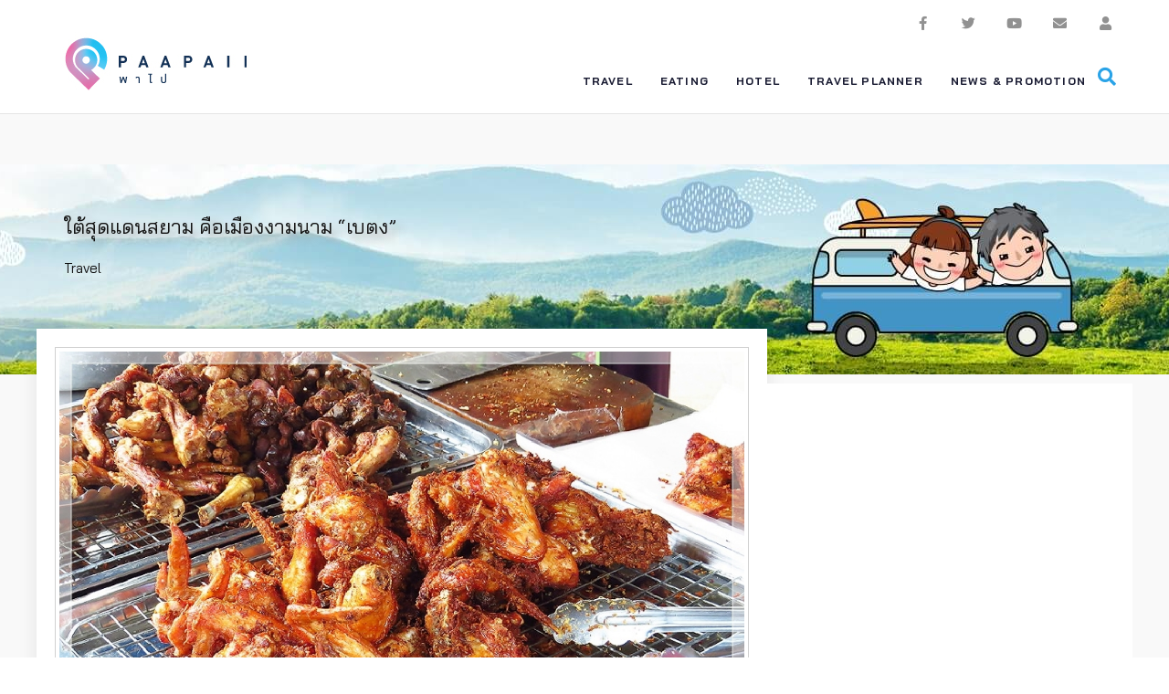

--- FILE ---
content_type: text/html; charset=UTF-8
request_url: https://paapaii.com/travel-betong/
body_size: 177339
content:
<!DOCTYPE html>
<html lang="th"
	prefix="og: https://ogp.me/ns#" >
<head>
<meta charset="UTF-8">

<link rel="pingback" href="https://paapaii.com/xmlrpc.php">
    <meta name="google-site-verification" content="yBR8THHB-_MPcYnfbcRuS1_dB9vzfaC2CVdh74-uyhI" />

<meta name="viewport" content="width=device-width, initial-scale=1" />
<link media="all" href="https://paapaii.com/wp-content/cache/autoptimize/css/autoptimize_b5689da95ac16d068bbec1bf8bf303ff.css" rel="stylesheet" /><title>ใต้สุดแดนสยาม คือเมืองงามนาม &quot;เบตง&quot; | PaaPaii.com</title>


<meta name="description"  content="และแล้วก็ได้โอกาสไปเยี่ยมไปเยือนเมืองงามนาม &quot;เบตง&quot; สักที หลังจากว่าจะ ว่าจะอยู่หลายรอบ และเช่นเคย เวลาได้ไปไหนสักครั้งแล้วมักจะมีครั้งที่สองที่สามตามมาติดๆ" />

<meta name="keywords"  content="betong,modern thai hotel,ของกิน,อาหารเมืองเบตง,อำเภอเบตง,เที่ยวเบตง,เบตง,ใต้สุดแดนสยาม" />

<script type="application/ld+json" class="aioseop-schema">{"@context":"https://schema.org","@graph":[{"@type":"Organization","@id":"https://paapaii.com/#organization","url":"https://paapaii.com/","name":"PaaPaii.com","sameAs":[],"logo":{"@type":"ImageObject","@id":"https://paapaii.com/#logo","url":"https://paapaii.com/wp-content/uploads/2019/08/Paapaii-logo-400x110.jpg","caption":""},"image":{"@id":"https://paapaii.com/#logo"}},{"@type":"WebSite","@id":"https://paapaii.com/#website","url":"https://paapaii.com/","name":"PaaPaii.com","publisher":{"@id":"https://paapaii.com/#organization"}},{"@type":"WebPage","@id":"https://paapaii.com/travel-betong/#webpage","url":"https://paapaii.com/travel-betong/","inLanguage":"th","name":"ใต้สุดแดนสยาม คือเมืองงามนาม \"เบตง\"","isPartOf":{"@id":"https://paapaii.com/#website"},"breadcrumb":{"@id":"https://paapaii.com/travel-betong/#breadcrumblist"},"image":{"@type":"ImageObject","@id":"https://paapaii.com/travel-betong/#primaryimage","url":"https://paapaii.com/wp-content/uploads/2015/07/betong-27.jpg","width":950,"height":633},"primaryImageOfPage":{"@id":"https://paapaii.com/travel-betong/#primaryimage"},"datePublished":"2015-07-08T13:34:12+07:00","dateModified":"2015-07-20T04:53:07+07:00"},{"@type":"Article","@id":"https://paapaii.com/travel-betong/#article","isPartOf":{"@id":"https://paapaii.com/travel-betong/#webpage"},"author":{"@id":"https://paapaii.com/author/blogger/#author"},"headline":"ใต้สุดแดนสยาม คือเมืองงามนาม &#8220;เบตง&#8221;","datePublished":"2015-07-08T13:34:12+07:00","dateModified":"2015-07-20T04:53:07+07:00","commentCount":0,"mainEntityOfPage":{"@id":"https://paapaii.com/travel-betong/#webpage"},"publisher":{"@id":"https://paapaii.com/#organization"},"articleSection":"Travel, Betong, Modern Thai HOTEL, ของกิน, อาหารเมืองเบตง, อำเภอเบตง, เที่ยวเบตง, เบตง, ใต้สุดแดนสยาม","image":{"@type":"ImageObject","@id":"https://paapaii.com/travel-betong/#primaryimage","url":"https://paapaii.com/wp-content/uploads/2015/07/betong-27.jpg","width":950,"height":633}},{"@type":"Person","@id":"https://paapaii.com/author/blogger/#author","name":"Blogger","sameAs":[]},{"@type":"BreadcrumbList","@id":"https://paapaii.com/travel-betong/#breadcrumblist","itemListElement":[{"@type":"ListItem","position":1,"item":{"@type":"WebPage","@id":"https://paapaii.com/","url":"https://paapaii.com/","name":"Paapaii : รวมที่เที่ยว ร้านอาหารอร่อย ทั่วไทย ไว้ให้คุณ"}},{"@type":"ListItem","position":2,"item":{"@type":"WebPage","@id":"https://paapaii.com/travel-betong/","url":"https://paapaii.com/travel-betong/","name":"ใต้สุดแดนสยาม คือเมืองงามนาม \"เบตง\""}}]}]}</script>
<link rel="canonical" href="https://paapaii.com/travel-betong/" />
<meta property="og:type" content="article" />
<meta property="og:title" content="ใต้สุดแดนสยาม คือเมืองงามนาม &quot;เบตง&quot; | PaaPaii.com" />
<meta property="og:description" content="และแล้วก็ได้โอกาสไปเยี่ยมไปเยือนเมืองงามนาม &quot;เบตง&quot; สักที หลังจากว่าจะ ว่าจะอยู่หลายรอบ และเช่นเคย เวลาได้ไปไหนสักครั้งแล้วมักจะมีครั้งที่สองที่สามตามมาติดๆ เรื่องราวเกิดขึ้นจากทริปอุบลราชธาน" />
<meta property="og:url" content="https://paapaii.com/travel-betong/" />
<meta property="og:image" content="https://paapaii.com/wp-content/uploads/2015/07/betong-27.jpg" />
<meta property="fb:app_id" content="2018293608278989" />
<meta property="article:published_time" content="2015-07-08T13:34:12Z" />
<meta property="article:modified_time" content="2015-07-20T04:53:07Z" />
<meta property="og:image:secure_url" content="https://paapaii.com/wp-content/uploads/2015/07/betong-27.jpg" />
<meta name="twitter:card" content="summary" />
<meta name="twitter:site" content="@paapaiitravel" />
<meta name="twitter:domain" content="paapaii.com" />
<meta name="twitter:title" content="ใต้สุดแดนสยาม คือเมืองงามนาม &quot;เบตง&quot; | PaaPaii.com" />
<meta name="twitter:description" content="และแล้วก็ได้โอกาสไปเยี่ยมไปเยือนเมืองงามนาม &quot;เบตง&quot; สักที หลังจากว่าจะ ว่าจะอยู่หลายรอบ และเช่นเคย เวลาได้ไปไหนสักครั้งแล้วมักจะมีครั้งที่สองที่สามตามมาติดๆ เรื่องราวเกิดขึ้นจากทริปอุบลราชธาน" />
<meta name="twitter:image" content="https://paapaii.com/wp-content/uploads/2015/07/betong-27.jpg" />

<link rel='dns-prefetch' href='//imasdk.googleapis.com' />
<link rel='dns-prefetch' href='//www.google.com' />
<link rel='dns-prefetch' href='//fonts.googleapis.com' />
<link rel='dns-prefetch' href='//k4z6w9b5.stackpathcdn.com' />
<link rel='dns-prefetch' href='//cdn.shareaholic.net' />
<link rel='dns-prefetch' href='//www.shareaholic.net' />
<link rel='dns-prefetch' href='//analytics.shareaholic.com' />
<link rel='dns-prefetch' href='//recs.shareaholic.com' />
<link rel='dns-prefetch' href='//go.shareaholic.com' />
<link rel='dns-prefetch' href='//partner.shareaholic.com' />
<link rel="alternate" type="application/rss+xml" title="PaaPaii.com &raquo; ฟีด" href="https://paapaii.com/feed/" />

<link rel='preload' href='//cdn.shareaholic.net/assets/pub/shareaholic.js' as='script'/>
<script data-no-minify='1' data-cfasync='false'>
//<![CDATA[
_SHR_SETTINGS = {"endpoints":{"local_recs_url":"https:\/\/paapaii.com\/wp-admin\/admin-ajax.php?action=shareaholic_permalink_related","ajax_url":"https:\/\/paapaii.com\/wp-admin\/admin-ajax.php"},"site_id":"e32514b6f3827cd484e561dfb19324b5","url_components":{"year":"2015","monthnum":"07","day":"08","hour":"20","minute":"34","second":"12","post_id":"16258","postname":"travel-betong","category":"travel"}};
//]]>
</script>
<script data-no-minify='1' data-cfasync='false' src='//cdn.shareaholic.net/assets/pub/shareaholic.js' data-shr-siteid='e32514b6f3827cd484e561dfb19324b5' async ></script>


<meta name='shareaholic:site_name' content='PaaPaii.com' />
<meta name='shareaholic:language' content='th' />
<meta name='shareaholic:url' content='https://paapaii.com/travel-betong/' />
<meta name='shareaholic:keywords' content='tag:betong, tag:modern thai hotel, tag:ของกิน, tag:อาหารเมืองเบตง, tag:อำเภอเบตง, tag:เที่ยวเบตง, tag:เบตง, tag:ใต้สุดแดนสยาม, cat:travel, type:post' />
<meta name='shareaholic:article_published_time' content='2015-07-08T20:34:12+07:00' />
<meta name='shareaholic:article_modified_time' content='2015-07-20T11:53:07+07:00' />
<meta name='shareaholic:shareable_page' content='true' />
<meta name='shareaholic:article_author_name' content='Blogger' />
<meta name='shareaholic:site_id' content='e32514b6f3827cd484e561dfb19324b5' />
<meta name='shareaholic:wp_version' content='9.3.0' />
<meta name='shareaholic:image' content='https://paapaii.com/wp-content/uploads/2015/07/betong-27.jpg' />



<meta property='og:image' content='https://paapaii.com/wp-content/uploads/2015/07/betong-27.jpg' />














<link rel='stylesheet' id='cx-google-fonts-worldmap-css'  href='//fonts.googleapis.com/css?family=Montserrat%3A300%2C400%2C700%2C900&#038;subset=latin' type='text/css' media='all' />









<style id='elementor-frontend-inline-css' type='text/css'>
.elementor-21 .elementor-element.elementor-element-38109349 > .elementor-container{max-width:1200px;}.elementor-bc-flex-widget .elementor-21 .elementor-element.elementor-element-5cd5b95.elementor-column .elementor-column-wrap{align-items:center;}.elementor-21 .elementor-element.elementor-element-5cd5b95.elementor-column.elementor-element[data-element_type="column"] > .elementor-column-wrap.elementor-element-populated > .elementor-widget-wrap{align-content:center;align-items:center;}.elementor-21 .elementor-element.elementor-element-5cd5b95 > .elementor-column-wrap > .elementor-widget-wrap > .elementor-widget:not(.elementor-widget__width-auto):not(.elementor-widget__width-initial):not(:last-child):not(.elementor-absolute){margin-bottom:0px;}.elementor-21 .elementor-element.elementor-element-5cd5b95 > .elementor-element-populated{margin:0px 0px 0px 0px;padding:0px 15px 0px 15px;}.elementor-bc-flex-widget .elementor-21 .elementor-element.elementor-element-28f395ed.elementor-column .elementor-column-wrap{align-items:center;}.elementor-21 .elementor-element.elementor-element-28f395ed.elementor-column.elementor-element[data-element_type="column"] > .elementor-column-wrap.elementor-element-populated > .elementor-widget-wrap{align-content:center;align-items:center;}.elementor-21 .elementor-element.elementor-element-28f395ed > .elementor-column-wrap > .elementor-widget-wrap > .elementor-widget:not(.elementor-widget__width-auto):not(.elementor-widget__width-initial):not(:last-child):not(.elementor-absolute){margin-bottom:0px;}.elementor-21 .elementor-element.elementor-element-28f395ed > .elementor-element-populated{margin:0px 0px 0px 0px;padding:0px 15px 0px 15px;}.elementor-21 .elementor-element.elementor-element-403bedb0{text-align:right;}.elementor-21 .elementor-element.elementor-element-403bedb0 .elementor-social-icon{background-color:rgba(145,145,145,0);font-size:15px;padding:0.5em;}.elementor-21 .elementor-element.elementor-element-403bedb0 .elementor-social-icon i{color:#919191;}.elementor-21 .elementor-element.elementor-element-403bedb0 .elementor-social-icon svg{fill:#919191;}.elementor-21 .elementor-element.elementor-element-403bedb0 .elementor-social-icon:not(:last-child){margin-right:20px;}.elementor-21 .elementor-element.elementor-element-403bedb0 .elementor-social-icon:hover{background-color:#2aa3e7;}.elementor-21 .elementor-element.elementor-element-403bedb0 .elementor-social-icon:hover i{color:#ffffff;}.elementor-21 .elementor-element.elementor-element-403bedb0 .elementor-social-icon:hover svg{fill:#ffffff;}.elementor-21 .elementor-element.elementor-element-403bedb0 > .elementor-widget-container{margin:0px 0px 0px 0px;padding:0px 0px 15px 0px;}.elementor-21 .elementor-element.elementor-element-403bedb0 > .tippy-popper .tippy-tooltip .tippy-content{text-align:center;}.elementor-21 .elementor-element.elementor-element-38109349:not(.elementor-motion-effects-element-type-background), .elementor-21 .elementor-element.elementor-element-38109349 > .elementor-motion-effects-container > .elementor-motion-effects-layer{background-color:#ffffff;}.elementor-21 .elementor-element.elementor-element-38109349{transition:background 0.3s, border 0.3s, border-radius 0.3s, box-shadow 0.3s;margin-top:10px;margin-bottom:0px;padding:0px 0px 0px 0px;}.elementor-21 .elementor-element.elementor-element-38109349 > .elementor-background-overlay{transition:background 0.3s, border-radius 0.3s, opacity 0.3s;}.elementor-21 .elementor-element.elementor-element-629b7692 > .elementor-container{max-width:1200px;}.elementor-bc-flex-widget .elementor-21 .elementor-element.elementor-element-3cbb6e48.elementor-column .elementor-column-wrap{align-items:center;}.elementor-21 .elementor-element.elementor-element-3cbb6e48.elementor-column.elementor-element[data-element_type="column"] > .elementor-column-wrap.elementor-element-populated > .elementor-widget-wrap{align-content:center;align-items:center;}.elementor-21 .elementor-element.elementor-element-3cbb6e48 > .elementor-column-wrap > .elementor-widget-wrap > .elementor-widget:not(.elementor-widget__width-auto):not(.elementor-widget__width-initial):not(:last-child):not(.elementor-absolute){margin-bottom:0px;}.elementor-21 .elementor-element.elementor-element-3cbb6e48 > .elementor-element-populated{margin:0px 0px 0px 0px;padding:0px 0px 0px 0px;}.elementor-21 .elementor-element.elementor-element-5815122a .jet-logo{justify-content:flex-start;}.elementor-21 .elementor-element.elementor-element-5815122a > .elementor-widget-container{margin:0px 0px 0px 10px;padding:0px 0px 0px 0px;}.elementor-21 .elementor-element.elementor-element-5815122a > .tippy-popper .tippy-tooltip .tippy-content{text-align:center;}.elementor-bc-flex-widget .elementor-21 .elementor-element.elementor-element-1599ab7.elementor-column .elementor-column-wrap{align-items:center;}.elementor-21 .elementor-element.elementor-element-1599ab7.elementor-column.elementor-element[data-element_type="column"] > .elementor-column-wrap.elementor-element-populated > .elementor-widget-wrap{align-content:center;align-items:center;}.elementor-21 .elementor-element.elementor-element-1599ab7 > .elementor-column-wrap > .elementor-widget-wrap > .elementor-widget:not(.elementor-widget__width-auto):not(.elementor-widget__width-initial):not(:last-child):not(.elementor-absolute){margin-bottom:0px;}.elementor-21 .elementor-element.elementor-element-1599ab7 > .elementor-element-populated{margin:0px 0px 0px 0px;padding:0px 0px 0px 0px;}.elementor-21 .elementor-element.elementor-element-1f844f1c .jet-nav--horizontal{justify-content:flex-end;text-align:right;}.elementor-21 .elementor-element.elementor-element-1f844f1c .jet-nav--vertical .menu-item-link-top{justify-content:flex-end;text-align:right;}.elementor-21 .elementor-element.elementor-element-1f844f1c .jet-nav--vertical-sub-bottom .menu-item-link-sub{justify-content:flex-end;text-align:right;}body:not(.rtl) .elementor-21 .elementor-element.elementor-element-1f844f1c .jet-nav--horizontal .jet-nav__sub{text-align:left;}body.rtl .elementor-21 .elementor-element.elementor-element-1f844f1c .jet-nav--horizontal .jet-nav__sub{text-align:right;}.elementor-21 .elementor-element.elementor-element-1f844f1c .menu-item-link-top{color:#191b32;padding:10px 0px 10px 0px;border-radius:0px 0px 0px 0px;}.elementor-21 .elementor-element.elementor-element-1f844f1c .menu-item-link-top .jet-nav-link-text{font-family:"Bai Jamjuree", Sans-serif;font-size:12px;font-weight:700;text-transform:uppercase;font-style:normal;line-height:1.5em;letter-spacing:1.2px;}.elementor-21 .elementor-element.elementor-element-1f844f1c .menu-item:hover > .menu-item-link-top{color:#0092e8;}.elementor-21 .elementor-element.elementor-element-1f844f1c .menu-item.current-menu-item .menu-item-link-top{color:#0092e8;}.elementor-21 .elementor-element.elementor-element-1f844f1c .jet-nav > .jet-nav__item{margin:0px 15px 0px 15px;}.elementor-21 .elementor-element.elementor-element-1f844f1c .menu-item-link-top .jet-nav-arrow{font-size:12px;}.elementor-21 .elementor-element.elementor-element-1f844f1c .jet-nav__sub{width:240px;background-color:#ffffff;padding:0px 0px 0px 0px;}.elementor-21 .elementor-element.elementor-element-1f844f1c .menu-item-link-sub .jet-nav-link-text{font-family:"Montserrat", Sans-serif;font-size:12px;font-weight:400;text-transform:none;font-style:normal;line-height:21px;letter-spacing:0px;}.elementor-21 .elementor-element.elementor-element-1f844f1c .menu-item-link-sub{color:#9798a6;padding:15px 30px 15px 30px;}.elementor-21 .elementor-element.elementor-element-1f844f1c .menu-item:hover > .menu-item-link-sub{background-color:#f7f7f7;color:#32baa6;}.elementor-21 .elementor-element.elementor-element-1f844f1c .menu-item.current-menu-item > .menu-item-link-sub{background-color:#f7f7f7;color:#32baa6;}.elementor-21 .elementor-element.elementor-element-1f844f1c .jet-nav__sub > .jet-nav-item-sub:not(:last-child){border-style:solid;border-color:rgba(151,152,166,0.17);border-width:0;border-bottom-width:1px;}.elementor-21 .elementor-element.elementor-element-1f844f1c .jet-nav__mobile-trigger{background-color:rgba(35,164,85,0);color:#919191;font-size:22px;}.elementor-21 .elementor-element.elementor-element-1f844f1c .jet-nav__mobile-trigger:hover{color:#32baa6;}.elementor-21 .elementor-element.elementor-element-1f844f1c > .elementor-widget-container{margin:0px 0px 0px 0px;padding:0px 0px 0px 0px;}.elementor-21 .elementor-element.elementor-element-1f844f1c > .tippy-popper .tippy-tooltip .tippy-content{text-align:center;}.elementor-bc-flex-widget .elementor-21 .elementor-element.elementor-element-5f4c2d8f.elementor-column .elementor-column-wrap{align-items:flex-start;}.elementor-21 .elementor-element.elementor-element-5f4c2d8f.elementor-column.elementor-element[data-element_type="column"] > .elementor-column-wrap.elementor-element-populated > .elementor-widget-wrap{align-content:flex-start;align-items:flex-start;}.elementor-21 .elementor-element.elementor-element-5f4c2d8f > .elementor-column-wrap > .elementor-widget-wrap > .elementor-widget:not(.elementor-widget__width-auto):not(.elementor-widget__width-initial):not(:last-child):not(.elementor-absolute){margin-bottom:0px;}.elementor-21 .elementor-element.elementor-element-5f4c2d8f > .elementor-element-populated{margin:0px 0px 0px 0px;padding:26px 0px 0px 0px;}.elementor-21 .elementor-element.elementor-element-284003b3 .jet-search__field{font-family:"Bai Jamjuree", Sans-serif;font-size:14px;font-weight:300;font-style:normal;line-height:1.5em;letter-spacing:0px;background-color:rgba(255,255,255,0);color:#919191;box-shadow:0px 0px 10px 0px rgba(0,0,0,0);padding:0px 0px 0px 0px;margin:0px 0px 0px 0px;border-style:solid;border-width:1px 1px 1px 1px;border-color:rgba(0,0,0,0);border-radius:0px 0px 0px 0px;}.elementor-21 .elementor-element.elementor-element-284003b3 .jet-search__field::-webkit-input-placeholder{color:#919191;}.elementor-21 .elementor-element.elementor-element-284003b3 .jet-search__field::-moz-placeholder{color:#919191;}.elementor-21 .elementor-element.elementor-element-284003b3 .jet-search__field:-ms-input-placeholder{color:#919191;}.elementor-21 .elementor-element.elementor-element-284003b3 .jet-search__field:focus{background-color:#ffffff;color:#919191;}.elementor-21 .elementor-element.elementor-element-284003b3 .jet-search__field:focus::-webkit-input-placeholder{color:#919191;}.elementor-21 .elementor-element.elementor-element-284003b3 .jet-search__field:focus::-moz-placeholder{color:#919191;}.elementor-21 .elementor-element.elementor-element-284003b3 .jet-search__field:focus:-ms-input-placeholder{color:#919191;}.elementor-21 .elementor-element.elementor-element-284003b3 .jet-search__submit-icon{font-size:17px;}.elementor-21 .elementor-element.elementor-element-284003b3 .jet-search__submit{background-color:rgba(0,0,0,0);color:#2aa3e7;padding:0px 10px 0px 0px;margin:0px 0px 0px 0px;border-radius:0px 0px 0px 0px;}.elementor-21 .elementor-element.elementor-element-284003b3 .jet-search__submit:hover{color:#ff6868;}.elementor-21 .elementor-element.elementor-element-284003b3 .jet-search__form{padding:0px 0px 0px 0px;margin:0px 0px 0px 0px;border-radius:0px 0px 0px 0px;}.elementor-21 .elementor-element.elementor-element-284003b3 .jet-search__popup:not(.jet-search__popup--full-screen){width:950px;}.elementor-21 .elementor-element.elementor-element-284003b3 .jet-search__popup--full-screen .jet-search__popup-content{width:950px;}.elementor-21 .elementor-element.elementor-element-284003b3 .jet-search__popup{background-color:#ffffff;padding:7px 25px 7px 25px;margin:0px 0px 0px -28px;border-radius:0px 0px 0px 0px;top:-10px;bottom:auto;left:-900px;right:auto;}.elementor-21 .elementor-element.elementor-element-284003b3 .jet-search__popup-trigger-icon{font-size:20px;}.elementor-21 .elementor-element.elementor-element-284003b3 .jet-search__popup-trigger{background-color:rgba(0,0,0,0);color:#2aa3e7;padding:0px 0px 0px 0px;margin:0px 0px 0px 0px;border-radius:0px 0px 0px 0px;}.elementor-21 .elementor-element.elementor-element-284003b3 .jet-search__popup-trigger:hover{background-color:rgba(0,0,0,0);color:#0293e8;}.elementor-21 .elementor-element.elementor-element-284003b3 .jet-search__popup-trigger-container{justify-content:center;}.elementor-21 .elementor-element.elementor-element-284003b3 .jet-search__popup-close-icon{font-size:17px;}.elementor-21 .elementor-element.elementor-element-284003b3 .jet-search__popup-close{background-color:#ffffff;color:#ff8e8e;padding:0px 0px 0px 10px;margin:0px 0px 0px 0px;border-style:solid;border-width:0px 0px 0px 1px;border-color:#919191;border-radius:0px 0px 0px 0px;}.elementor-21 .elementor-element.elementor-element-284003b3 .jet-search__popup-close:hover{background-color:#f7f7f7;color:#ff6868;}.elementor-21 .elementor-element.elementor-element-284003b3 > .elementor-widget-container{margin:-7px 0px 0px 0px;padding:0px 15px 0px 0px;}.elementor-21 .elementor-element.elementor-element-284003b3 > .tippy-popper .tippy-tooltip .tippy-content{text-align:center;}.elementor-21 .elementor-element.elementor-element-629b7692:not(.elementor-motion-effects-element-type-background), .elementor-21 .elementor-element.elementor-element-629b7692 > .elementor-motion-effects-container > .elementor-motion-effects-layer{background-color:#ffffff;}.elementor-21 .elementor-element.elementor-element-629b7692{border-style:solid;border-width:0px 0px 1px 0px;border-color:#e4e4e4;transition:background 0.3s, border 0.3s, border-radius 0.3s, box-shadow 0.3s;margin-top:0px;margin-bottom:0px;padding:0px 0px 0px 0px;z-index:1;}.elementor-21 .elementor-element.elementor-element-629b7692 > .elementor-background-overlay{transition:background 0.3s, border-radius 0.3s, opacity 0.3s;}.elementor-21 .elementor-element.elementor-element-629b7692.jet-sticky-section--stuck{z-index:2000;background-color:#ffffff;box-shadow:0px 2px 10px 0px rgba(0,0,0,0.5);}.elementor-21 .elementor-element.elementor-element-629b7692.jet-sticky-section--stuck.jet-sticky-transition-in, .elementor-21 .elementor-element.elementor-element-629b7692.jet-sticky-section--stuck.jet-sticky-transition-out{transition:margin 0.1s, padding 0.1s, background 0.1s, box-shadow 0.1s;}@media(min-width:768px){.elementor-21 .elementor-element.elementor-element-3cbb6e48{width:25%;}.elementor-21 .elementor-element.elementor-element-1599ab7{width:72%;}.elementor-21 .elementor-element.elementor-element-5f4c2d8f{width:2.664%;}}@media(max-width:1024px) and (min-width:768px){.elementor-21 .elementor-element.elementor-element-5cd5b95{width:25%;}.elementor-21 .elementor-element.elementor-element-28f395ed{width:100%;}.elementor-21 .elementor-element.elementor-element-1599ab7{width:70%;}}@media(max-width:1024px){.elementor-21 .elementor-element.elementor-element-5cd5b95 > .elementor-element-populated{margin:0px 0px 0px 0px;padding:0px 0px 0px 0px;}.elementor-21 .elementor-element.elementor-element-28f395ed > .elementor-element-populated{margin:0px 0px 0px 0px;padding:0px 0px 0px 0px;}.elementor-21 .elementor-element.elementor-element-403bedb0{text-align:center;}.elementor-21 .elementor-element.elementor-element-403bedb0 > .elementor-widget-container{margin:0px 0px 0px 0px;padding:0px 0px 0px 0px;}.elementor-21 .elementor-element.elementor-element-38109349{margin-top:0px;margin-bottom:0px;padding:10px 0px 10px 0px;}.elementor-21 .elementor-element.elementor-element-3cbb6e48 > .elementor-element-populated{margin:0px 0px 0px 0px;padding:0px 0px 0px 15px;}.elementor-21 .elementor-element.elementor-element-5815122a > .elementor-widget-container{margin:0px 0px 0px 0px;padding:0px 0px 0px 0px;}.elementor-21 .elementor-element.elementor-element-1599ab7 > .elementor-element-populated{margin:0px 0px 0px 0px;padding:0px 0px 0px 0px;}.elementor-21 .elementor-element.elementor-element-1f844f1c .jet-nav--horizontal{justify-content:flex-start;text-align:left;}.elementor-21 .elementor-element.elementor-element-1f844f1c .jet-nav--vertical .menu-item-link-top{justify-content:flex-start;text-align:left;}.elementor-21 .elementor-element.elementor-element-1f844f1c .jet-nav--vertical-sub-bottom .menu-item-link-sub{justify-content:flex-start;text-align:left;}.elementor-21 .elementor-element.elementor-element-1f844f1c .menu-item-link-top{padding:0px 0px 0px 0px;}.elementor-21 .elementor-element.elementor-element-1f844f1c .jet-nav > .jet-nav__item{margin:0px 0px 0px 25px;}.elementor-21 .elementor-element.elementor-element-1f844f1c > .elementor-widget-container{margin:0px 0px 0px 0px;padding:0px 0px 0px 0px;}.elementor-21 .elementor-element.elementor-element-5f4c2d8f > .elementor-element-populated{margin:0px 0px 0px 0px;padding:0px 15px 0px 0px;}.elementor-21 .elementor-element.elementor-element-284003b3 .jet-search__popup:not(.jet-search__popup--full-screen){width:554px;}.elementor-21 .elementor-element.elementor-element-284003b3 .jet-search__popup--full-screen .jet-search__popup-content{width:554px;}.elementor-21 .elementor-element.elementor-element-284003b3 .jet-search__popup{margin:-3px 0px 0px 0px;left:-520px;right:auto;}.elementor-21 .elementor-element.elementor-element-284003b3 .jet-search__popup-trigger-icon{font-size:22px;}.elementor-21 .elementor-element.elementor-element-284003b3 > .elementor-widget-container{margin:22px 0px 0px 0px;}.elementor-21 .elementor-element.elementor-element-629b7692{margin-top:0px;margin-bottom:0px;padding:0px 0px 10px 0px;}}@media(max-width:767px){.elementor-21 .elementor-element.elementor-element-5cd5b95{width:50%;}.elementor-21 .elementor-element.elementor-element-5cd5b95 > .elementor-element-populated{margin:0px 0px 0px 0px;padding:0px 0px 0px 0px;}.elementor-21 .elementor-element.elementor-element-28f395ed{width:100%;}.elementor-21 .elementor-element.elementor-element-28f395ed.elementor-column{order:1;}.elementor-21 .elementor-element.elementor-element-28f395ed > .elementor-element-populated{margin:0px 0px 0px 0px;padding:0px 0px 0px 0px;}.elementor-21 .elementor-element.elementor-element-403bedb0{text-align:center;}.elementor-21 .elementor-element.elementor-element-403bedb0 > .elementor-widget-container{margin:0px 0px 0px 0px;padding:0px 0px 0px 0px;}.elementor-21 .elementor-element.elementor-element-38109349{margin-top:0px;margin-bottom:0px;padding:15px 0px 0px 0px;}.elementor-21 .elementor-element.elementor-element-3cbb6e48{width:100%;}.elementor-21 .elementor-element.elementor-element-3cbb6e48 > .elementor-element-populated{margin:0px 0px 10px 0px;padding:0px 0px 0px 0px;}.elementor-21 .elementor-element.elementor-element-5815122a .jet-logo{justify-content:center;}.elementor-21 .elementor-element.elementor-element-5815122a > .elementor-widget-container{margin:0px 0px 0px 0px;padding:5px 0px 0px 0px;}.elementor-21 .elementor-element.elementor-element-1599ab7{width:50%;}.elementor-21 .elementor-element.elementor-element-1599ab7 > .elementor-element-populated{margin:-90px 0px 0px 0px;padding:0px 0px 0px 0px;}.elementor-21 .elementor-element.elementor-element-1f844f1c .jet-mobile-menu .menu-item-link{justify-content:flex-start;text-align:left;}.elementor-21 .elementor-element.elementor-element-1f844f1c .jet-nav--horizontal{justify-content:flex-start;text-align:left;}.elementor-21 .elementor-element.elementor-element-1f844f1c .jet-nav--vertical .menu-item-link-top{justify-content:flex-start;text-align:left;}.elementor-21 .elementor-element.elementor-element-1f844f1c .jet-nav--vertical-sub-bottom .menu-item-link-sub{justify-content:flex-start;text-align:left;}.elementor-21 .elementor-element.elementor-element-1f844f1c .menu-item-link-top{padding:15px 20px 15px 20px;}.elementor-21 .elementor-element.elementor-element-1f844f1c .jet-nav > .jet-nav__item{margin:0px 0px 0px 0px;}.elementor-21 .elementor-element.elementor-element-1f844f1c .jet-nav__sub{width:100%;}.elementor-21 .elementor-element.elementor-element-1f844f1c .menu-item-link-sub .jet-nav-link-text{font-size:12px;}.elementor-21 .elementor-element.elementor-element-1f844f1c .menu-item-link-sub{padding:15px 20px 15px 20px;}.elementor-21 .elementor-element.elementor-element-1f844f1c .jet-nav{padding:0px 0px 0px 0px;}.elementor-21 .elementor-element.elementor-element-1f844f1c > .elementor-widget-container{margin:0px 0px 0px 0px;padding:0px 0px 0px 0px;}.elementor-21 .elementor-element.elementor-element-5f4c2d8f{width:50%;}.elementor-21 .elementor-element.elementor-element-5f4c2d8f > .elementor-element-populated{margin:0px 0px 0px 0px;padding:0px 15px 10px 0px;}.elementor-21 .elementor-element.elementor-element-284003b3 .jet-search__popup:not(.jet-search__popup--full-screen){width:304px;}.elementor-21 .elementor-element.elementor-element-284003b3 .jet-search__popup--full-screen .jet-search__popup-content{width:304px;}.elementor-21 .elementor-element.elementor-element-284003b3 .jet-search__popup{margin:42px 0px 0px 0px;top:0px;bottom:auto;left:-140px;right:auto;}.elementor-21 .elementor-element.elementor-element-284003b3 .jet-search__popup-trigger-icon{font-size:22px;}.elementor-21 .elementor-element.elementor-element-284003b3 .jet-search__popup-trigger-container{justify-content:flex-end;}.elementor-21 .elementor-element.elementor-element-284003b3 > .elementor-widget-container{margin:-50px 0px 0px 0px;padding:0px 0px 0px 0px;}.elementor-21 .elementor-element.elementor-element-629b7692{margin-top:0px;margin-bottom:0px;padding:0px 0px 10px 0px;}.elementor-21 .elementor-element.elementor-element-629b7692.jet-sticky-section--stuck{margin-top:5px;margin-bottom:5px;}}
.elementor-24 .elementor-element.elementor-element-82645aa > .tippy-popper .tippy-tooltip .tippy-content{text-align:center;}.elementor-24 .elementor-element.elementor-element-7678f677 > .elementor-container{max-width:1200px;}.elementor-24 .elementor-element.elementor-element-42975925 > .elementor-column-wrap > .elementor-widget-wrap > .elementor-widget:not(.elementor-widget__width-auto):not(.elementor-widget__width-initial):not(:last-child):not(.elementor-absolute){margin-bottom:0px;}.elementor-24 .elementor-element.elementor-element-42975925 > .elementor-element-populated{margin:20px 0px 25px 0px;padding:0px 15px 0px 15px;}.elementor-24 .elementor-element.elementor-element-4a43a4c1{text-align:left;}.elementor-24 .elementor-element.elementor-element-4a43a4c1 .elementor-heading-title{color:#191b32;font-family:"Bai Jamjuree", Sans-serif;font-size:18px;font-weight:600;text-transform:uppercase;font-style:normal;line-height:21.6px;letter-spacing:4px;}.elementor-24 .elementor-element.elementor-element-4a43a4c1 > .elementor-widget-container{margin:5px 0px 20px 0px;padding:0px 0px 0px 0px;}.elementor-24 .elementor-element.elementor-element-4a43a4c1 > .tippy-popper .tippy-tooltip .tippy-content{text-align:center;}.elementor-24 .elementor-element.elementor-element-111c3e63 .elementor-text-editor{text-align:left;}.elementor-24 .elementor-element.elementor-element-111c3e63{color:#7a7a7a;font-family:"Bai Jamjuree", Sans-serif;font-size:16px;font-weight:400;font-style:normal;line-height:24px;letter-spacing:0px;}.elementor-24 .elementor-element.elementor-element-111c3e63 > .elementor-widget-container{margin:0px 0px 0px 0px;padding:0px 0px 0px 0px;}.elementor-24 .elementor-element.elementor-element-111c3e63 > .tippy-popper .tippy-tooltip .tippy-content{text-align:center;}.elementor-24 .elementor-element.elementor-element-744b59a4 > .elementor-column-wrap > .elementor-widget-wrap > .elementor-widget:not(.elementor-widget__width-auto):not(.elementor-widget__width-initial):not(:last-child):not(.elementor-absolute){margin-bottom:0px;}.elementor-24 .elementor-element.elementor-element-744b59a4 > .elementor-element-populated{margin:20px 0px 25px 0px;padding:0px 15px 0px 15px;}.elementor-24 .elementor-element.elementor-element-4340ca59{text-align:left;}.elementor-24 .elementor-element.elementor-element-4340ca59 .elementor-heading-title{color:#191b32;font-family:"Bai Jamjuree", Sans-serif;font-size:18px;font-weight:600;text-transform:uppercase;font-style:normal;line-height:21.6px;letter-spacing:4px;}.elementor-24 .elementor-element.elementor-element-4340ca59 > .elementor-widget-container{margin:5px 0px 35px 0px;padding:0px 0px 0px 0px;}.elementor-24 .elementor-element.elementor-element-4340ca59 > .tippy-popper .tippy-tooltip .tippy-content{text-align:center;}.elementor-24 .elementor-element.elementor-element-3785f1da .elementor-icon-list-items:not(.elementor-inline-items) .elementor-icon-list-item:not(:last-child){padding-bottom:calc(10px/2);}.elementor-24 .elementor-element.elementor-element-3785f1da .elementor-icon-list-items:not(.elementor-inline-items) .elementor-icon-list-item:not(:first-child){margin-top:calc(10px/2);}.elementor-24 .elementor-element.elementor-element-3785f1da .elementor-icon-list-items.elementor-inline-items .elementor-icon-list-item{margin-right:calc(10px/2);margin-left:calc(10px/2);}.elementor-24 .elementor-element.elementor-element-3785f1da .elementor-icon-list-items.elementor-inline-items{margin-right:calc(-10px/2);margin-left:calc(-10px/2);}body.rtl .elementor-24 .elementor-element.elementor-element-3785f1da .elementor-icon-list-items.elementor-inline-items .elementor-icon-list-item:after{left:calc(-10px/2);}body:not(.rtl) .elementor-24 .elementor-element.elementor-element-3785f1da .elementor-icon-list-items.elementor-inline-items .elementor-icon-list-item:after{right:calc(-10px/2);}.elementor-24 .elementor-element.elementor-element-3785f1da .elementor-icon-list-icon i{font-size:14px;}.elementor-24 .elementor-element.elementor-element-3785f1da .elementor-icon-list-icon svg{width:14px;}.elementor-24 .elementor-element.elementor-element-3785f1da .elementor-icon-list-text{color:#191b32;padding-left:0px;}.elementor-24 .elementor-element.elementor-element-3785f1da .elementor-icon-list-item:hover .elementor-icon-list-text{color:#32baa6;}.elementor-24 .elementor-element.elementor-element-3785f1da .elementor-icon-list-item{font-family:"Bai Jamjuree", Sans-serif;font-size:14px;font-weight:300;text-transform:uppercase;font-style:normal;letter-spacing:0px;}.elementor-24 .elementor-element.elementor-element-3785f1da > .elementor-widget-container{margin:0px 0px 0px 0px;padding:0px 0px 0px 0px;}.elementor-24 .elementor-element.elementor-element-3785f1da > .tippy-popper .tippy-tooltip .tippy-content{text-align:center;}.elementor-24 .elementor-element.elementor-element-2859fd6f > .elementor-column-wrap > .elementor-widget-wrap > .elementor-widget:not(.elementor-widget__width-auto):not(.elementor-widget__width-initial):not(:last-child):not(.elementor-absolute){margin-bottom:0px;}.elementor-24 .elementor-element.elementor-element-2859fd6f > .elementor-element-populated{margin:20px 0px 25px 0px;padding:0px 15px 0px 15px;}.elementor-24 .elementor-element.elementor-element-3853bf56{text-align:left;}.elementor-24 .elementor-element.elementor-element-3853bf56 .elementor-heading-title{color:#191b32;font-family:"Bai Jamjuree", Sans-serif;font-size:18px;font-weight:600;text-transform:uppercase;font-style:normal;line-height:21.6px;letter-spacing:4px;}.elementor-24 .elementor-element.elementor-element-3853bf56 > .elementor-widget-container{margin:5px 0px 35px 0px;padding:0px 0px 0px 0px;}.elementor-24 .elementor-element.elementor-element-3853bf56 > .tippy-popper .tippy-tooltip .tippy-content{text-align:center;}.elementor-24 .elementor-element.elementor-element-3b5f073e .jet-posts .jet-posts__item{padding:0px 0px 0px 0px;}.elementor-24 .elementor-element.elementor-element-3b5f073e .jet-posts{margin-right:-0px;margin-left:-0px;}.elementor-24 .elementor-element.elementor-element-3b5f073e .jet-posts .jet-posts__inner-box{border-radius:0px 0px 0px 0px;padding:0px 0px 15px 0px;}.elementor-24 .elementor-element.elementor-element-3b5f073e .jet-posts .jet-posts__inner-content{padding:0px 0px 0px 0px;}.elementor-24 .elementor-element.elementor-element-3b5f073e .jet-posts .entry-title a{color:#191b32;}.elementor-24 .elementor-element.elementor-element-3b5f073e .jet-posts .entry-title a:hover{color:#32baa6;}.elementor-24 .elementor-element.elementor-element-3b5f073e .jet-posts .entry-title{font-family:"Bai Jamjuree", Sans-serif;font-size:16px;font-style:normal;line-height:24px;letter-spacing:0px;text-align:left;padding:0px 0px 0px 0px;margin:0px 0px 0px 0px;}.elementor-24 .elementor-element.elementor-element-3b5f073e .jet-posts .post-meta{color:#9798a6;font-family:"Bai Jamjuree", Sans-serif;font-size:12px;font-weight:300;text-transform:uppercase;font-style:normal;line-height:21px;letter-spacing:0px;text-align:left;padding:10px 0px 0px 0px;margin:0px 0px 10px 0px;}.elementor-24 .elementor-element.elementor-element-3b5f073e .jet-posts .post-meta a{color:#9798a6;}.elementor-24 .elementor-element.elementor-element-3b5f073e .jet-posts .post-meta a:hover{color:#9798a6;}.elementor-24 .elementor-element.elementor-element-3b5f073e .jet-posts .entry-excerpt{text-align:left;}.elementor-24 .elementor-element.elementor-element-3b5f073e .jet-posts .jet-more{text-decoration:none;align-self:flex-start;}.elementor-24 .elementor-element.elementor-element-3b5f073e .jet-posts .jet-more:hover{text-decoration:none;}.elementor-24 .elementor-element.elementor-element-3b5f073e .jet-carousel .jet-slick-dots li{padding-left:5px;padding-right:5px;}.elementor-24 .elementor-element.elementor-element-3b5f073e .jet-carousel .jet-slick-dots{justify-content:center;}.elementor-24 .elementor-element.elementor-element-3b5f073e .jet-title-fields__item-label{margin-right:5px;}.elementor-24 .elementor-element.elementor-element-3b5f073e .jet-content-fields__item-label{margin-right:5px;}.elementor-24 .elementor-element.elementor-element-3b5f073e > .elementor-widget-container{margin:0px 0px 0px 0px;padding:0px 0px 0px 0px;}.elementor-24 .elementor-element.elementor-element-3b5f073e > .tippy-popper .tippy-tooltip .tippy-content{text-align:center;}.elementor-24 .elementor-element.elementor-element-116b3825 > .elementor-column-wrap > .elementor-widget-wrap > .elementor-widget:not(.elementor-widget__width-auto):not(.elementor-widget__width-initial):not(:last-child):not(.elementor-absolute){margin-bottom:0px;}.elementor-24 .elementor-element.elementor-element-116b3825 > .elementor-element-populated{margin:20px 0px 25px 0px;padding:0px 15px 0px 15px;}.elementor-24 .elementor-element.elementor-element-3d5eabb8{text-align:left;}.elementor-24 .elementor-element.elementor-element-3d5eabb8 .elementor-heading-title{color:#191b32;font-family:"Bai Jamjuree", Sans-serif;font-size:18px;font-weight:600;text-transform:uppercase;font-style:normal;line-height:21.6px;letter-spacing:4px;}.elementor-24 .elementor-element.elementor-element-3d5eabb8 > .elementor-widget-container{margin:5px 0px 10px 0px;padding:0px 0px 0px 0px;}.elementor-24 .elementor-element.elementor-element-3d5eabb8 > .tippy-popper .tippy-tooltip .tippy-content{text-align:center;}.elementor-24 .elementor-element.elementor-element-fef88ba{text-align:left;}.elementor-24 .elementor-element.elementor-element-fef88ba .elementor-social-icon{background-color:rgba(0,0,0,0);font-size:15px;}.elementor-24 .elementor-element.elementor-element-fef88ba .elementor-social-icon i{color:#9798a6;}.elementor-24 .elementor-element.elementor-element-fef88ba .elementor-social-icon svg{fill:#9798a6;}.elementor-24 .elementor-element.elementor-element-fef88ba .elementor-social-icon:not(:last-child){margin-right:15px;}.elementor-24 .elementor-element.elementor-element-fef88ba .elementor-social-icon:hover{background-color:#2aa3e7;}.elementor-24 .elementor-element.elementor-element-fef88ba .elementor-social-icon:hover i{color:#ffffff;}.elementor-24 .elementor-element.elementor-element-fef88ba .elementor-social-icon:hover svg{fill:#ffffff;}.elementor-24 .elementor-element.elementor-element-fef88ba > .elementor-widget-container{margin:0px 0px 0px 0px;padding:0px 0px 0px 0px;}.elementor-24 .elementor-element.elementor-element-fef88ba > .tippy-popper .tippy-tooltip .tippy-content{text-align:center;}.elementor-24 .elementor-element.elementor-element-7678f677:not(.elementor-motion-effects-element-type-background), .elementor-24 .elementor-element.elementor-element-7678f677 > .elementor-motion-effects-container > .elementor-motion-effects-layer{background-color:#f9f9f9;}.elementor-24 .elementor-element.elementor-element-7678f677{transition:background 0.3s, border 0.3s, border-radius 0.3s, box-shadow 0.3s;margin-top:0px;margin-bottom:0px;padding:10px 0px 10px 0px;}.elementor-24 .elementor-element.elementor-element-7678f677 > .elementor-background-overlay{transition:background 0.3s, border-radius 0.3s, opacity 0.3s;}.elementor-24 .elementor-element.elementor-element-3f6f7ce2 > .elementor-container{max-width:1200px;}.elementor-bc-flex-widget .elementor-24 .elementor-element.elementor-element-704dda9e.elementor-column .elementor-column-wrap{align-items:center;}.elementor-24 .elementor-element.elementor-element-704dda9e.elementor-column.elementor-element[data-element_type="column"] > .elementor-column-wrap.elementor-element-populated > .elementor-widget-wrap{align-content:center;align-items:center;}.elementor-24 .elementor-element.elementor-element-704dda9e > .elementor-column-wrap > .elementor-widget-wrap > .elementor-widget:not(.elementor-widget__width-auto):not(.elementor-widget__width-initial):not(:last-child):not(.elementor-absolute){margin-bottom:0px;}.elementor-24 .elementor-element.elementor-element-704dda9e > .elementor-element-populated{margin:0px 0px 0px 0px;padding:0px 0px 0px 0px;}.elementor-24 .elementor-element.elementor-element-58cfd2f8 .jet-logo{justify-content:flex-start;}.elementor-24 .elementor-element.elementor-element-58cfd2f8 > .elementor-widget-container{margin:0px 15px 0px 15px;padding:0px 0px 0px 0px;}.elementor-24 .elementor-element.elementor-element-58cfd2f8 > .tippy-popper .tippy-tooltip .tippy-content{text-align:center;}.elementor-bc-flex-widget .elementor-24 .elementor-element.elementor-element-54537aea.elementor-column .elementor-column-wrap{align-items:center;}.elementor-24 .elementor-element.elementor-element-54537aea.elementor-column.elementor-element[data-element_type="column"] > .elementor-column-wrap.elementor-element-populated > .elementor-widget-wrap{align-content:center;align-items:center;}.elementor-24 .elementor-element.elementor-element-54537aea > .elementor-column-wrap > .elementor-widget-wrap > .elementor-widget:not(.elementor-widget__width-auto):not(.elementor-widget__width-initial):not(:last-child):not(.elementor-absolute){margin-bottom:0px;}.elementor-24 .elementor-element.elementor-element-54537aea > .elementor-element-populated{margin:0px 0px 0px 0px;padding:0px 0px 0px 0px;}.elementor-24 .elementor-element.elementor-element-2a2a8541 .elementor-text-editor{text-align:right;}.elementor-24 .elementor-element.elementor-element-2a2a8541{color:#9798a6;font-family:"Bai Jamjuree", Sans-serif;font-size:14px;font-weight:300;font-style:normal;line-height:1.7em;letter-spacing:0px;}.elementor-24 .elementor-element.elementor-element-2a2a8541 > .elementor-widget-container{margin:0px 15px -15px 15px;padding:0px 0px 0px 0px;}.elementor-24 .elementor-element.elementor-element-2a2a8541 > .tippy-popper .tippy-tooltip .tippy-content{text-align:center;}.elementor-24 .elementor-element.elementor-element-3f6f7ce2:not(.elementor-motion-effects-element-type-background), .elementor-24 .elementor-element.elementor-element-3f6f7ce2 > .elementor-motion-effects-container > .elementor-motion-effects-layer{background-color:#ffffff;}.elementor-24 .elementor-element.elementor-element-3f6f7ce2{border-style:solid;border-width:1px 0px 0px 0px;border-color:#dadada;transition:background 0.3s, border 0.3s, border-radius 0.3s, box-shadow 0.3s;margin-top:0px;margin-bottom:0px;padding:5px 0px 5px 0px;}.elementor-24 .elementor-element.elementor-element-3f6f7ce2 > .elementor-background-overlay{transition:background 0.3s, border-radius 0.3s, opacity 0.3s;}@media(max-width:1024px){.elementor-24 .elementor-element.elementor-element-42975925 > .elementor-element-populated{margin:20px 0px 25px 0px;padding:0px 15px 0px 15px;}.elementor-24 .elementor-element.elementor-element-111c3e63 > .elementor-widget-container{margin:0px 0px 0px 0px;padding:0px 0px 0px 0px;}.elementor-24 .elementor-element.elementor-element-744b59a4 > .elementor-element-populated{margin:20px 0px 25px 0px;padding:0px 15px 0px 75px;}.elementor-24 .elementor-element.elementor-element-2859fd6f > .elementor-element-populated{margin:20px 0px 25px 0px;padding:0px 15px 0px 15px;}.elementor-24 .elementor-element.elementor-element-116b3825 > .elementor-element-populated{margin:20px 0px 25px 0px;padding:0px 15px 0px 75px;}.elementor-24 .elementor-element.elementor-element-fef88ba{text-align:left;}.elementor-24 .elementor-element.elementor-element-7678f677{margin-top:0px;margin-bottom:0px;padding:50px 35px 25px 25px;}}@media(max-width:1024px) and (min-width:768px){.elementor-24 .elementor-element.elementor-element-42975925{width:50%;}.elementor-24 .elementor-element.elementor-element-744b59a4{width:50%;}.elementor-24 .elementor-element.elementor-element-2859fd6f{width:50%;}.elementor-24 .elementor-element.elementor-element-116b3825{width:50%;}}@media(max-width:767px){.elementor-24 .elementor-element.elementor-element-42975925{width:100%;}.elementor-24 .elementor-element.elementor-element-42975925 > .elementor-element-populated{margin:20px 0px 25px 0px;padding:0px 15px 0px 15px;}.elementor-24 .elementor-element.elementor-element-4a43a4c1 > .elementor-widget-container{margin:0px 0px 20px 0px;padding:0px 0px 0px 0px;}.elementor-24 .elementor-element.elementor-element-744b59a4{width:100%;}.elementor-24 .elementor-element.elementor-element-744b59a4 > .elementor-element-populated{margin:20px 0px 25px 0px;padding:0px 15px 0px 15px;}.elementor-24 .elementor-element.elementor-element-4340ca59 > .elementor-widget-container{margin:0px 0px 20px 0px;padding:0px 0px 0px 0px;}.elementor-24 .elementor-element.elementor-element-2859fd6f{width:100%;}.elementor-24 .elementor-element.elementor-element-2859fd6f > .elementor-element-populated{margin:20px 0px 25px 0px;padding:0px 15px 0px 15px;}.elementor-24 .elementor-element.elementor-element-3853bf56 > .elementor-widget-container{margin:0px 0px 20px 0px;padding:0px 0px 0px 0px;}.elementor-24 .elementor-element.elementor-element-116b3825{width:100%;}.elementor-24 .elementor-element.elementor-element-116b3825 > .elementor-element-populated{margin:20px 0px 25px 0px;padding:0px 15px 0px 15px;}.elementor-24 .elementor-element.elementor-element-3d5eabb8 > .elementor-widget-container{margin:0px 0px 20px 0px;padding:0px 0px 0px 0px;}.elementor-24 .elementor-element.elementor-element-fef88ba{text-align:left;}.elementor-24 .elementor-element.elementor-element-fef88ba .elementor-social-icon{font-size:15px;}.elementor-24 .elementor-element.elementor-element-fef88ba .elementor-social-icon:not(:last-child){margin-right:10px;}.elementor-24 .elementor-element.elementor-element-7678f677{margin-top:0px;margin-bottom:0px;}.elementor-24 .elementor-element.elementor-element-704dda9e{width:100%;}.elementor-24 .elementor-element.elementor-element-704dda9e > .elementor-element-populated{margin:0px 0px 15px 0px;padding:0px 15px 0px 15px;}.elementor-24 .elementor-element.elementor-element-58cfd2f8 .jet-logo{justify-content:center;}.elementor-24 .elementor-element.elementor-element-58cfd2f8 > .elementor-widget-container{margin:0px 0px 0px 0px;padding:0px 0px 0px 0px;}.elementor-24 .elementor-element.elementor-element-54537aea{width:100%;}.elementor-24 .elementor-element.elementor-element-54537aea > .elementor-element-populated{margin:0px 0px 0px 0px;padding:0px 15px 0px 15px;}.elementor-24 .elementor-element.elementor-element-2a2a8541 .elementor-text-editor{text-align:center;}.elementor-24 .elementor-element.elementor-element-3f6f7ce2{margin-top:0px;margin-bottom:0px;padding:30px 0px 30px 0px;}}
.elementor-43052 .elementor-element.elementor-element-5df28e63 > .elementor-element-populated{margin:10px 0px 20px 0px;padding:0px 0px 0px 0px;}.elementor-43052 .elementor-element.elementor-element-60770b37 > .elementor-widget-container{margin:20px 0px 0px 0px;}.elementor-43052 .elementor-element.elementor-element-60770b37 > .tippy-popper .tippy-tooltip .tippy-content{text-align:center;}.elementor-43052 .elementor-element.elementor-element-1921784d:not(.elementor-motion-effects-element-type-background), .elementor-43052 .elementor-element.elementor-element-1921784d > .elementor-motion-effects-container > .elementor-motion-effects-layer{background-color:#f9f9f9;}.elementor-43052 .elementor-element.elementor-element-1921784d{transition:background 0.3s, border 0.3s, border-radius 0.3s, box-shadow 0.3s;margin-top:0px;margin-bottom:0px;padding:0px 0px 5px 0px;}.elementor-43052 .elementor-element.elementor-element-1921784d > .elementor-background-overlay{transition:background 0.3s, border-radius 0.3s, opacity 0.3s;}.elementor-43052 .elementor-element.elementor-element-3d734702 > .elementor-container{min-height:80px;}.elementor-43052 .elementor-element.elementor-element-3d734702 > .elementor-container:after{content:"";min-height:inherit;}.elementor-43052 .elementor-element.elementor-element-447ee560 > .elementor-element-populated{margin:0% 0% 0% 0%;padding:0px 0px 0px 0px;}.elementor-43052 .elementor-element.elementor-element-52d96f6c .elementor-heading-title{color:#141414;font-family:"Bai Jamjuree", Sans-serif;font-size:22px;line-height:1.3em;text-shadow:6px 6px 10px rgba(165,165,165,0.9);}.elementor-43052 .elementor-element.elementor-element-52d96f6c > .elementor-widget-container{margin:0px 0px 0px 0px;}.elementor-43052 .elementor-element.elementor-element-52d96f6c > .tippy-popper .tippy-tooltip .tippy-content{text-align:center;}.elementor-43052 .elementor-element.elementor-element-3deaca10 .elementor-icon-list-icon{width:14px;}.elementor-43052 .elementor-element.elementor-element-3deaca10 .elementor-icon-list-icon i{font-size:14px;}.elementor-43052 .elementor-element.elementor-element-3deaca10 .elementor-icon-list-icon svg{width:14px;}.elementor-43052 .elementor-element.elementor-element-3deaca10 .elementor-icon-list-text, .elementor-43052 .elementor-element.elementor-element-3deaca10 .elementor-icon-list-text a{color:#0c0c0c;}.elementor-43052 .elementor-element.elementor-element-3deaca10 .elementor-icon-list-item{font-family:"Bai Jamjuree", Sans-serif;font-size:15px;font-weight:400;}.elementor-43052 .elementor-element.elementor-element-3deaca10 > .tippy-popper .tippy-tooltip .tippy-content{text-align:center;}.elementor-43052 .elementor-element.elementor-element-3d734702:not(.elementor-motion-effects-element-type-background), .elementor-43052 .elementor-element.elementor-element-3d734702 > .elementor-motion-effects-container > .elementor-motion-effects-layer{background-image:url("https://paapaii.com/wp-content/uploads/2019/08/paapaii_BG-Travel-1.jpg");background-position:bottom center;background-repeat:no-repeat;background-size:cover;}.elementor-43052 .elementor-element.elementor-element-3d734702{transition:background 0.3s, border 0.3s, border-radius 0.3s, box-shadow 0.3s;padding:50px 0px 100px 0px;}.elementor-43052 .elementor-element.elementor-element-3d734702 > .elementor-background-overlay{transition:background 0.3s, border-radius 0.3s, opacity 0.3s;}.elementor-43052 .elementor-element.elementor-element-55b9a6d8:not(.elementor-motion-effects-element-type-background) > .elementor-column-wrap, .elementor-43052 .elementor-element.elementor-element-55b9a6d8 > .elementor-column-wrap > .elementor-motion-effects-container > .elementor-motion-effects-layer{background-color:#ffffff;}.elementor-43052 .elementor-element.elementor-element-55b9a6d8 > .elementor-element-populated{box-shadow:0px 0px 20px 0px rgba(0,0,0,0.09);transition:background 0.3s, border 0.3s, border-radius 0.3s, box-shadow 0.3s;margin:-50px 0px 0px 0px;padding:20px 20px 20px 20px;}.elementor-43052 .elementor-element.elementor-element-55b9a6d8 > .elementor-element-populated > .elementor-background-overlay{transition:background 0.3s, border-radius 0.3s, opacity 0.3s;}.elementor-43052 .elementor-element.elementor-element-43db5147 > .elementor-widget-container{padding:4px 4px 4px 4px;border-style:solid;border-width:1px 1px 1px 1px;border-color:#d1d1d1;}.elementor-43052 .elementor-element.elementor-element-43db5147 > .tippy-popper .tippy-tooltip .tippy-content{text-align:center;}.elementor-43052 .elementor-element.elementor-element-1959027 > .tippy-popper .tippy-tooltip .tippy-content{text-align:center;}.elementor-43052 .elementor-element.elementor-element-564448c7{font-family:"Bai Jamjuree", Sans-serif;line-height:1.9em;}.elementor-43052 .elementor-element.elementor-element-564448c7 > .tippy-popper .tippy-tooltip .tippy-content{text-align:center;}.elementor-43052 .elementor-element.elementor-element-76fdf45:not(.elementor-motion-effects-element-type-background) > .elementor-column-wrap, .elementor-43052 .elementor-element.elementor-element-76fdf45 > .elementor-column-wrap > .elementor-motion-effects-container > .elementor-motion-effects-layer{background-color:#ffffff;}.elementor-43052 .elementor-element.elementor-element-76fdf45 > .elementor-element-populated{transition:background 0.3s, border 0.3s, border-radius 0.3s, box-shadow 0.3s;margin:10px 0px 10px 0px;padding:0px 10px 40px 10px;}.elementor-43052 .elementor-element.elementor-element-76fdf45 > .elementor-element-populated > .elementor-background-overlay{transition:background 0.3s, border-radius 0.3s, opacity 0.3s;}.elementor-43052 .elementor-element.elementor-element-655264fc > .elementor-widget-container{margin:20px 0px 0px 0px;}.elementor-43052 .elementor-element.elementor-element-655264fc > .tippy-popper .tippy-tooltip .tippy-content{text-align:center;}.elementor-43052 .elementor-element.elementor-element-743421e5 .elementor-heading-title{font-family:"Bai Jamjuree", Sans-serif;}.elementor-43052 .elementor-element.elementor-element-743421e5 > .elementor-widget-container{margin:20px 0px 0px 0px;}.elementor-43052 .elementor-element.elementor-element-743421e5 > .tippy-popper .tippy-tooltip .tippy-content{text-align:center;}.elementor-43052 .elementor-element.elementor-element-4f2b49ea .elementor-posts-container .elementor-post__thumbnail{padding-bottom:calc( 0.7 * 100% );}.elementor-43052 .elementor-element.elementor-element-4f2b49ea:after{content:"0.7";}.elementor-43052 .elementor-element.elementor-element-4f2b49ea .elementor-post__thumbnail__link{width:20%;}.elementor-43052 .elementor-element.elementor-element-4f2b49ea .elementor-posts-container{grid-column-gap:0px;grid-row-gap:0px;}.elementor-msie .elementor-43052 .elementor-element.elementor-element-4f2b49ea .elementor-post{padding-right:calc( 0px/2 );padding-left:calc( 0px/2 );padding-bottom:0px;}.elementor-msie .elementor-43052 .elementor-element.elementor-element-4f2b49ea .elementor-posts-container{margin-left:calc( -0px/2 );margin-right:calc( -0px/2 );}.elementor-43052 .elementor-element.elementor-element-4f2b49ea .elementor-post{padding:0px 0px 0px 0px;background-color:#ffffff;}.elementor-43052 .elementor-element.elementor-element-4f2b49ea .elementor-post__text{padding:0px 0px 20px 0px;}.elementor-43052 .elementor-element.elementor-element-4f2b49ea.elementor-posts--thumbnail-left .elementor-post__thumbnail__link{margin-right:10px;}.elementor-43052 .elementor-element.elementor-element-4f2b49ea.elementor-posts--thumbnail-right .elementor-post__thumbnail__link{margin-left:10px;}.elementor-43052 .elementor-element.elementor-element-4f2b49ea.elementor-posts--thumbnail-top .elementor-post__thumbnail__link{margin-bottom:10px;}.elementor-43052 .elementor-element.elementor-element-4f2b49ea .elementor-post__title, .elementor-43052 .elementor-element.elementor-element-4f2b49ea .elementor-post__title a{color:#54595f;font-family:"Bai Jamjuree", Sans-serif;font-size:16px;}.elementor-43052 .elementor-element.elementor-element-4f2b49ea > .elementor-widget-container{margin:0px 0px 0px 0px;padding:0px 0px 0px 0px;}.elementor-43052 .elementor-element.elementor-element-4f2b49ea > .tippy-popper .tippy-tooltip .tippy-content{text-align:center;}.elementor-43052 .elementor-element.elementor-element-a2efd3f > .elementor-widget-container{margin:20px 0px 0px 0px;}.elementor-43052 .elementor-element.elementor-element-a2efd3f > .tippy-popper .tippy-tooltip .tippy-content{text-align:center;}.elementor-43052 .elementor-element.elementor-element-13332e9a:not(.elementor-motion-effects-element-type-background), .elementor-43052 .elementor-element.elementor-element-13332e9a > .elementor-motion-effects-container > .elementor-motion-effects-layer{background-color:#f9f9f9;}.elementor-43052 .elementor-element.elementor-element-13332e9a{transition:background 0.3s, border 0.3s, border-radius 0.3s, box-shadow 0.3s;margin-top:0px;margin-bottom:0px;z-index:1;}.elementor-43052 .elementor-element.elementor-element-13332e9a > .elementor-background-overlay{transition:background 0.3s, border-radius 0.3s, opacity 0.3s;}.elementor-43052 .elementor-element.elementor-element-2dc7e5b8 > .tippy-popper .tippy-tooltip .tippy-content{text-align:center;}.elementor-43052 .elementor-element.elementor-element-3780c44f:not(.elementor-motion-effects-element-type-background), .elementor-43052 .elementor-element.elementor-element-3780c44f > .elementor-motion-effects-container > .elementor-motion-effects-layer{background-color:#000000;}.elementor-43052 .elementor-element.elementor-element-3780c44f{transition:background 0.3s, border 0.3s, border-radius 0.3s, box-shadow 0.3s;margin-top:-100px;margin-bottom:0px;padding:60px 0px 50px 0px;}.elementor-43052 .elementor-element.elementor-element-3780c44f > .elementor-background-overlay{transition:background 0.3s, border-radius 0.3s, opacity 0.3s;}body.elementor-page-43052:not(.elementor-motion-effects-element-type-background), body.elementor-page-43052 > .elementor-motion-effects-container > .elementor-motion-effects-layer{background-color:#f5f5f5;}@media(max-width:1024px) and (min-width:768px){.elementor-43052 .elementor-element.elementor-element-55b9a6d8{width:100%;}.elementor-43052 .elementor-element.elementor-element-76fdf45{width:100%;}}@media(max-width:1024px){.elementor-43052 .elementor-element.elementor-element-3d734702 > .elementor-container{min-height:50px;}.elementor-43052 .elementor-element.elementor-element-3d734702 > .elementor-container:after{content:"";min-height:inherit;}.elementor-43052 .elementor-element.elementor-element-447ee560 > .elementor-element-populated{margin:0px 0px 0px 0px;padding:0px 30px 0px 30px;}.elementor-43052 .elementor-element.elementor-element-52d96f6c{text-align:left;}.elementor-43052 .elementor-element.elementor-element-3d734702:not(.elementor-motion-effects-element-type-background), .elementor-43052 .elementor-element.elementor-element-3d734702 > .elementor-motion-effects-container > .elementor-motion-effects-layer{background-position:60% 0px;background-size:cover;}.elementor-43052 .elementor-element.elementor-element-3d734702{padding:45px 0px 45px 0px;}.elementor-43052 .elementor-element.elementor-element-55b9a6d8 > .elementor-element-populated{margin:0px 0px 0px 0px;}.elementor-43052 .elementor-element.elementor-element-76fdf45 > .elementor-element-populated{padding:0px 20px 0px 20px;}.elementor-43052 .elementor-element.elementor-element-13332e9a{margin-top:0px;margin-bottom:0px;}}@media(max-width:767px){.elementor-43052 .elementor-element.elementor-element-3d734702 > .elementor-container{min-height:40px;}.elementor-43052 .elementor-element.elementor-element-3d734702 > .elementor-container:after{content:"";min-height:inherit;}.elementor-43052 .elementor-element.elementor-element-447ee560 > .elementor-element-populated{padding:10px 10px 0px 10px;}.elementor-43052 .elementor-element.elementor-element-52d96f6c .elementor-heading-title{font-size:18px;}.elementor-43052 .elementor-element.elementor-element-52d96f6c > .elementor-widget-container{padding:0px 10px 0px 10px;}.elementor-43052 .elementor-element.elementor-element-3d734702:not(.elementor-motion-effects-element-type-background), .elementor-43052 .elementor-element.elementor-element-3d734702 > .elementor-motion-effects-container > .elementor-motion-effects-layer{background-position:42% 0px;}.elementor-43052 .elementor-element.elementor-element-3d734702{padding:20px 0px 20px 0px;}.elementor-43052 .elementor-element.elementor-element-4f2b49ea .elementor-posts-container .elementor-post__thumbnail{padding-bottom:calc( 1 * 100% );}.elementor-43052 .elementor-element.elementor-element-4f2b49ea:after{content:"1";}.elementor-43052 .elementor-element.elementor-element-4f2b49ea .elementor-post__thumbnail__link{width:20%;}}/* Start custom CSS for column, class: .elementor-element-447ee560 */.elementor-43052 .elementor-element.elementor-element-447ee560 {max-width: 1140px;margin:0 auto;}/* End custom CSS */
/* Start custom CSS for column, class: .elementor-element-447ee560 */.elementor-43052 .elementor-element.elementor-element-447ee560 {max-width: 1140px;margin:0 auto;}/* End custom CSS */
/* Start custom CSS for section, class: .elementor-element-13332e9a */.elementor-43052 .elementor-element.elementor-element-13332e9a{background-color: #f5f5f5}/* End custom CSS */
/* Start custom CSS */body.elementor-page-43052{background-color: #fff !important;}/* End custom CSS */
</style>




<link rel='stylesheet' id='google-fonts-1-css'  href='https://fonts.googleapis.com/css?family=Bai+Jamjuree%3A100%2C100italic%2C200%2C200italic%2C300%2C300italic%2C400%2C400italic%2C500%2C500italic%2C600%2C600italic%2C700%2C700italic%2C800%2C800italic%2C900%2C900italic%7CMontserrat%3A100%2C100italic%2C200%2C200italic%2C300%2C300italic%2C400%2C400italic%2C500%2C500italic%2C600%2C600italic%2C700%2C700italic%2C800%2C800italic%2C900%2C900italic' type='text/css' media='all' />
<script type='text/javascript' src='https://paapaii.com/wp-includes/js/jquery/jquery.js'></script>


<script type='text/javascript'>
/* <![CDATA[ */
var wbcr_clearfy_async_links = {"wbcr_clearfy-font-awesome":"https:\/\/paapaii.com\/wp-content\/plugins\/elementor\/assets\/lib\/font-awesome\/css\/brands.min.css"};
/* ]]> */
</script>

<link rel='https://api.w.org/' href='https://paapaii.com/wp-json/' />
<link rel="alternate" type="application/json+oembed" href="https://paapaii.com/wp-json/oembed/1.0/embed?url=https%3A%2F%2Fpaapaii.com%2Ftravel-betong%2F" />
<link rel="alternate" type="text/xml+oembed" href="https://paapaii.com/wp-json/oembed/1.0/embed?url=https%3A%2F%2Fpaapaii.com%2Ftravel-betong%2F&#038;format=xml" />
<link href="https://fonts.googleapis.com/css?family=Sarabun:400,700&display=swap&subset=thai" rel="stylesheet"><script>var vastIMA = [];</script><link rel="icon" href="https://paapaii.com/wp-content/uploads/2019/08/Paapaii-logo-300x300-150x150.jpg" sizes="32x32" />
<link rel="icon" href="https://paapaii.com/wp-content/uploads/2019/08/Paapaii-logo-300x300.jpg" sizes="192x192" />
<link rel="apple-touch-icon-precomposed" href="https://paapaii.com/wp-content/uploads/2019/08/Paapaii-logo-300x300.jpg" />
<meta name="msapplication-TileImage" content="https://paapaii.com/wp-content/uploads/2019/08/Paapaii-logo-300x300.jpg" />

<script async='async' src='https://www.googletagservices.com/tag/js/gpt.js'></script>
<script>
    var googletag = googletag || {};
    googletag.cmd = googletag.cmd || [];
</script>
<script>
googletag.cmd.push(function() {
    window['paapaii_top_1170x300'] = googletag.defineSlot('/49049941/paapaii-top-1170x300', [[1170,300]], 'paapaii-top-1170x300').addService(googletag.pubads());
    window['paapaii_rectangle_300x250'] = googletag.defineSlot('/49049941/paapaii-rectangle-300x250', [[300,250]], 'paapaii-rectangle-300x250').addService(googletag.pubads());
    var gptOverlay = googletag.defineOutOfPageSlot('/49049941/paapaii-vast', 'paapaii-vast').addService(googletag.pubads());

    gptOverlay.setSafeFrameConfig({allowOverlayExpansion: true});


    googletag.pubads().enableSingleRequest();
    googletag.pubads().collapseEmptyDivs();
    googletag.pubads().setCentering(true);
    googletag.pubads().addEventListener('slotRenderEnded', adslotsData);
    googletag.enableServices();
});
function resizeCenterAds() {
    console.log('resizeCenterAds');
    jQuery('[id$="1170x300"] iframe').each(function(i, o){
        var frame = jQuery(o);
        console.log('frame.width()', frame.width());
        if (frame.width() < 1700) {
            var ratio1 = 1170/300;
            nw = frame.parent().parent().parent().width();
            nh = nw / (ratio1);
            console.log('nw', nw);
            frame.width(nw);
            frame.height(nh);
            frame.parent().width(nw);
            frame.parent().height(nh);
        }
    });
}
function resizeRectAds() {
    console.log('resizeRectAds');
    jQuery('[id$="rectangle-300x250"] iframe').each(function(i, o){
        var frame = jQuery(o);
        var ratio1 = 300/250;
        nw = frame.parent().parent().parent().width();
        nh = Math.min(250, (nw / ratio1));
        console.log('nh',nh);
        frame.width(nw);
        frame.height(nh);
        frame.parent().width(nw);
        frame.parent().height(nh);
    });
}
function adslotsData(data) {
    if (!data.isEmpty) {
        if (data.size[0] > 320) {
            resizeCenterAds();
        }
        resizeRectAds();
    }
}
</script>

<script>
    (function(i,s,o,g,r,a,m){i['GoogleAnalyticsObject']=r;i[r]=i[r]||function(){
        (i[r].q=i[r].q||[]).push(arguments)},i[r].l=1*new Date();a=s.createElement(o),
        m=s.getElementsByTagName(o)[0];a.async=1;a.src=g;m.parentNode.insertBefore(a,m)
    })(window,document,'script','//www.google-analytics.com/analytics.js','ga');
    ga('create', 'UA-63841746-1', 'auto');
    ga('require', 'displayfeatures');
    ga('send', 'pageview', {'anonymizeIp': true});
</script>


<script>
!function(f,b,e,v,n,t,s){if(f.fbq)return;n=f.fbq=function(){n.callMethod?
n.callMethod.apply(n,arguments):n.queue.push(arguments)};if(!f._fbq)f._fbq=n;
n.push=n;n.loaded=!0;n.version='2.0';n.queue=[];t=b.createElement(e);t.async=!0;
t.src=v;s=b.getElementsByTagName(e)[0];s.parentNode.insertBefore(t,s)}(window,
document,'script','https://connect.facebook.net/en_US/fbevents.js');
// Insert Your Facebook Pixel ID below. 
fbq('init', '1621599408110089');
fbq('track', 'PageView');
</script>
 
<noscript><img height="1" width="1" style="display:none"
src="https://www.facebook.com/tr?id=1621599408110089&amp;ev=PageView&amp;noscript=1"
/></noscript>


</head>

<body class="post-template-default single single-post postid-16258 single-format-standard wp-custom-logo group-blog layout-fullwidth blog-grid jet-desktop-menu-active elementor-default elementor-template-full-width elementor-kit-50081 elementor-page-43052">
<div class="page-preloader-cover">
				<div class="page-preloader"></div>
			</div><div id="page" class="site">
	<a class="skip-link screen-reader-text" href="#content">Skip to content</a>
	<header id="masthead" class="site-header ">
				<div data-elementor-type="jet_header" data-elementor-id="21" class="elementor elementor-21" data-elementor-settings="[]">
			<div class="elementor-inner">
				<div class="elementor-section-wrap">
							<section class="elementor-element elementor-element-38109349 elementor-section-boxed elementor-section-height-default elementor-section-height-default elementor-section elementor-top-section" data-id="38109349" data-element_type="section" data-settings="{&quot;background_background&quot;:&quot;classic&quot;}">
						<div class="elementor-container elementor-column-gap-default">
				<div class="elementor-row">
				<div class="elementor-element elementor-element-5cd5b95 elementor-hidden-tablet elementor-hidden-phone elementor-column elementor-col-50 elementor-top-column" data-id="5cd5b95" data-element_type="column">
			<div class="elementor-column-wrap">
					<div class="elementor-widget-wrap">
						</div>
			</div>
		</div>
				<div class="elementor-element elementor-element-28f395ed elementor-column elementor-col-50 elementor-top-column" data-id="28f395ed" data-element_type="column">
			<div class="elementor-column-wrap  elementor-element-populated">
					<div class="elementor-widget-wrap">
				<div class="elementor-element elementor-element-403bedb0 elementor-shape-circle elementor-widget elementor-widget-social-icons" data-id="403bedb0" data-element_type="widget" data-widget_type="social-icons.default">
				<div class="elementor-widget-container">
					<div class="elementor-social-icons-wrapper">
							<a class="elementor-icon elementor-social-icon elementor-social-icon-facebook-f elementor-animation-grow elementor-repeater-item-b08f7f4" href="https://web.facebook.com/Paapaii.travel/" target="_blank">
					<span class="elementor-screen-only">Facebook-f</span>
					<i class="fab fa-facebook-f"></i>				</a>
							<a class="elementor-icon elementor-social-icon elementor-social-icon-twitter elementor-animation-grow elementor-repeater-item-111e2c4" href="https://twitter.com/paapaiitravel" target="_blank">
					<span class="elementor-screen-only">Twitter</span>
					<i class="fab fa-twitter"></i>				</a>
							<a class="elementor-icon elementor-social-icon elementor-social-icon-youtube elementor-animation-grow elementor-repeater-item-cd9f317" href="https://www.youtube.com/channel/UCrC2ufXwv6vgy41v3ep4aWg" target="_blank">
					<span class="elementor-screen-only">Youtube</span>
					<i class="fab fa-youtube"></i>				</a>
							<a class="elementor-icon elementor-social-icon elementor-social-icon-envelope elementor-animation-grow elementor-repeater-item-62603fc" href="/contact-us/">
					<span class="elementor-screen-only">Envelope</span>
					<i class="fas fa-envelope"></i>				</a>
							<a class="elementor-icon elementor-social-icon elementor-social-icon-android elementor-animation-grow elementor-repeater-item-25cf006" href="#">
					<span class="elementor-screen-only">Android</span>
					<i class="fab fa-android"></i>				</a>
					</div>
				</div>
				</div>
						</div>
			</div>
		</div>
						</div>
			</div>
		</section>
				<section class="jet-sticky-section elementor-element elementor-element-629b7692 top-navbar elementor-section-boxed elementor-section-height-default elementor-section-height-default elementor-section elementor-top-section" data-id="629b7692" data-element_type="section" data-settings="{&quot;jet_sticky_section&quot;:&quot;yes&quot;,&quot;background_background&quot;:&quot;classic&quot;,&quot;jet_sticky_section_visibility&quot;:[&quot;desktop&quot;,&quot;tablet&quot;,&quot;mobile&quot;]}">
						<div class="elementor-container elementor-column-gap-default">
				<div class="elementor-row">
				<div class="elementor-element elementor-element-3cbb6e48 elementor-column elementor-col-33 elementor-top-column" data-id="3cbb6e48" data-element_type="column">
			<div class="elementor-column-wrap  elementor-element-populated">
					<div class="elementor-widget-wrap">
				<div class="elementor-element elementor-element-5815122a elementor-widget elementor-widget-jet-logo" data-id="5815122a" data-element_type="widget" data-widget_type="jet-logo.default">
				<div class="elementor-widget-container">
			<div class="elementor-jet-logo jet-blocks"><div class="jet-logo jet-logo-type-image jet-logo-display-block">
<a href="https://paapaii.com/" class="jet-logo__link"><img src="https://paapaii.com/wp-content/uploads/2019/08/Paapaii-logo-250x69.jpg" class="jet-logo__img" alt="PaaPaii.com" width="250" height="69" srcset="https://paapaii.com/wp-content/uploads/2019/08/Paapaii-logo-400x110.jpg 2x"></a></div>
</div>		</div>
				</div>
						</div>
			</div>
		</div>
				<div class="elementor-element elementor-element-1599ab7 elementor-column elementor-col-33 elementor-top-column" data-id="1599ab7" data-element_type="column">
			<div class="elementor-column-wrap  elementor-element-populated">
					<div class="elementor-widget-wrap">
				<div class="elementor-element elementor-element-1f844f1c jet-nav-align-flex-end jet-nav-mobile-align-flex-start jet-nav-tablet-align-flex-start elementor-widget elementor-widget-jet-nav-menu" data-id="1f844f1c" data-element_type="widget" data-widget_type="jet-nav-menu.default">
				<div class="elementor-widget-container">
			<div class="jet-nav-wrap jet-mobile-menu jet-mobile-menu--left-side" data-mobile-layout="left-side">
<div class="jet-nav__mobile-trigger jet-nav-mobile-trigger-align-left">
	<span class="jet-nav__mobile-trigger-open jet-blocks-icon"><i aria-hidden="true" class="fas fa-bars"></i></span>	<span class="jet-nav__mobile-trigger-close jet-blocks-icon"><i aria-hidden="true" class="fas fa-times"></i></span></div><div class="menu-main-nav-container"><div class="jet-nav jet-nav--horizontal"><div class="menu-item menu-item-type-taxonomy menu-item-object-category current-post-ancestor current-menu-parent current-post-parent jet-nav__item-12729 jet-nav__item"><a href="https://paapaii.com/category/travel/" class="menu-item-link menu-item-link-depth-0 menu-item-link-top"><span class="jet-nav-link-text">Travel</span></a></div>
<div class="menu-item menu-item-type-taxonomy menu-item-object-category jet-nav__item-12730 jet-nav__item"><a href="https://paapaii.com/category/eating/" class="menu-item-link menu-item-link-depth-0 menu-item-link-top"><span class="jet-nav-link-text">Eating</span></a></div>
<div class="menu-item menu-item-type-taxonomy menu-item-object-category jet-nav__item-12731 jet-nav__item"><a href="https://paapaii.com/category/hotel/" class="menu-item-link menu-item-link-depth-0 menu-item-link-top"><span class="jet-nav-link-text">Hotel</span></a></div>
<div class="menu-item menu-item-type-taxonomy menu-item-object-category jet-nav__item-12732 jet-nav__item"><a href="https://paapaii.com/category/travel-planner/" class="menu-item-link menu-item-link-depth-0 menu-item-link-top"><span class="jet-nav-link-text">Travel Planner</span></a></div>
<div class="menu-item menu-item-type-taxonomy menu-item-object-category jet-nav__item-12733 jet-nav__item"><a href="https://paapaii.com/category/newpromotion/" class="menu-item-link menu-item-link-depth-0 menu-item-link-top"><span class="jet-nav-link-text">News &#038; Promotion</span></a></div>
<div class="jet-nav__mobile-close-btn jet-blocks-icon"><i aria-hidden="true" class="fas fa-times"></i></div></div></div></div>		</div>
				</div>
						</div>
			</div>
		</div>
				<div class="elementor-element elementor-element-5f4c2d8f elementor-column elementor-col-33 elementor-top-column" data-id="5f4c2d8f" data-element_type="column">
			<div class="elementor-column-wrap  elementor-element-populated">
					<div class="elementor-widget-wrap">
				<div class="elementor-element elementor-element-284003b3 elementor-widget elementor-widget-jet-search" data-id="284003b3" data-element_type="widget" data-widget_type="jet-search.default">
				<div class="elementor-widget-container">
			<div class="elementor-jet-search jet-blocks"><div class="jet-search"><div class="jet-search__popup jet-search__popup--move-up-effect">
	<div class="jet-search__popup-content"><form role="search" method="get" class="jet-search__form" action="https://paapaii.com/">
	<label class="jet-search__label">
		<input type="search" class="jet-search__field" placeholder="ค้นหา..." value="" name="s" />
	</label>
		<button type="submit" class="jet-search__submit"><span class="jet-search__submit-icon jet-blocks-icon"><i aria-hidden="true" class="fas fa-search"></i></span></button>
		</form><button type="button" class="jet-search__popup-close"><span class="jet-search__popup-close-icon jet-blocks-icon"><i aria-hidden="true" class="fas fa-times"></i></span></button></div>
</div>
<div class="jet-search__popup-trigger-container">
	<button type="button" class="jet-search__popup-trigger"><span class="jet-search__popup-trigger-icon jet-blocks-icon"><i aria-hidden="true" class="fas fa-search"></i></span></button>
</div></div></div>		</div>
				</div>
						</div>
			</div>
		</div>
						</div>
			</div>
		</section>
						</div>
			</div>
		</div>
			</header>
		<div id="content" class="site-content ">
		<div data-elementor-type="single" data-elementor-id="43052" class="elementor elementor-43052 elementor-location-single post-16258 post type-post status-publish format-standard has-post-thumbnail hentry category-travel tag-betong tag-modern-thai-hotel tag-3212 tag-3211 tag-3208 tag-3213 tag-3210 tag-3209" data-elementor-settings="[]">
		<div class="elementor-inner">
			<div class="elementor-section-wrap">
						<section class="elementor-element elementor-element-1921784d elementor-section-boxed elementor-section-height-default elementor-section-height-default elementor-section elementor-top-section" data-id="1921784d" data-element_type="section" data-settings="{&quot;background_background&quot;:&quot;classic&quot;}">
						<div class="elementor-container elementor-column-gap-default">
				<div class="elementor-row">
				<div class="elementor-element elementor-element-5df28e63 elementor-column elementor-col-100 elementor-top-column" data-id="5df28e63" data-element_type="column" id="section-1170x300">
			<div class="elementor-column-wrap  elementor-element-populated">
					<div class="elementor-widget-wrap">
				<div class="elementor-element elementor-element-60770b37 elementor-widget elementor-widget-html" data-id="60770b37" data-element_type="widget" data-widget_type="html.default">
				<div class="elementor-widget-container">
			<div id='paapaii-top-1170x300'>
<script>
googletag.cmd.push(function() { googletag.display('paapaii-top-1170x300'); });
</script>
</div>		</div>
				</div>
						</div>
			</div>
		</div>
						</div>
			</div>
		</section>
				<section class="elementor-element elementor-element-3d734702 elementor-section-full_width elementor-section-height-min-height elementor-section-height-default elementor-section-items-middle elementor-section elementor-top-section" data-id="3d734702" data-element_type="section" data-settings="{&quot;background_background&quot;:&quot;classic&quot;,&quot;background_motion_fx_motion_fx_scrolling&quot;:&quot;yes&quot;,&quot;background_motion_fx_devices&quot;:[&quot;desktop&quot;,&quot;tablet&quot;,&quot;mobile&quot;]}">
						<div class="elementor-container elementor-column-gap-default">
				<div class="elementor-row">
				<div class="elementor-element elementor-element-447ee560 elementor-column elementor-col-100 elementor-top-column" data-id="447ee560" data-element_type="column">
			<div class="elementor-column-wrap  elementor-element-populated">
					<div class="elementor-widget-wrap">
				<div class="elementor-element elementor-element-52d96f6c elementor-widget elementor-widget-theme-post-title elementor-page-title elementor-widget-heading" data-id="52d96f6c" data-element_type="widget" data-widget_type="theme-post-title.default">
				<div class="elementor-widget-container">
			<h1 class="elementor-heading-title elementor-size-large">ใต้สุดแดนสยาม คือเมืองงามนาม &#8220;เบตง&#8221;</h1>		</div>
				</div>
				<div class="elementor-element elementor-element-3deaca10 elementor-tablet-align-left elementor-hidden-phone elementor-widget elementor-widget-post-info" data-id="3deaca10" data-element_type="widget" data-widget_type="post-info.default">
				<div class="elementor-widget-container">
					<ul class="elementor-inline-items elementor-icon-list-items elementor-post-info">
					<li class="elementor-icon-list-item elementor-repeater-item-124edcf elementor-inline-item" itemprop="about">
													<span class="elementor-icon-list-text elementor-post-info__item elementor-post-info__item--type-terms">
										<span class="elementor-post-info__terms-list">
				<a href="https://paapaii.com/category/travel/" class="elementor-post-info__terms-list-item">Travel</a>				</span>
					</span>
								</li>
				</ul>
				</div>
				</div>
						</div>
			</div>
		</div>
						</div>
			</div>
		</section>
				<section class="elementor-element elementor-element-13332e9a elementor-section-boxed elementor-section-height-default elementor-section-height-default elementor-section elementor-top-section" data-id="13332e9a" data-element_type="section" data-settings="{&quot;background_background&quot;:&quot;classic&quot;}">
						<div class="elementor-container elementor-column-gap-default">
				<div class="elementor-row">
				<div class="elementor-element elementor-element-55b9a6d8 elementor-column elementor-col-66 elementor-top-column" data-id="55b9a6d8" data-element_type="column" data-settings="{&quot;background_background&quot;:&quot;classic&quot;}">
			<div class="elementor-column-wrap  elementor-element-populated">
					<div class="elementor-widget-wrap">
				<div class="elementor-element elementor-element-43db5147 elementor-widget elementor-widget-theme-post-featured-image elementor-widget-image" data-id="43db5147" data-element_type="widget" data-widget_type="theme-post-featured-image.default">
				<div class="elementor-widget-container">
					<div class="elementor-image">
										<img width="950" height="633" src="https://paapaii.com/wp-content/uploads/2015/07/betong-27.jpg" class="attachment-large size-large" alt="ใต้สุดแดนสยาม คือเมืองงามนาม &quot;เบตง&quot;" srcset="https://paapaii.com/wp-content/uploads/2015/07/betong-27.jpg 950w, https://paapaii.com/wp-content/uploads/2015/07/betong-27-300x200.jpg 300w, https://paapaii.com/wp-content/uploads/2015/07/betong-27-768x512.jpg 768w, https://paapaii.com/wp-content/uploads/2015/07/betong-27-480x320.jpg 480w, https://paapaii.com/wp-content/uploads/2015/07/betong-27-370x246.jpg 370w, https://paapaii.com/wp-content/uploads/2015/07/betong-27-160x107.jpg 160w" sizes="(max-width: 950px) 100vw, 950px" title="ใต้สุดแดนสยาม คือเมืองงามนาม &quot;เบตง&quot;" />											</div>
				</div>
				</div>
				<div class="elementor-element elementor-element-1959027 elementor-widget elementor-widget-html" data-id="1959027" data-element_type="widget" data-widget_type="html.default">
				<div class="elementor-widget-container">
			<div class="shareaholic-canvas" data-app="share_buttons" data-app-id-name="post_below_content"></div>
		</div>
				</div>
				<div class="elementor-element elementor-element-564448c7 elementor-widget elementor-widget-theme-post-content" data-id="564448c7" data-element_type="widget" data-widget_type="theme-post-content.default">
				<div class="elementor-widget-container">
			<div style='display:none;' class='shareaholic-canvas' data-app='share_buttons' data-title='ใต้สุดแดนสยาม คือเมืองงามนาม &quot;เบตง&quot;' data-link='https://paapaii.com/travel-betong/' data-app-id-name='post_above_content'></div><p><span style="color: #003300;">และแล้วก็ได้โอกาสไปเยี่ยมไปเยือนเมืองงามนาม<strong> &#8220;เบตง&#8221;</strong> สักที หลังจากว่าจะ ว่าจะอยู่หลายรอบ และเช่นเคย เวลาได้ไปไหนสักครั้งแล้วมักจะมีครั้งที่สองที่สามตามมาติดๆ<span id="more-16258"></span></span></p>
<p><span style="color: #003300;">เรื่องราวเกิดขึ้นจากทริปอุบลราชธานีศรีวนาไลเมื่อเดือนกุมภา คุยกันบนรถทัวร์ไปเรื่อยๆ อยู่ๆ ก็พูดไปว่าอยากไปเบตง เพื่อนอีกคนก็พูดขึ้นมาว่าอยากไปเหมือนกัน เอาไว้ถ้าว่างๆ ไปด้วยกันมั้ยล่ะ เราก็ตอบตกลงไป จึงเกิดเป็นทริปสำรวจเส้นทางทริปแรกในเดือนมีนาคม และไปซ่อมอีกครั้งเมื่อปลายเดือนพฤษภาคม</span></p>
<p><span style="color: #003300;"> </span></p>
<p><span style="color: #003300;">การเล่าเรื่องครั้งนี้เลยจะเล่าเหตุการณ์ซ้อนกันไปจากสองทริปนะคะ พยายามจะเรียบเรียงไม่ให้คนอ่านงง ไม่รู้จะได้มากน้อยแค่ไหนเพราะคนเขียนเองก็เริ่มจะงงๆ แล้ว แหะแหะ</span></p>
<p><span style="color: #003300;"> </span></p>
<p><span style="color: #003300;">กินยาแก้เมารถ แปะกอเอี๊ยะกันเรียบร้อยแล้วก็เริ่มเดินทางกันเลยดีกว่าค่ะ มาอีกแล้วจ้า สนามบินหาดใหญ่ ครั้งที่สามในรอบสามเดือน</span></p>
<p style="text-align: center;"><span style="color: #003300;"><img class="alignnone size-full wp-image-16260" src="https://paapaii.com/wp-content/uploads/2015/07/betong-2.jpg" alt="betong (2)" width="950" height="633" srcset="https://paapaii.com/wp-content/uploads/2015/07/betong-2.jpg 950w, https://paapaii.com/wp-content/uploads/2015/07/betong-2-300x200.jpg 300w, https://paapaii.com/wp-content/uploads/2015/07/betong-2-768x512.jpg 768w, https://paapaii.com/wp-content/uploads/2015/07/betong-2-480x320.jpg 480w, https://paapaii.com/wp-content/uploads/2015/07/betong-2-370x246.jpg 370w, https://paapaii.com/wp-content/uploads/2015/07/betong-2-160x107.jpg 160w" sizes="(max-width: 950px) 100vw, 950px" /></span></p>
<p><span style="color: #003300;">จากสนามบินหาดใหญ่ การเดินทางต่อไปที่เบตงคือการเดินทางโดยรถตู้โดยสาร ในครั้งแรกนั้นอิชั้นลากกระเป๋าทักษิณาวัตรเมืองหาดใหญ่เพื่อหาคิวรถตู้ &#8220;โอเคเบตง&#8221; ไปเรียบร้อย</span></p>
<p><span style="color: #003300;"> </span></p>
<p><span style="color: #003300;">แต่ก็มาได้ความว่าคิวนั้นเค้าเปลี่ยนเป็นวิ่งรถแท็กซี่ป้ายดำเข้าทางมาเลเซียไปแล้ว ไปคิวอื่นก็เต็มเพราะเราไม่ได้โทรไปจองก่อน ไม่คิดนี่นาว่าจะมีคนเดินทางไปเมืองนี้กันมากมาย (ซึ่งจริงๆ แล้วมีคนเดินทางไปมากจริงๆ แล้วช่วงที่เราไปเป็นช่วงเชงเม้งด้วย)</span></p>

<script async src="https://pagead2.googlesyndication.com/pagead/js/adsbygoogle.js"></script>
<ins class="adsbygoogle"
     style="display:block; text-align:center;"
     data-ad-layout="in-article"
     data-ad-format="fluid"
     data-ad-client="ca-pub-3756881251100824"
     data-ad-slot="6731117666"></ins>
<script>
     (adsbygoogle = window.adsbygoogle || []).push({});
</script>
<p><span style="color: #003300;"> </span></p>
<p><span style="color: #003300;">แนะนำว่าควรโทรไปจองนะคะ โดยเฉพาะคนที่เมารถง่าย จะได้เลือกที่นั่งข้างหน้าได้ และหากโทรไปจองแล้วให้เค้าไปรับที่สนามบินก็ได้ คิดค่าโดยสารเพิ่มจากเดิม 150 บาทค่ะ</span></p>
<p><span style="color: #003300;"> </span></p>
<p><span style="color: #003300;">ครั้งแรกคิดว่าถ้าหารถไปไม่ได้จริงๆ ก็จะนอนหาดใหญ่สักคืน พรุ่งนี้ค่อยไปกันก็ได้ แต่พอเรานั่งรถไปที่สถานีขนส่งก็ได้พบกับรถตู้วินนี้ค่ะ มีที่ว่างข้างหน้าพอดี เลยจองที่นั่งแล้วให้เบอร์โทรศัพท์ที่คิวรถตู้ไว้ ถ้ารถเต็มแล้วเค้าก็จะออกเลยค่ะ ส่วนพวกเราไปหาข้าวรองทองกันแถวๆ สถานีนั่นแหละ</span></p>
<p style="text-align: center;"><span style="color: #003300;"><img class="alignnone size-full wp-image-16261" src="https://paapaii.com/wp-content/uploads/2015/07/betong-3.jpg" alt="betong (3)" width="950" height="633" srcset="https://paapaii.com/wp-content/uploads/2015/07/betong-3.jpg 950w, https://paapaii.com/wp-content/uploads/2015/07/betong-3-300x200.jpg 300w, https://paapaii.com/wp-content/uploads/2015/07/betong-3-768x512.jpg 768w, https://paapaii.com/wp-content/uploads/2015/07/betong-3-480x320.jpg 480w, https://paapaii.com/wp-content/uploads/2015/07/betong-3-370x246.jpg 370w, https://paapaii.com/wp-content/uploads/2015/07/betong-3-160x107.jpg 160w" sizes="(max-width: 950px) 100vw, 950px" /></span></p>
<p><span style="color: #003300;">ส่วนในครั้งที่สองนั้นเราเช่ารถตู้ให้พาเที่ยวตลอดทริปไว้เลยไม่มีปัญหา ครั้งที่สองเราฝากท้องกันที่ร้านคูเต่า อาหารรสจัดจ้านเด็ดขาด คนกินกินไปปาดเหงื่อไป</span></p>
<p><span style="color: #003300;"> </span></p>
<p><span style="color: #003300;">แต่ก็ไม่มีใครวางช้อนสักคน นอกจากน้ำพริกบูดูแสนอร่อยที่มีอยู่บนโต๊ะทุกโต๊ะแล้ว สิ่งที่เราสั่งมาเพิ่มก็คือไข่ครอบ ผักเหลียงผัดไข่ ซี่โครงหมูพริกไทยดำ และต้มแซ่บหมูคะ อร่อยทุกอย่างเลย</span></p>
<p style="text-align: center;"><span style="color: #003300;"><img class="alignnone size-full wp-image-16262" src="https://paapaii.com/wp-content/uploads/2015/07/betong-4.jpg" alt="betong (4)" width="950" height="633" srcset="https://paapaii.com/wp-content/uploads/2015/07/betong-4.jpg 950w, https://paapaii.com/wp-content/uploads/2015/07/betong-4-300x200.jpg 300w, https://paapaii.com/wp-content/uploads/2015/07/betong-4-768x512.jpg 768w, https://paapaii.com/wp-content/uploads/2015/07/betong-4-480x320.jpg 480w, https://paapaii.com/wp-content/uploads/2015/07/betong-4-370x246.jpg 370w, https://paapaii.com/wp-content/uploads/2015/07/betong-4-160x107.jpg 160w" sizes="(max-width: 950px) 100vw, 950px" /></span></p>
<div id='gallery-1' class='gallery galleryid-16258 gallery-columns-3 gallery-size-medium'><figure class='gallery-item'>
			<div class='gallery-icon landscape'>
				<a href='https://paapaii.com/travel-betong/betong-5/'><img width="300" height="200" src="https://paapaii.com/wp-content/uploads/2015/07/betong-5-300x200.jpg" class="attachment-medium size-medium" alt="ใต้สุดแดนสยาม คือเมืองงามนาม &quot;เบตง&quot;" srcset="https://paapaii.com/wp-content/uploads/2015/07/betong-5-300x200.jpg 300w, https://paapaii.com/wp-content/uploads/2015/07/betong-5-768x512.jpg 768w, https://paapaii.com/wp-content/uploads/2015/07/betong-5-480x320.jpg 480w, https://paapaii.com/wp-content/uploads/2015/07/betong-5-370x246.jpg 370w, https://paapaii.com/wp-content/uploads/2015/07/betong-5-160x107.jpg 160w, https://paapaii.com/wp-content/uploads/2015/07/betong-5.jpg 950w" sizes="(max-width: 300px) 100vw, 300px" title="ใต้สุดแดนสยาม คือเมืองงามนาม &quot;เบตง&quot;" /></a>
			</div></figure><figure class='gallery-item'>
			<div class='gallery-icon landscape'>
				<a href='https://paapaii.com/travel-betong/betong-6/'><img width="300" height="200" src="https://paapaii.com/wp-content/uploads/2015/07/betong-6-300x200.jpg" class="attachment-medium size-medium" alt="ใต้สุดแดนสยาม คือเมืองงามนาม &quot;เบตง&quot;" srcset="https://paapaii.com/wp-content/uploads/2015/07/betong-6-300x200.jpg 300w, https://paapaii.com/wp-content/uploads/2015/07/betong-6-768x512.jpg 768w, https://paapaii.com/wp-content/uploads/2015/07/betong-6-480x320.jpg 480w, https://paapaii.com/wp-content/uploads/2015/07/betong-6-370x246.jpg 370w, https://paapaii.com/wp-content/uploads/2015/07/betong-6-160x107.jpg 160w, https://paapaii.com/wp-content/uploads/2015/07/betong-6.jpg 950w" sizes="(max-width: 300px) 100vw, 300px" title="ใต้สุดแดนสยาม คือเมืองงามนาม &quot;เบตง&quot;" /></a>
			</div></figure><figure class='gallery-item'>
			<div class='gallery-icon landscape'>
				<a href='https://paapaii.com/travel-betong/betong-7/'><img width="300" height="200" src="https://paapaii.com/wp-content/uploads/2015/07/betong-7-300x200.jpg" class="attachment-medium size-medium" alt="ใต้สุดแดนสยาม คือเมืองงามนาม &quot;เบตง&quot;" srcset="https://paapaii.com/wp-content/uploads/2015/07/betong-7-300x200.jpg 300w, https://paapaii.com/wp-content/uploads/2015/07/betong-7-768x512.jpg 768w, https://paapaii.com/wp-content/uploads/2015/07/betong-7-480x320.jpg 480w, https://paapaii.com/wp-content/uploads/2015/07/betong-7-370x246.jpg 370w, https://paapaii.com/wp-content/uploads/2015/07/betong-7-160x107.jpg 160w, https://paapaii.com/wp-content/uploads/2015/07/betong-7.jpg 950w" sizes="(max-width: 300px) 100vw, 300px" title="ใต้สุดแดนสยาม คือเมืองงามนาม &quot;เบตง&quot;" /></a>
			</div></figure>
		</div>

<p><span style="color: #003300;">เส้นทางที่รถตู้โดยสารวิ่งนั้นจะผ่านทางเทพา สะบ้าย้อย ส่วนครั้งที่สองนั้นคนขับวิ่งเส้นจะนะ เข้าตัวเมืองยะลาเพื่อแวะส่งภรรยา แต่โดยรวมแล้วจากหาดใหญ่ถึงเบตงใช้เวลาประมาณสี่ชั่วโมง รถตู้โดยสารจะแวะสองจุดเพื่อให้ได้ยืดเส้นยืดสายและแวะเข้าห้องน้ำ</span></p>
<p><span style="color: #003300;"> </span></p>
<p><span style="color: #003300;">จุดแรกคือปั๊ม ปตท. ก่อนเข้าเทพา ส่วนจุดที่สองคือบ้านตาพะเยา เขตอำเภอธารโต จังหวัดยะลา ตุนน้ำตุนขนมไว้เผื่อหิวบนรถก็ดีค่ะ เพียงแต่อย่าทานมากไปเพราะเดี๋ยวเจอรถเหวี่ยงมากๆ จะอยากเอาอาหารออกมากกว่าเอาเข้าค่ะ</span></p>
<p style="text-align: center;"><span style="color: #003300;"><img class="alignnone size-full wp-image-16266" src="https://paapaii.com/wp-content/uploads/2015/07/betong-8.jpg" alt="betong (8)" width="950" height="633" srcset="https://paapaii.com/wp-content/uploads/2015/07/betong-8.jpg 950w, https://paapaii.com/wp-content/uploads/2015/07/betong-8-300x200.jpg 300w, https://paapaii.com/wp-content/uploads/2015/07/betong-8-768x512.jpg 768w, https://paapaii.com/wp-content/uploads/2015/07/betong-8-480x320.jpg 480w, https://paapaii.com/wp-content/uploads/2015/07/betong-8-370x246.jpg 370w, https://paapaii.com/wp-content/uploads/2015/07/betong-8-160x107.jpg 160w" sizes="(max-width: 950px) 100vw, 950px" /></span></p>
<p><span style="color: #003300;">บนรถตู้โดยสาร เราได้รู้จักกับพี่ซาน พี่ชายใจดีที่คอยอธิบายเรื่องต่างๆ ให้เราฟังเมื่อรู้ว่าพวกเราจะไปเที่ยวที่เบตงกัน ทั้งยังให้คำแนะนำการไปเที่ยวที่ต่างๆ ให้เราได้ทราบด้วย</span></p>
<p><span style="color: #003300;"> </span></p>
<p><span style="color: #003300;">อย่างเช่นพอถึงสะพานข้ามทะเลสาบฮาลา บาลา พี่เค้าก็ชี้ให้พวกเราดูและบอกว่าสามารถนั่งเรือชมทะเลสาบได้ โดยลงเรือที่บ้านตาพะเยา ซึ่งเป็นจุดจอดรถจุดที่สองนี่แหละค่ะ พวกเราก็เล็งเอาไว้ ได้เป้าหมายเที่ยวที่นึงแล้ว</span></p>
<p><span style="color: #003300;"> </span></p>
<p><span style="color: #003300;">ขณะที่รถวิ่งก็จะผ่านด่านเป็นระยะๆ รู้สึกอบอุ่นใจที่อยู่ในสายตาชายในเครื่องแบบตลอดเวลา 5555+</span></p>
<p style="text-align: center;"><span style="color: #003300;"><img class="alignnone size-full wp-image-16267" src="https://paapaii.com/wp-content/uploads/2015/07/betong-9.jpg" alt="betong (9)" width="950" height="633" srcset="https://paapaii.com/wp-content/uploads/2015/07/betong-9.jpg 950w, https://paapaii.com/wp-content/uploads/2015/07/betong-9-300x200.jpg 300w, https://paapaii.com/wp-content/uploads/2015/07/betong-9-768x512.jpg 768w, https://paapaii.com/wp-content/uploads/2015/07/betong-9-480x320.jpg 480w, https://paapaii.com/wp-content/uploads/2015/07/betong-9-370x246.jpg 370w, https://paapaii.com/wp-content/uploads/2015/07/betong-9-160x107.jpg 160w" sizes="(max-width: 950px) 100vw, 950px" /><img class="alignnone size-full wp-image-16274" src="https://paapaii.com/wp-content/uploads/2015/07/betong-16.jpg" alt="betong (16)" width="950" height="633" srcset="https://paapaii.com/wp-content/uploads/2015/07/betong-16.jpg 950w, https://paapaii.com/wp-content/uploads/2015/07/betong-16-300x200.jpg 300w, https://paapaii.com/wp-content/uploads/2015/07/betong-16-768x512.jpg 768w, https://paapaii.com/wp-content/uploads/2015/07/betong-16-480x320.jpg 480w, https://paapaii.com/wp-content/uploads/2015/07/betong-16-370x246.jpg 370w, https://paapaii.com/wp-content/uploads/2015/07/betong-16-160x107.jpg 160w" sizes="(max-width: 950px) 100vw, 950px" /></span></p>
<p><span style="color: #003300;">จากสะพานข้ามทะเลสาบฮาลา บาลาไปยังเบตง ทางคดเคี้ยวเป็นงูลักษณะนี้เกือบตลอดทาง ผู้ที่เมารถง่ายควรกินยาและหลับไปเลยค่ะ</span></p>
<p style="text-align: center;"><span style="color: #003300;"><img class="alignnone size-full wp-image-16268" src="https://paapaii.com/wp-content/uploads/2015/07/betong-10.jpg" alt="betong (10)" width="950" height="633" srcset="https://paapaii.com/wp-content/uploads/2015/07/betong-10.jpg 950w, https://paapaii.com/wp-content/uploads/2015/07/betong-10-300x200.jpg 300w, https://paapaii.com/wp-content/uploads/2015/07/betong-10-768x512.jpg 768w, https://paapaii.com/wp-content/uploads/2015/07/betong-10-480x320.jpg 480w, https://paapaii.com/wp-content/uploads/2015/07/betong-10-370x246.jpg 370w, https://paapaii.com/wp-content/uploads/2015/07/betong-10-160x107.jpg 160w" sizes="(max-width: 950px) 100vw, 950px" /></span></p>
<p style="text-align: left;"><span style="color: #003300;">ใกล้เข้ามาอีกนิด ชิดเบตงเข้ามาอีกหน่อย</span></p>
<p style="text-align: center;"><span style="color: #003300;"><img class="alignnone size-full wp-image-16269" src="https://paapaii.com/wp-content/uploads/2015/07/betong-11.jpg" alt="betong (11)" width="950" height="633" srcset="https://paapaii.com/wp-content/uploads/2015/07/betong-11.jpg 950w, https://paapaii.com/wp-content/uploads/2015/07/betong-11-300x200.jpg 300w, https://paapaii.com/wp-content/uploads/2015/07/betong-11-768x512.jpg 768w, https://paapaii.com/wp-content/uploads/2015/07/betong-11-480x320.jpg 480w, https://paapaii.com/wp-content/uploads/2015/07/betong-11-370x246.jpg 370w, https://paapaii.com/wp-content/uploads/2015/07/betong-11-160x107.jpg 160w" sizes="(max-width: 950px) 100vw, 950px" /></span></p>
<p style="text-align: left;"><span style="color: #003300;">หลังจากหลับจนเมื่อย เมื่อยจนหลับ เราก็มาถึงกันแล้วจ้า</span></p>
<p style="text-align: center;"><span style="color: #003300;"><img class="alignnone size-full wp-image-16270" src="https://paapaii.com/wp-content/uploads/2015/07/betong-12.jpg" alt="betong (12)" width="950" height="633" srcset="https://paapaii.com/wp-content/uploads/2015/07/betong-12.jpg 950w, https://paapaii.com/wp-content/uploads/2015/07/betong-12-300x200.jpg 300w, https://paapaii.com/wp-content/uploads/2015/07/betong-12-768x512.jpg 768w, https://paapaii.com/wp-content/uploads/2015/07/betong-12-480x320.jpg 480w, https://paapaii.com/wp-content/uploads/2015/07/betong-12-370x246.jpg 370w, https://paapaii.com/wp-content/uploads/2015/07/betong-12-160x107.jpg 160w" sizes="(max-width: 950px) 100vw, 950px" /><img class="alignnone size-full wp-image-16271" src="https://paapaii.com/wp-content/uploads/2015/07/betong-13.jpg" alt="betong (13)" width="950" height="633" srcset="https://paapaii.com/wp-content/uploads/2015/07/betong-13.jpg 950w, https://paapaii.com/wp-content/uploads/2015/07/betong-13-300x200.jpg 300w, https://paapaii.com/wp-content/uploads/2015/07/betong-13-768x512.jpg 768w, https://paapaii.com/wp-content/uploads/2015/07/betong-13-480x320.jpg 480w, https://paapaii.com/wp-content/uploads/2015/07/betong-13-370x246.jpg 370w, https://paapaii.com/wp-content/uploads/2015/07/betong-13-160x107.jpg 160w" sizes="(max-width: 950px) 100vw, 950px" /></span></p>
<p style="text-align: left;"><span style="color: #003300;">พี่ซานบอกว่าเมืองเบตงเล็กนิดเดียว เดินวนไปวนมาแถวหอนาฬิกานี่แหละ ไม่หลงหรอก</span></p>
<p style="text-align: center;"><span style="color: #003300;"><img class="alignnone size-full wp-image-16272" src="https://paapaii.com/wp-content/uploads/2015/07/betong-14.jpg" alt="betong (14)" width="600" height="902" srcset="https://paapaii.com/wp-content/uploads/2015/07/betong-14.jpg 600w, https://paapaii.com/wp-content/uploads/2015/07/betong-14-200x300.jpg 200w" sizes="(max-width: 600px) 100vw, 600px" /></span></p>
<p><span style="color: #003300;">เราพักกันที่ <strong>Modern Thai HOTEL </strong> ค่ะ ซึ่งเป็นจุดของคิวรถตู้ที่เรานั่งมานั่นแหละ ก่อนที่จะส่งเรา พี่อรุณคนขับรถตัก็พาเราวนดูเมืองคร่าวๆ ก่อน เช่น ตลาดสด ร้านต้าเหยิน ร้านไทซีฮี้ ค่ะ คนที่นี่ใจดีมากๆ</span></p>
<p style="text-align: center;"><span style="color: #003300;"><img class="alignnone size-full wp-image-16273" src="https://paapaii.com/wp-content/uploads/2015/07/betong-15.jpg" alt="betong (15)" width="950" height="633" srcset="https://paapaii.com/wp-content/uploads/2015/07/betong-15.jpg 950w, https://paapaii.com/wp-content/uploads/2015/07/betong-15-300x200.jpg 300w, https://paapaii.com/wp-content/uploads/2015/07/betong-15-768x512.jpg 768w, https://paapaii.com/wp-content/uploads/2015/07/betong-15-480x320.jpg 480w, https://paapaii.com/wp-content/uploads/2015/07/betong-15-370x246.jpg 370w, https://paapaii.com/wp-content/uploads/2015/07/betong-15-160x107.jpg 160w" sizes="(max-width: 950px) 100vw, 950px" /></span></p>
<p><span style="color: #003300;">ถ้าพอเดินไหวแนะนำให้พักชั้น 6 ค่ะ (ที่นี่มีลิฟต์แค่ชั้น 5 ต้องเดินขึ้นบันไดไปหนึ่งชั้น) เพราะจะได้เห็นวิวเมืองและหอนาฬิกาสวยๆ</span></p>
<p style="text-align: center;"><span style="color: #003300;"><img class="alignnone size-full wp-image-16275" src="https://paapaii.com/wp-content/uploads/2015/07/betong-17.jpg" alt="betong (17)" width="950" height="633" srcset="https://paapaii.com/wp-content/uploads/2015/07/betong-17.jpg 950w, https://paapaii.com/wp-content/uploads/2015/07/betong-17-300x200.jpg 300w, https://paapaii.com/wp-content/uploads/2015/07/betong-17-768x512.jpg 768w, https://paapaii.com/wp-content/uploads/2015/07/betong-17-480x320.jpg 480w, https://paapaii.com/wp-content/uploads/2015/07/betong-17-370x246.jpg 370w, https://paapaii.com/wp-content/uploads/2015/07/betong-17-160x107.jpg 160w" sizes="(max-width: 950px) 100vw, 950px" /></span></p>
<p style="text-align: left;"><span style="color: #003300;">ห้องพักที่นี่สะอาด พนักงานน่ารักโดยเฉพาะแม่บ้าน แต่อาจจะมีกลิ่นบุหรี่มากหน่อยเพราะแขกส่วนมากมาจากมาเลย์ซึ่งสูบบุหรี่เป็นเตาเผาเลย เราโชคดีที่รอบแรกห้องไม่มีกลิ่นบุหรี่เลย แต่รอบสองโดนเต็มๆ</span></p>
<p style="text-align: center;"><span style="color: #003300;"><img class="alignnone size-full wp-image-16276" src="https://paapaii.com/wp-content/uploads/2015/07/betong-18.jpg" alt="betong (18)" width="950" height="633" srcset="https://paapaii.com/wp-content/uploads/2015/07/betong-18.jpg 950w, https://paapaii.com/wp-content/uploads/2015/07/betong-18-300x200.jpg 300w, https://paapaii.com/wp-content/uploads/2015/07/betong-18-768x512.jpg 768w, https://paapaii.com/wp-content/uploads/2015/07/betong-18-480x320.jpg 480w, https://paapaii.com/wp-content/uploads/2015/07/betong-18-370x246.jpg 370w, https://paapaii.com/wp-content/uploads/2015/07/betong-18-160x107.jpg 160w" sizes="(max-width: 950px) 100vw, 950px" /> <img class="alignnone size-full wp-image-16277" src="https://paapaii.com/wp-content/uploads/2015/07/betong-19.jpg" alt="betong (19)" width="950" height="633" srcset="https://paapaii.com/wp-content/uploads/2015/07/betong-19.jpg 950w, https://paapaii.com/wp-content/uploads/2015/07/betong-19-300x200.jpg 300w, https://paapaii.com/wp-content/uploads/2015/07/betong-19-768x512.jpg 768w, https://paapaii.com/wp-content/uploads/2015/07/betong-19-480x320.jpg 480w, https://paapaii.com/wp-content/uploads/2015/07/betong-19-370x246.jpg 370w, https://paapaii.com/wp-content/uploads/2015/07/betong-19-160x107.jpg 160w" sizes="(max-width: 950px) 100vw, 950px" /> <img class="alignnone size-full wp-image-16278" src="https://paapaii.com/wp-content/uploads/2015/07/betong-20.jpg" alt="betong (20)" width="950" height="633" srcset="https://paapaii.com/wp-content/uploads/2015/07/betong-20.jpg 950w, https://paapaii.com/wp-content/uploads/2015/07/betong-20-300x200.jpg 300w, https://paapaii.com/wp-content/uploads/2015/07/betong-20-768x512.jpg 768w, https://paapaii.com/wp-content/uploads/2015/07/betong-20-480x320.jpg 480w, https://paapaii.com/wp-content/uploads/2015/07/betong-20-370x246.jpg 370w, https://paapaii.com/wp-content/uploads/2015/07/betong-20-160x107.jpg 160w" sizes="(max-width: 950px) 100vw, 950px" /> <img class="alignnone size-full wp-image-16279" src="https://paapaii.com/wp-content/uploads/2015/07/betong-21.jpg" alt="betong (21)" width="600" height="902" srcset="https://paapaii.com/wp-content/uploads/2015/07/betong-21.jpg 600w, https://paapaii.com/wp-content/uploads/2015/07/betong-21-200x300.jpg 200w" sizes="(max-width: 600px) 100vw, 600px" /></span></p>
<p style="text-align: center;"><span style="color: #003300;">วิวจากชั้นบนค่ะ</span></p>
<p style="text-align: center;"><span style="color: #003300;"><img class="alignnone size-full wp-image-16280" src="https://paapaii.com/wp-content/uploads/2015/07/betong-22.jpg" alt="betong (22)" width="950" height="633" srcset="https://paapaii.com/wp-content/uploads/2015/07/betong-22.jpg 950w, https://paapaii.com/wp-content/uploads/2015/07/betong-22-300x200.jpg 300w, https://paapaii.com/wp-content/uploads/2015/07/betong-22-768x512.jpg 768w, https://paapaii.com/wp-content/uploads/2015/07/betong-22-480x320.jpg 480w, https://paapaii.com/wp-content/uploads/2015/07/betong-22-370x246.jpg 370w, https://paapaii.com/wp-content/uploads/2015/07/betong-22-160x107.jpg 160w" sizes="(max-width: 950px) 100vw, 950px" /></span></p>
<hr />
<p style="text-align: left;"><span style="color: #003300;">ด้านล่างโรงแรมเป็นร้านกาแฟ ถ้าสั่งเมล็ดกาแฟของสตาร์บัคเพิ่มอีก 10 บาท พี่ๆ น้องๆ ที่ร้านนี้ก็น่ารัก จำกันได้ด้วย ตอนไปครั้งที่สองพี่เค้ายังทักว่า เพิ่งมาเมื่อเดือนสองเดือนก่อนนี้ไม่ใช่เหรอ รู้สึกดี๊ดี</span></p>
<p style="text-align: center;"><span style="color: #003300;"><img class="alignnone size-full wp-image-16282" src="https://paapaii.com/wp-content/uploads/2015/07/betong-24.jpg" alt="betong (24)" width="950" height="633" srcset="https://paapaii.com/wp-content/uploads/2015/07/betong-24.jpg 950w, https://paapaii.com/wp-content/uploads/2015/07/betong-24-300x200.jpg 300w, https://paapaii.com/wp-content/uploads/2015/07/betong-24-768x512.jpg 768w, https://paapaii.com/wp-content/uploads/2015/07/betong-24-480x320.jpg 480w, https://paapaii.com/wp-content/uploads/2015/07/betong-24-370x246.jpg 370w, https://paapaii.com/wp-content/uploads/2015/07/betong-24-160x107.jpg 160w" sizes="(max-width: 950px) 100vw, 950px" /></span></p>
<p style="text-align: left;"><span style="color: #003300;">หน้าโรงแรมตอนเย็นๆ มีของกินมาขายเยอะแยะค่ะ น่ากินๆ ทั้งน้านนนน</span></p>
<p style="text-align: center;"><span style="color: #003300;"><img class="alignnone size-full wp-image-16283" src="https://paapaii.com/wp-content/uploads/2015/07/betong-25.jpg" alt="betong (25)" width="950" height="633" srcset="https://paapaii.com/wp-content/uploads/2015/07/betong-25.jpg 950w, https://paapaii.com/wp-content/uploads/2015/07/betong-25-300x200.jpg 300w, https://paapaii.com/wp-content/uploads/2015/07/betong-25-768x512.jpg 768w, https://paapaii.com/wp-content/uploads/2015/07/betong-25-480x320.jpg 480w, https://paapaii.com/wp-content/uploads/2015/07/betong-25-370x246.jpg 370w, https://paapaii.com/wp-content/uploads/2015/07/betong-25-160x107.jpg 160w" sizes="(max-width: 950px) 100vw, 950px" /></span></p>
<p style="text-align: left;"><span style="color: #003300;">ฝั่งตรงข้ามมีร้านขายก๋วยเตี๋ยวไก่ฉีกตอนกลางวัน กลางคืนแปลงร่างเป็นชายสี่หมี่เกี๊ยว ก๋วยเตี๋ยวต้มยำไก่ฉีกรสชาติจัดจ้าน ไม่ต้องปรุงเพิ่ม เส้นเล็กเหนียวนุ่ม น้ำซุปร้อนแบบกินจนหมดชามแล้วก็ยังไม่หายร้อน ร้านข้างๆ เป็นข้าวหมูแดง บะหมี่น่ากินมาก ไปสองรอบกินไม่ทันสักรอบทั้งๆ ที่บะหมี่กองพูนตู้</span></p>
<div id='gallery-2' class='gallery galleryid-16258 gallery-columns-3 gallery-size-medium'><figure class='gallery-item'>
			<div class='gallery-icon landscape'>
				<a href='https://paapaii.com/travel-betong/betong-26/'><img width="300" height="200" src="https://paapaii.com/wp-content/uploads/2015/07/betong-26-300x200.jpg" class="attachment-medium size-medium" alt="ใต้สุดแดนสยาม คือเมืองงามนาม &quot;เบตง&quot;" srcset="https://paapaii.com/wp-content/uploads/2015/07/betong-26-300x200.jpg 300w, https://paapaii.com/wp-content/uploads/2015/07/betong-26-768x512.jpg 768w, https://paapaii.com/wp-content/uploads/2015/07/betong-26-480x320.jpg 480w, https://paapaii.com/wp-content/uploads/2015/07/betong-26-370x246.jpg 370w, https://paapaii.com/wp-content/uploads/2015/07/betong-26-160x107.jpg 160w, https://paapaii.com/wp-content/uploads/2015/07/betong-26.jpg 950w" sizes="(max-width: 300px) 100vw, 300px" title="ใต้สุดแดนสยาม คือเมืองงามนาม &quot;เบตง&quot;" /></a>
			</div></figure><figure class='gallery-item'>
			<div class='gallery-icon landscape'>
				<a href='https://paapaii.com/travel-betong/betong-27/'><img width="300" height="200" src="https://paapaii.com/wp-content/uploads/2015/07/betong-27-300x200.jpg" class="attachment-medium size-medium" alt="ใต้สุดแดนสยาม คือเมืองงามนาม &quot;เบตง&quot;" srcset="https://paapaii.com/wp-content/uploads/2015/07/betong-27-300x200.jpg 300w, https://paapaii.com/wp-content/uploads/2015/07/betong-27-768x512.jpg 768w, https://paapaii.com/wp-content/uploads/2015/07/betong-27-480x320.jpg 480w, https://paapaii.com/wp-content/uploads/2015/07/betong-27-370x246.jpg 370w, https://paapaii.com/wp-content/uploads/2015/07/betong-27-160x107.jpg 160w, https://paapaii.com/wp-content/uploads/2015/07/betong-27.jpg 950w" sizes="(max-width: 300px) 100vw, 300px" title="ใต้สุดแดนสยาม คือเมืองงามนาม &quot;เบตง&quot;" /></a>
			</div></figure><figure class='gallery-item'>
			<div class='gallery-icon landscape'>
				<a href='https://paapaii.com/travel-betong/betong-28/'><img width="300" height="200" src="https://paapaii.com/wp-content/uploads/2015/07/betong-28-300x200.jpg" class="attachment-medium size-medium" alt="ใต้สุดแดนสยาม คือเมืองงามนาม &quot;เบตง&quot;" srcset="https://paapaii.com/wp-content/uploads/2015/07/betong-28-300x200.jpg 300w, https://paapaii.com/wp-content/uploads/2015/07/betong-28-768x512.jpg 768w, https://paapaii.com/wp-content/uploads/2015/07/betong-28-480x320.jpg 480w, https://paapaii.com/wp-content/uploads/2015/07/betong-28-370x246.jpg 370w, https://paapaii.com/wp-content/uploads/2015/07/betong-28-160x107.jpg 160w, https://paapaii.com/wp-content/uploads/2015/07/betong-28.jpg 950w" sizes="(max-width: 300px) 100vw, 300px" title="ใต้สุดแดนสยาม คือเมืองงามนาม &quot;เบตง&quot;" /></a>
			</div></figure>
		</div>

<p><span style="color: #003300;">ในตัวเมืองจะมีรถสองแถวเล็กแบบนี้วิ่งวนคอยรับผู้โดยสาร แต่เราเดินวนกันเองเป็นส่วนมาก</span></p>
<p style="text-align: center;"><span style="color: #003300;"><img class="alignnone size-full wp-image-16287" src="https://paapaii.com/wp-content/uploads/2015/07/betong-29.jpg" alt="betong (29)" width="950" height="633" srcset="https://paapaii.com/wp-content/uploads/2015/07/betong-29.jpg 950w, https://paapaii.com/wp-content/uploads/2015/07/betong-29-300x200.jpg 300w, https://paapaii.com/wp-content/uploads/2015/07/betong-29-768x512.jpg 768w, https://paapaii.com/wp-content/uploads/2015/07/betong-29-480x320.jpg 480w, https://paapaii.com/wp-content/uploads/2015/07/betong-29-370x246.jpg 370w, https://paapaii.com/wp-content/uploads/2015/07/betong-29-160x107.jpg 160w" sizes="(max-width: 950px) 100vw, 950px" /></span></p>
<p style="text-align: left;"><span style="color: #003300;">รถเบนซ์สัญลักษณ์อย่างหนึ่งของเมืองเบตง เนื่องจากคิวรถจากหาดใหญ่มาเบตงสมัยก่อนจะเป็นเบนซ์แท็กซี่ เนื่องจากทนทานและช่วงล่างของรถเบนซ์เหมาะกับเส้นทางลดเลี้ยวก่อนเข้าเมืองเบตง</span></p>
<p style="text-align: center;"><span style="color: #003300;"><img class="alignnone size-full wp-image-16288" src="https://paapaii.com/wp-content/uploads/2015/07/betong-30.jpg" alt="betong (30)" width="950" height="633" srcset="https://paapaii.com/wp-content/uploads/2015/07/betong-30.jpg 950w, https://paapaii.com/wp-content/uploads/2015/07/betong-30-300x200.jpg 300w, https://paapaii.com/wp-content/uploads/2015/07/betong-30-768x512.jpg 768w, https://paapaii.com/wp-content/uploads/2015/07/betong-30-480x320.jpg 480w, https://paapaii.com/wp-content/uploads/2015/07/betong-30-370x246.jpg 370w, https://paapaii.com/wp-content/uploads/2015/07/betong-30-160x107.jpg 160w" sizes="(max-width: 950px) 100vw, 950px" /></span></p>
<p style="text-align: left;"><span style="color: #003300;">ทะเบียนรถเบตง เกิดขึ้นเนื่องจากการเดินทางจากอำเภอเบตงไปขอทะเบียนรถในตัวเมืองยะลาสมัยก่อนยากลำบากมาก จึงมีการจัดให้เจ้าหน้าที่มารับจดทะเบียนรถที่อำเภอเบตงเมื่อ พ.ศ.๒๔๖๙</span></p>
<p style="text-align: center;"><span style="color: #003300;"><img class="alignnone size-full wp-image-16289" src="https://paapaii.com/wp-content/uploads/2015/07/betong-31.jpg" alt="betong (31)" width="950" height="633" srcset="https://paapaii.com/wp-content/uploads/2015/07/betong-31.jpg 950w, https://paapaii.com/wp-content/uploads/2015/07/betong-31-300x200.jpg 300w, https://paapaii.com/wp-content/uploads/2015/07/betong-31-768x512.jpg 768w, https://paapaii.com/wp-content/uploads/2015/07/betong-31-480x320.jpg 480w, https://paapaii.com/wp-content/uploads/2015/07/betong-31-370x246.jpg 370w, https://paapaii.com/wp-content/uploads/2015/07/betong-31-160x107.jpg 160w" sizes="(max-width: 950px) 100vw, 950px" /></span></p>
<p style="text-align: left;"><span style="color: #003300;">ตอนนี้ขอพาเที่ยวเมือง &#8220;เบตง&#8221; เท่านี้ก่อนเดี่ยวจะมาต่อให้อีกตอน2 สำหรับใครรอไม่ไหวก็สามารถเข้าไปอ่านก่อนได้ที่  pantip.com/topic/33744310 นะครับ!!</span></p>
<p style="text-align: left;"><span style="color: #003300;">ขอบคุณบทความจากคุณ : <a id="455798" class="display-post-name owner" style="color: #003300;" href="http://pantip.com/profile/455798" target="_blank">lekatuayao</a>  สำหรับวันนี้สวัสดีครับ</span></p>
<div style='display:none;' class='shareaholic-canvas' data-app='share_buttons' data-title='ใต้สุดแดนสยาม คือเมืองงามนาม &quot;เบตง&quot;' data-link='https://paapaii.com/travel-betong/' data-app-id-name='post_below_content'></div><div style='display:none;' class='shareaholic-canvas' data-app='recommendations' data-title='ใต้สุดแดนสยาม คือเมืองงามนาม &quot;เบตง&quot;' data-link='https://paapaii.com/travel-betong/' data-app-id-name='post_below_content'></div>		</div>
				</div>
						</div>
			</div>
		</div>
				<div class="elementor-element elementor-element-76fdf45 elementor-column elementor-col-33 elementor-top-column" data-id="76fdf45" data-element_type="column" data-settings="{&quot;background_background&quot;:&quot;classic&quot;}">
			<div class="elementor-column-wrap  elementor-element-populated">
					<div class="elementor-widget-wrap">
				<div class="elementor-element elementor-element-655264fc elementor-widget elementor-widget-html" data-id="655264fc" data-element_type="widget" data-widget_type="html.default">
				<div class="elementor-widget-container">
			<script async src="https://pagead2.googlesyndication.com/pagead/js/adsbygoogle.js"></script>
<ins class="adsbygoogle"
     style="display:block"
     data-ad-client="ca-pub-3756881251100824"
     data-ad-slot="5179729823"
     data-ad-format="auto"
     data-full-width-responsive="true"></ins>
<script>
     (adsbygoogle = window.adsbygoogle || []).push({});
</script>		</div>
				</div>
				<div class="elementor-element elementor-element-743421e5 elementor-widget elementor-widget-heading" data-id="743421e5" data-element_type="widget" data-widget_type="heading.default">
				<div class="elementor-widget-container">
			<h4 class="elementor-heading-title elementor-size-default">เรื่องที่เกี่ยวข้อง</h4>		</div>
				</div>
				<div class="elementor-element elementor-element-4f2b49ea elementor-grid-1 elementor-posts--thumbnail-left elementor-grid-tablet-2 elementor-grid-mobile-1 elementor-widget elementor-widget-posts" data-id="4f2b49ea" data-element_type="widget" data-settings="{&quot;classic_columns&quot;:&quot;1&quot;,&quot;classic_row_gap&quot;:{&quot;unit&quot;:&quot;px&quot;,&quot;size&quot;:0,&quot;sizes&quot;:[]},&quot;classic_columns_tablet&quot;:&quot;2&quot;,&quot;classic_columns_mobile&quot;:&quot;1&quot;}" data-widget_type="posts.classic">
				<div class="elementor-widget-container">
					<div class="elementor-posts-container elementor-posts elementor-posts--skin-classic elementor-grid">
				<article class="elementor-post elementor-grid-item post-48368 post type-post status-publish format-standard has-post-thumbnail hentry category-editors-choice category-newpromotion category-travel tag-featured tag-6646 tag-12 tag-527">
				<a class="elementor-post__thumbnail__link" href="https://paapaii.com/fwd/" >
			<div class="elementor-post__thumbnail"><img width="300" height="200" src="https://paapaii.com/wp-content/uploads/2018/02/off936a2130f593304af5c24be5a32943_34699240_210506_0007-300x200.jpg" class="attachment-medium size-medium" alt="FWD" srcset="https://paapaii.com/wp-content/uploads/2018/02/off936a2130f593304af5c24be5a32943_34699240_210506_0007-300x200.jpg 300w, https://paapaii.com/wp-content/uploads/2018/02/off936a2130f593304af5c24be5a32943_34699240_210506_0007-1024x683.jpg 1024w, https://paapaii.com/wp-content/uploads/2018/02/off936a2130f593304af5c24be5a32943_34699240_210506_0007-768x512.jpg 768w, https://paapaii.com/wp-content/uploads/2018/02/off936a2130f593304af5c24be5a32943_34699240_210506_0007-640x427.jpg 640w, https://paapaii.com/wp-content/uploads/2018/02/off936a2130f593304af5c24be5a32943_34699240_210506_0007-480x320.jpg 480w, https://paapaii.com/wp-content/uploads/2018/02/off936a2130f593304af5c24be5a32943_34699240_210506_0007-370x246.jpg 370w, https://paapaii.com/wp-content/uploads/2018/02/off936a2130f593304af5c24be5a32943_34699240_210506_0007-160x107.jpg 160w, https://paapaii.com/wp-content/uploads/2018/02/off936a2130f593304af5c24be5a32943_34699240_210506_0007.jpg 1200w" sizes="(max-width: 300px) 100vw, 300px" title="เตรียมความพร้อม กับการออกไปเที่ยวเก็บเกี่ยวประสบการณ์ความทรงจำใหม่ ๆ กันอีกครั้ง" /></div>
		</a>
				<div class="elementor-post__text">
				<h3 class="elementor-post__title">
			<a href="https://paapaii.com/fwd/" >
				เตรียมความพร้อม กับการออกไปเที่ยวเก็บเกี่ยวประสบการณ์ความทรงจำใหม่ ๆ กันอีกครั้ง			</a>
		</h3>
				</div>
				</article>
				<article class="elementor-post elementor-grid-item post-46640 post type-post status-publish format-standard has-post-thumbnail hentry category-travel tag-featured tag-6219 tag-6529 tag-6501 tag-4749 tag-527 tag-6215 tag-5103 tag-6528 tag-3277">
				<a class="elementor-post__thumbnail__link" href="https://paapaii.com/travel-day-trip-old-market-pattaya/" >
			<div class="elementor-post__thumbnail"><img width="300" height="200" src="https://paapaii.com/wp-content/uploads/2020/04/200420-พาไป-ตลาดซากแง้วcover-300x200.jpg" class="attachment-medium size-medium" alt="One Day Trip ตลาดจีนโบราณบ้านชากแง้ว พัทยา" srcset="https://paapaii.com/wp-content/uploads/2020/04/200420-พาไป-ตลาดซากแง้วcover-300x200.jpg 300w, https://paapaii.com/wp-content/uploads/2020/04/200420-พาไป-ตลาดซากแง้วcover-1024x683.jpg 1024w, https://paapaii.com/wp-content/uploads/2020/04/200420-พาไป-ตลาดซากแง้วcover-768x512.jpg 768w, https://paapaii.com/wp-content/uploads/2020/04/200420-พาไป-ตลาดซากแง้วcover-640x427.jpg 640w, https://paapaii.com/wp-content/uploads/2020/04/200420-พาไป-ตลาดซากแง้วcover-480x320.jpg 480w, https://paapaii.com/wp-content/uploads/2020/04/200420-พาไป-ตลาดซากแง้วcover-370x246.jpg 370w, https://paapaii.com/wp-content/uploads/2020/04/200420-พาไป-ตลาดซากแง้วcover-160x107.jpg 160w, https://paapaii.com/wp-content/uploads/2020/04/200420-พาไป-ตลาดซากแง้วcover.jpg 1200w" sizes="(max-width: 300px) 100vw, 300px" title="One Day Trip ตลาดจีนโบราณบ้านชากแง้ว พัทยา" /></div>
		</a>
				<div class="elementor-post__text">
				<h3 class="elementor-post__title">
			<a href="https://paapaii.com/travel-day-trip-old-market-pattaya/" >
				One Day Trip ตลาดจีนโบราณบ้านชากแง้ว พัทยา			</a>
		</h3>
				</div>
				</article>
				<article class="elementor-post elementor-grid-item post-43321 post type-post status-publish format-standard has-post-thumbnail hentry category-travel tag-featured tag-vivo tag-vivos1">
				<a class="elementor-post__thumbnail__link" href="https://paapaii.com/travel-chata-thummachart-vivo-s1/" >
			<div class="elementor-post__thumbnail"><img width="300" height="200" src="https://paapaii.com/wp-content/uploads/2019/08/Paapaii_vivo_19-Aug-19_1200x800_cover4-300x200.png" class="attachment-medium size-medium" alt="เปิดมุมมองให้กว้างขึ้นกับ Vivo S1 ชิล ชิล ร้านกาแฟ @ นครปฐม" srcset="https://paapaii.com/wp-content/uploads/2019/08/Paapaii_vivo_19-Aug-19_1200x800_cover4-300x200.png 300w, https://paapaii.com/wp-content/uploads/2019/08/Paapaii_vivo_19-Aug-19_1200x800_cover4-768x512.png 768w, https://paapaii.com/wp-content/uploads/2019/08/Paapaii_vivo_19-Aug-19_1200x800_cover4-1024x683.png 1024w, https://paapaii.com/wp-content/uploads/2019/08/Paapaii_vivo_19-Aug-19_1200x800_cover4-480x320.png 480w, https://paapaii.com/wp-content/uploads/2019/08/Paapaii_vivo_19-Aug-19_1200x800_cover4-370x246.png 370w, https://paapaii.com/wp-content/uploads/2019/08/Paapaii_vivo_19-Aug-19_1200x800_cover4-160x107.png 160w, https://paapaii.com/wp-content/uploads/2019/08/Paapaii_vivo_19-Aug-19_1200x800_cover4.png 1200w" sizes="(max-width: 300px) 100vw, 300px" title="เปิดมุมมองให้กว้างขึ้นกับ Vivo S1 ชิล ชิล ร้านกาแฟ @ นครปฐม" /></div>
		</a>
				<div class="elementor-post__text">
				<h3 class="elementor-post__title">
			<a href="https://paapaii.com/travel-chata-thummachart-vivo-s1/" >
				เปิดมุมมองให้กว้างขึ้นกับ Vivo S1 ชิล ชิล ร้านกาแฟ @ นครปฐม			</a>
		</h3>
				</div>
				</article>
				</div>
				</div>
				</div>
				<div class="elementor-element elementor-element-a2efd3f elementor-widget elementor-widget-html" data-id="a2efd3f" data-element_type="widget" data-widget_type="html.default">
				<div class="elementor-widget-container">
			<script async src="https://pagead2.googlesyndication.com/pagead/js/adsbygoogle.js"></script>
<ins class="adsbygoogle"
     style="display:block"
     data-ad-client="ca-pub-3756881251100824"
     data-ad-slot="5179729823"
     data-ad-format="auto"
     data-full-width-responsive="true"></ins>
<script>
     (adsbygoogle = window.adsbygoogle || []).push({});
</script>		</div>
				</div>
						</div>
			</div>
		</div>
						</div>
			</div>
		</section>
				<section class="elementor-element elementor-element-3780c44f elementor-section-boxed elementor-section-height-default elementor-section-height-default elementor-section elementor-top-section" data-id="3780c44f" data-element_type="section" data-settings="{&quot;background_background&quot;:&quot;classic&quot;}">
						<div class="elementor-container elementor-column-gap-default">
				<div class="elementor-row">
				<div class="elementor-element elementor-element-26c53fd6 elementor-column elementor-col-100 elementor-top-column" data-id="26c53fd6" data-element_type="column">
			<div class="elementor-column-wrap  elementor-element-populated">
					<div class="elementor-widget-wrap">
				<div class="elementor-element elementor-element-2dc7e5b8 elementor-widget elementor-widget-shortcode" data-id="2dc7e5b8" data-element_type="widget" data-widget_type="shortcode.default">
				<div class="elementor-widget-container">
			<script>if(typeof related_posts !== 'object') { window['related_posts'] = ["https:\/\/paapaii.com\/travel-5-%e0%b8%97%e0%b8%b5%e0%b9%88%e0%b9%80%e0%b8%97%e0%b8%b5%e0%b9%88%e0%b8%a2%e0%b8%a7%e0%b8%ab%e0%b8%99%e0%b9%89%e0%b8%b2%e0%b8%9d%e0%b8%99\/","https:\/\/paapaii.com\/travel-phraeris\/","https:\/\/paapaii.com\/travel-phulomlo\/","https:\/\/paapaii.com\/travel-angkhangstation\/","https:\/\/paapaii.com\/travel-phuket1\/","https:\/\/paapaii.com\/9-%e0%b8%a7%e0%b8%b1%e0%b8%94%e0%b8%a1%e0%b8%ab%e0%b8%b2%e0%b8%a1%e0%b8%87%e0%b8%84%e0%b8%a5%e0%b9%80%e0%b8%8a%e0%b8%b5%e0%b8%a2%e0%b8%87%e0%b9%83%e0%b8%ab%e0%b8%a1%e0%b9%88\/","https:\/\/paapaii.com\/travel-pahinngam-nationalpark\/","https:\/\/paapaii.com\/travel-los-angeles-past1\/","https:\/\/paapaii.com\/travel-adventure-khaoyai\/","https:\/\/paapaii.com\/travel-los-angeles-past2\/"];}</script>		<div class="elementor-shortcode"></div>
				</div>
				</div>
						</div>
			</div>
		</div>
						</div>
			</div>
		</section>
					</div>
		</div>
		</div>
		
	</div>

	<footer id="colophon" class="site-footer ">
				<div data-elementor-type="jet_footer" data-elementor-id="24" class="elementor elementor-24" data-elementor-settings="[]">
			<div class="elementor-inner">
				<div class="elementor-section-wrap">
							<section class="elementor-element elementor-element-7aa2b27 elementor-section-boxed elementor-section-height-default elementor-section-height-default elementor-section elementor-top-section" data-id="7aa2b27" data-element_type="section">
						<div class="elementor-container elementor-column-gap-default">
				<div class="elementor-row">
				<div class="elementor-element elementor-element-7265655 elementor-column elementor-col-100 elementor-top-column" data-id="7265655" data-element_type="column">
			<div class="elementor-column-wrap  elementor-element-populated">
					<div class="elementor-widget-wrap">
				<div class="elementor-element elementor-element-82645aa elementor-widget elementor-widget-html" data-id="82645aa" data-element_type="widget" data-widget_type="html.default">
				<div class="elementor-widget-container">
			<script async src="https://pagead2.googlesyndication.com/pagead/js/adsbygoogle.js"></script>

<ins class="adsbygoogle"
     style="display:block"
     data-ad-client="ca-pub-3756881251100824"
     data-ad-slot="7150754213"
     data-ad-format="auto"
     data-full-width-responsive="true"></ins>
<script>
     (adsbygoogle = window.adsbygoogle || []).push({});
</script>		</div>
				</div>
						</div>
			</div>
		</div>
						</div>
			</div>
		</section>
				<section class="elementor-element elementor-element-7678f677 elementor-section-boxed elementor-section-height-default elementor-section-height-default elementor-section elementor-top-section" data-id="7678f677" data-element_type="section" data-settings="{&quot;background_background&quot;:&quot;classic&quot;}">
						<div class="elementor-container elementor-column-gap-default">
				<div class="elementor-row">
				<div class="elementor-element elementor-element-42975925 elementor-column elementor-col-25 elementor-top-column" data-id="42975925" data-element_type="column">
			<div class="elementor-column-wrap  elementor-element-populated">
					<div class="elementor-widget-wrap">
				<div class="elementor-element elementor-element-4a43a4c1 elementor-widget elementor-widget-heading" data-id="4a43a4c1" data-element_type="widget" data-widget_type="heading.default">
				<div class="elementor-widget-container">
			<h3 class="elementor-heading-title elementor-size-default">ABOUT</h3>		</div>
				</div>
				<div class="elementor-element elementor-element-111c3e63 elementor-widget elementor-widget-text-editor" data-id="111c3e63" data-element_type="widget" data-widget_type="text-editor.default">
				<div class="elementor-widget-container">
					<div class="elementor-text-editor elementor-clearfix"><p>เพราะความสุขของเราคือการเดินทาง</p><p>พาไปดอทคอม ชุมชนของการเรียนรู้ การเดินทางมักได้อะไรใหม่ๆ มาเติมเต็ม memory ความทรงจำเสมอ</p></div>
				</div>
				</div>
						</div>
			</div>
		</div>
				<div class="elementor-element elementor-element-744b59a4 elementor-column elementor-col-25 elementor-top-column" data-id="744b59a4" data-element_type="column">
			<div class="elementor-column-wrap  elementor-element-populated">
					<div class="elementor-widget-wrap">
				<div class="elementor-element elementor-element-4340ca59 elementor-widget elementor-widget-heading" data-id="4340ca59" data-element_type="widget" data-widget_type="heading.default">
				<div class="elementor-widget-container">
			<h3 class="elementor-heading-title elementor-size-default">หมวดหมู่</h3>		</div>
				</div>
				<div class="elementor-element elementor-element-3785f1da elementor-icon-list--layout-traditional elementor-widget elementor-widget-icon-list" data-id="3785f1da" data-element_type="widget" data-widget_type="icon-list.default">
				<div class="elementor-widget-container">
					<ul class="elementor-icon-list-items">
							<li class="elementor-icon-list-item" >
					<a href="/category/travel/">					<span class="elementor-icon-list-text">Travel</span>
											</a>
									</li>
								<li class="elementor-icon-list-item" >
					<a href="/category/eating/">					<span class="elementor-icon-list-text">Eating</span>
											</a>
									</li>
								<li class="elementor-icon-list-item" >
					<a href="/category/hotel/">					<span class="elementor-icon-list-text">Hotel</span>
											</a>
									</li>
								<li class="elementor-icon-list-item" >
					<a href="/category/travel-planner/">					<span class="elementor-icon-list-text">Travel Planner</span>
											</a>
									</li>
								<li class="elementor-icon-list-item" >
					<a href="/category/newpromotion/">					<span class="elementor-icon-list-text">News & Promotion</span>
											</a>
									</li>
						</ul>
				</div>
				</div>
						</div>
			</div>
		</div>
				<div class="elementor-element elementor-element-2859fd6f elementor-column elementor-col-25 elementor-top-column" data-id="2859fd6f" data-element_type="column">
			<div class="elementor-column-wrap  elementor-element-populated">
					<div class="elementor-widget-wrap">
				<div class="elementor-element elementor-element-3853bf56 elementor-widget elementor-widget-heading" data-id="3853bf56" data-element_type="widget" data-widget_type="heading.default">
				<div class="elementor-widget-container">
			<h3 class="elementor-heading-title elementor-size-default">โพสต์ล่าสุด</h3>		</div>
				</div>
				<div class="elementor-element elementor-element-3b5f073e elementor-widget elementor-widget-jet-posts" data-id="3b5f073e" data-element_type="widget" data-widget_type="jet-posts.default">
				<div class="elementor-widget-container">
			<div class="elementor-jet-posts jet-elements"><div class="jet-posts col-row disable-cols-gap disable-rows-gap"><div class="jet-posts__item col-desk-1">
	<div class="jet-posts__inner-box"><div class="jet-posts__inner-content"><h4 class="entry-title"><a href="https://paapaii.com/department-of-tourism/">กรมการท่องเที่ยวยกระดับท่องเที่ยวทางน้ำไทย มอบมาตรฐาน ISO 9 แหล่งท่องเที่ยว พร้อมเปิดตัวนวัตกรรมชายฝั่งอันดามัน</a></h4></div></div>
</div>
<div class="jet-posts__item col-desk-1">
	<div class="jet-posts__inner-box"><div class="jet-posts__inner-content"><h4 class="entry-title"><a href="https://paapaii.com/wingstop/">"Wingstop" เปิดสาขาแรกในไทยที่ MBK พร้อม 9 รสชาติซิกเนเจอร์จากกว่า 3,000 สาขาทั่วโลก</a></h4></div></div>
</div>
</div>
</div>		</div>
				</div>
						</div>
			</div>
		</div>
				<div class="elementor-element elementor-element-116b3825 elementor-column elementor-col-25 elementor-top-column" data-id="116b3825" data-element_type="column">
			<div class="elementor-column-wrap  elementor-element-populated">
					<div class="elementor-widget-wrap">
				<div class="elementor-element elementor-element-3d5eabb8 elementor-widget elementor-widget-heading" data-id="3d5eabb8" data-element_type="widget" data-widget_type="heading.default">
				<div class="elementor-widget-container">
			<h2 class="elementor-heading-title elementor-size-default">ติดตามเรา</h2>		</div>
				</div>
				<div class="elementor-element elementor-element-fef88ba elementor-shape-circle elementor-widget elementor-widget-social-icons" data-id="fef88ba" data-element_type="widget" data-widget_type="social-icons.default">
				<div class="elementor-widget-container">
					<div class="elementor-social-icons-wrapper">
							<a class="elementor-icon elementor-social-icon elementor-social-icon-facebook-f elementor-animation-grow elementor-repeater-item-ef9de6c" href="https://web.facebook.com/Paapaii.travel/" target="_blank">
					<span class="elementor-screen-only">Facebook-f</span>
					<i class="fab fa-facebook-f"></i>				</a>
							<a class="elementor-icon elementor-social-icon elementor-social-icon-twitter elementor-animation-grow elementor-repeater-item-0d7d94a" href="https://twitter.com/paapaiitravel" target="_blank">
					<span class="elementor-screen-only">Twitter</span>
					<i class="fab fa-twitter"></i>				</a>
							<a class="elementor-icon elementor-social-icon elementor-social-icon-youtube elementor-animation-grow elementor-repeater-item-96f744b" href="https://www.youtube.com/channel/UCrC2ufXwv6vgy41v3ep4aWg" target="_blank">
					<span class="elementor-screen-only">Youtube</span>
					<i class="fab fa-youtube"></i>				</a>
					</div>
				</div>
				</div>
						</div>
			</div>
		</div>
						</div>
			</div>
		</section>
				<section class="elementor-element elementor-element-3f6f7ce2 elementor-section-boxed elementor-section-height-default elementor-section-height-default elementor-section elementor-top-section" data-id="3f6f7ce2" data-element_type="section" data-settings="{&quot;background_background&quot;:&quot;classic&quot;}">
						<div class="elementor-container elementor-column-gap-default">
				<div class="elementor-row">
				<div class="elementor-element elementor-element-704dda9e elementor-column elementor-col-50 elementor-top-column" data-id="704dda9e" data-element_type="column">
			<div class="elementor-column-wrap  elementor-element-populated">
					<div class="elementor-widget-wrap">
				<div class="elementor-element elementor-element-58cfd2f8 elementor-widget elementor-widget-jet-logo" data-id="58cfd2f8" data-element_type="widget" data-widget_type="jet-logo.default">
				<div class="elementor-widget-container">
			<div class="elementor-jet-logo jet-blocks"><div class="jet-logo jet-logo-type-image jet-logo-display-block">
<a href="https://paapaii.com/" class="jet-logo__link"><img src="https://paapaii.com/wp-content/uploads/2019/08/Paapaii-logo-200x55.jpg" class="jet-logo__img" alt="PaaPaii.com" width="200" height="55" srcset="https://paapaii.com/wp-content/uploads/2019/08/Paapaii-logo-400x110-1.jpg 2x"></a></div>
</div>		</div>
				</div>
						</div>
			</div>
		</div>
				<div class="elementor-element elementor-element-54537aea elementor-column elementor-col-50 elementor-top-column" data-id="54537aea" data-element_type="column">
			<div class="elementor-column-wrap  elementor-element-populated">
					<div class="elementor-widget-wrap">
				<div class="elementor-element elementor-element-2a2a8541 elementor-widget elementor-widget-text-editor" data-id="2a2a8541" data-element_type="widget" data-widget_type="text-editor.default">
				<div class="elementor-widget-container">
					<div class="elementor-text-editor elementor-clearfix"><p>© 2019 สงวนลิขสิทธิ์ พาไป ดอทคอม</p></div>
				</div>
				</div>
						</div>
			</div>
		</div>
						</div>
			</div>
		</section>
						</div>
			</div>
		</div>
			</footer>

</div>

<script type='text/javascript'>
/* <![CDATA[ */
var hasJetBlogPlaylist = 0;
/* ]]> */
</script>
    <script>
        function coolTagCloudToggle( element ) {
            var parent = element.closest('.cool-tag-cloud');
            parent.querySelector('.cool-tag-cloud-inner').classList.toggle('cool-tag-cloud-active');
            parent.querySelector( '.cool-tag-cloud-load-more').classList.toggle('cool-tag-cloud-active');
        }
    </script>
    <div id="member-modal" class="modal member-modal fade modal-fullscreen mfp-hide" role="dialog" data-backdrop="static">
    <form class="form-horizontal" action="https://paapaii.com/wp-admin/admin-ajax.php" method="post" id="profile-form">
        <input type="hidden" name="user_id" id="profile-ID" />
        <input type="hidden" name="action" value="paapaii_post_update_profile">
        <div class="modal-dialog">
            
            <div class="modal-content">
                <div class="modal-header">
                    <h4 class="modal-title">ข้อมูลส่วนตัว</h4>
                </div>
                <div class="modal-body">
                    <div class="row d-none row-fb-btn">
                        <a href="javascript:;" class="fb-btn fb-btn-connect">เชื่อมต่อด้วย Facebook</a>
                    </div>
                    <div class="row">
                        <input type="email" class="form-control" id="profile-email" name="email" required placeholder="อีเมล" maxlength="150">
                        <p class="description" id="email-description" style="font-size: 14px;margin-top: 10px;">
                            ถ้าคุณเปลี่ยนอีเมล เราจะส่งอีเมลไปยังที่อยู่ใหม่ของคุณเพื่อยืนยัน<br>ที่อยู่ใหม่จะไม่เปิดใช้งานจนกว่าคุณจะยืนยันเรียบร้อยแล้ว
                        </p>
                    </div>
                    <div class="row">
                        <input type="text" class="form-control" id="profile-first_name" name="first_name" required placeholder="ชื่อ" maxlength="150">
                    </div>
                    <div class="row">
                        <input type="text" class="form-control" id="profile-last_name" name="last_name" required placeholder="นามสกุล" maxlength="150">
                    </div>
                    <div class="row">
                        <input type="text" class="form-control" id="profile-phone" name="phone" required placeholder="เบอร์โทรศัพท์มือถือ" maxlength="10">
                    </div>
                    <div class="row">
                        <textarea rows="4" class="form-control" id="profile-address" name="address" required placeholder="ที่อยู่" maxlength="1000"></textarea>
                    </div>
                    <div class="row edit-profile">
                        <button type="submit" class="btn btn-primary">บันทึก</button>
                        <a href="/member/logout.php" class="btn btn-primary btn-logout">ออกจากระบบ <i class="fa fa-sign-out"></i></a>
                    </div>

                </div>
            </div>
        </div>
    </form>
    <form class="form-horizontal" action="https://paapaii.com/wp-admin/admin-ajax.php" method="post" id="register-form">
        <input type="hidden" name="action" value="paapaii_member_register">
        <div class="modal-dialog">
            
            <div class="modal-content">
                <div class="modal-header">
                    <h4 class="modal-title">สมัครสมาชิก</h4>
                </div>
                <div class="modal-body">
                    <input type="hidden" name="fbname" />
                    <input type="hidden" name="fbtoken" />
                    <input type="hidden" name="fbid" />
                    <div class="row">
                        <a href="javascript:;" class="fb-btn fb-btn-connect">เชื่อมต่อด้วย Facebook</a>
                        <div class="text-hr"><span>กรอกข้อมูล</span></div>
                    </div>
                    <div class="row">
                        <input type="email" class="form-control" id="email" name="email" required placeholder="อีเมล" maxlength="150">
                    </div>
                    <div class="row">
                        <input type="password" class="form-control" id="password" name="password" required placeholder="รหัสผ่าน" maxlength="50">
                    </div>
                    <div class="row">
                        <input type="text" class="form-control" id="first_name" name="first_name" required placeholder="ชื่อ" maxlength="150">
                    </div>
                    <div class="row">
                        <input type="text" class="form-control" id="last_name" name="last_name" required placeholder="นามสกุล" maxlength="150">
                    </div>
                    <div class="row">
                        <input type="text" class="form-control" id="phone" name="phone" required placeholder="เบอร์โทรศัพท์มือถือ" maxlength="10">
                    </div>
                    <div class="row">
                        <textarea rows="4" class="form-control" id="address" name="address" required placeholder="ที่อยู่" maxlength="1000"></textarea>
                    </div>
                    <div class="row">
                        <button type="submit" class="btn btn-primary wpcf7-submit">สมัคร</button>
                    </div>

                </div>
                <div class="modal-footer">
                    <div class="text-center">
                        <a href="javascript:;" class="btn-go-login">เข้าสู่ระบบ</a> |
                        <a href="javascript:;" class="btn-go-reset-password">ลืมรหัสผ่าน?</a>
                    </div>
                </div>
            </div>
            <div class="inv-recaptcha-holder"></div>        </div>
    </form>
    <form class="form-horizontal" action="https://paapaii.com/wp-admin/admin-ajax.php" method="post" id="reset-password-form">
        <input type="hidden" name="action" value="paapaii_member_reset_password">
        <div class="modal-dialog">
            
            <div class="modal-content">
                <div class="modal-header">
                    <h4 class="modal-title">ลืมรหัสผ่าน</h4>
                </div>
                <div class="modal-body">
                    <div class="row">
                        <p>
                            กรุณาระบุอีเมลที่ใช้ในการสมัครก่อนหน้านี้ ท่านจะได้รับลิงก์เพื่อสร้างรหัสผ่านใหม่ทางอีเมล
                        </p>
                    </div>
                    <div class="row">
                        <input type="email" class="form-control" id="reset-email" name="reset_email" required placeholder="อีเมล" maxlength="150">
                    </div>
                    <div class="row">
                        <button type="submit" class="btn btn-primary wpcf7-submit">รีเซ็ตรหัสผ่าน</button>
                    </div>

                </div>
                <div class="modal-footer">
                    <div class="text-center">
                        <a href="javascript:;" class="btn-go-login">เข้าสู่ระบบ</a> |
                        <a href="javascript:;" class="btn-go-register">สมัครสมาชิก</a>
                    </div>

                </div>
            </div>
            <div class="inv-recaptcha-holder"></div>        </div>
    </form>
    <form class="form-horizontal" action="https://paapaii.com/wp-admin/admin-ajax.php" method="post" id="login-form">
        <input type="hidden" name="action" value="paapaii_member_login">
        <div class="modal-dialog">
            
            <div class="modal-content">
                <div class="modal-header">
                    <h4 class="modal-title">เข้าสู่ระบบ</h4>
                </div>
                <div class="modal-body">
                    <div class="row">
                        <a href="javascript:;" class="fb-btn fb-btn-login">เข้าสู่ระบบด้วย Facebook</a>
                        <div class="text-hr"><span>หรือใช้อีเมลและรหัสผ่าน</span></div>
                    </div>
                    <div class="row">
                        <input type="email" class="form-control" id="login-email" name="email" required placeholder="อีเมล" maxlength="150">
                    </div>
                    <div class="row">
                        <input type="password" class="form-control" id="login-password" name="password" required placeholder="รหัสผ่าน" maxlength="50">
                    </div>
                    <div class="row">
                        <button type="submit" class="btn btn-primary wpcf7-submit">เข้าสู่ระบบ</button>
                    </div>

                </div>
                <div class="modal-footer">
                    <div class="text-center">
                        <a href="javascript:;" class="btn-go-reset-password">ลืมรหัสผ่าน?</a> |
                        <a href="javascript:;" class="btn-go-register">สมัครสมาชิก</a>
                    </div>
                </div>
            </div>
            <div class="inv-recaptcha-holder"></div>        </div>
    </form>
</div>

<div id="fb-root"></div>
<script>(function(d, s, id) {
        var js, fjs = d.getElementsByTagName(s)[0];
        if (d.getElementById(id)) return;
        js = d.createElement(s); js.id = id;
        js.src = "//connect.facebook.net/th_TH/sdk.js#xfbml=1&version=v2.4";
        fjs.parentNode.insertBefore(js, fjs);
    }(document, 'script', 'facebook-jssdk'));</script>

<script>var ajaxLoading = false, offsetPage = {}, titlePage = {}, lastUrl = location.href, lastPage = 1, curPage = 1,
    $empty = null, $old = null, postNum = 1;
(function($) {
    $('.elementor-social-icons-wrapper .fa-android').removeClass('fab fa-android').addClass('fas fa-user');
    $.fn.isInViewport = function() {
        var elementTop = $(this).offset().top;
        var elementBottom = elementTop + $(this).outerHeight();

        var viewportTop = $(window).scrollTop();
        var viewportBottom = viewportTop + $(window).height();

        return elementBottom > viewportTop && elementTop < viewportBottom;
    };
    // Category
    var url = location.href + "";
    if ((location.pathname.match(/\/category\/.+?\//) || /\/(page\/\d+\/)*/.test(location.pathname) && /\?s=.+?/.test(location.search)) && $('.elementor-pagination').length > 0) {
        console.log('Category Page');
        offsetPage[0] = location.href;
        var match = location.pathname.match(/(\/category\/.+?)?\/page\/(\d+)\//);
        if (match) {
            lastPage = match[1];
            curPage = match[1];
        }
        $('.elementor-post__title a').addClass("d");
        $(window).scroll(function() {
            var scroll = $(window).scrollTop();
            var $lastBox = $('.elementor-posts-container.elementor-posts article:last');
            var breakPoint = $lastBox.offset().top - $lastBox.height();
            console.log('scroll', scroll);
            console.log('breakPoint', breakPoint);
            $('.display-name').text(scroll+','+breakPoint);
            if(scroll  > breakPoint && !ajaxLoading) {
                // current page
                var $current = $('.page-numbers.current');
                var $next = $current.next();
                console.log('$next', $next.length);
                if ($next.length) {
                    url = $next.attr('href');
                    console.log('url', url);
                    curPage = parseInt($current.text().replace('Page', ''));
                    lastPage = curPage;
                    ajaxLoading = true;
                    offsetPage[breakPoint] = url;
                    lastUrl = location.href;
                    $.get(url).done(function(response) {
                        var $newNav = $('.elementor-pagination', response);
                        var $newContent = $('.elementor-posts-container.elementor-posts', response);
                        titlePage[breakPoint] = $('title', response).text();

                        $('.elementor-posts-container.elementor-posts').append($newContent.html());
                        $('.elementor-pagination').replaceWith($newNav);
                        ajaxLoading = false;
                        curPage = parseInt($('.page-numbers.current').text().replace('Page', ''));
                        $('.elementor-post__title a').not(".d").addClass('d');

                        // style
                        var style = $('#elementor-frontend-inline-css', response);
                        console.log('style=',style.length);
                        $('head').append(style);
                    });
                }
            }

            // change URL
            url = location.href + "";
            for(var i in offsetPage) {
                if(offsetPage.hasOwnProperty(i)) {
                    if (scroll > i) {
                        url = offsetPage[i];
                    }
                }
            }
            if (url !== lastUrl) {
                var reg = /.*?\/category\/[^\/]+?\/page\/(\d+)\/.*/;
                lastUrl = location.href;
                lastPage = reg.test(location.href) ? parseInt(location.href.replace(reg, '$1')) : 1;
                curPage = reg.test(url) ? parseInt(url.replace(reg, '$1')) : 1;
                history.replaceState({
                    id: 'category'
                }, document.title, url);
            }

        });
    }


    // autoload single post
    /*
    if ($('body').hasClass('single single-post')) {
        $('.jet-sticky-column').addClass('processed');
        offsetPage[0] = location.href;
        $(window).scroll(function() {
            var scroll = $(window).scrollTop(), wh = $(window).height();
            var breakPoint = $('.heateor_sss_sharing_container:last').offset().top;
            if($(window).width() > 414) {
                breakPoint -= 500;
            }
            if(wh > 950) {
                breakPoint -= (500 + (wh - 950));
            }

            console.log('scroll=', scroll);
            console.log('breakPoint=', breakPoint);
            // read page
            var xhr;
            if(scroll  > breakPoint && !ajaxLoading && related_posts.length > 0) {
                console.log('Loadddd....');
                url = related_posts.shift();
                offsetPage[breakPoint] = url;
                console.log('url=', url);
                ajaxLoading = true;
                $.get(url).done(function(res){
                    xhr = $(res);
                    $('.paapaii-rectangle-300x250', xhr).empty();
                    var div = $('#content>div', xhr);
                    console.log('div', div.length);
                    $('#content').append(div);
                    ajaxLoading = false;
                    xhr.each(function(){
                        if(this.id === 'elementor-frontend-inline-css'){
                            $('head').append('<style>'+this.innerText+'</style>')
                        }
                    });

                    // Sticky sidebar
                    var $sidebar = $('.jet-sticky-column').not('.processed');
                    if ($sidebar.length && $(window).width() > 768) {
                        var stickyInstanceOptions = {
                            topSpacing: 50,
                            bottomSpacing: 50,
                            containerSelector: '.elementor-row',
                            innerWrapperSelector: '.elementor-column-wrap',
                        };
                        console.log('StickySidebar', $sidebar);
                        new StickySidebar( $sidebar[0], stickyInstanceOptions );
                        $sidebar.addClass('processed');
                        postNum++;
                    }

                });



            }


            // change URL
            url = location.href + "";
            for(var i in offsetPage) {
                if(offsetPage.hasOwnProperty(i)) {
                    if (scroll > i) {
                        url = offsetPage[i];
                    }
                }
            }
            if (url !== lastUrl) {
                lastUrl = location.href;
                history.replaceState({
                    id: 'Post'
                }, document.title, url);
            }
            $empty = null;
            $old = null;
            $('.paapaii-rectangle-300x250').each(function(i){
                var $this = $(this);
                var inViewport = $this.isInViewport();
                if(inViewport) {
                    if($this.children().length === 0) {
                        $empty = $this;
                    } else {
                        $old = $this;
                    }
                }
            });
            if ($empty !== null && $old === null) {
                $('#paapaii-rectangle-300x250').appendTo($empty);
                googletag.pubads().refresh([paapaii_rectangle_300x250]);
            }
        });
    }
    */

}(jQuery));
</script>					<script type="text/x-template" id="mobile-menu-item-template"><div
	:id="`jet-menu-item-${ itemDataObject.itemId }`"
	:class="itemClasses"
	v-on:click="itemSubHandler"
>
	<a
		class="mobile-link"
		:class="depthClass"
		:href="itemDataObject.url"
	>
		<div class="jet-menu-item-wrapper">
			<i
				class="jet-menu-icon"
				:class="itemIcon"
				v-if="isIconVisible"
			></i>
			<span class="jet-menu-name">
				<span
					class="jet-menu-label"
					v-html="itemDataObject.name"
				></span>
				<small
					class="jet-menu-desc"
					v-if="isDescVisible"
					v-html="itemDataObject.description"
				></small>
			</span>
			<small
				class="jet-menu-badge"
				v-if="isBadgeVisible"
			>
				<span class="jet-menu-badge__inner">{{ itemDataObject.badgeText }}</span>
			</small>
		</div>
	</a>
	<span
		class="jet-dropdown-arrow"
		v-if="isSub && !templateLoadStatus"
		v-html="dropdownIconHtml"
		v-on:click="maskerSubHandler"
	>
	</span>
	<div
		class="jet-mobile-menu__template-loader"
		v-if="templateLoadStatus"
	>
		<svg xmlns:svg="http://www.w3.org/2000/svg" xmlns="http://www.w3.org/2000/svg" xmlns:xlink="http://www.w3.org/1999/xlink" version="1.0" width="24px" height="25px" viewBox="0 0 128 128" xml:space="preserve">
			<g>
				<linearGradient id="linear-gradient">
					<stop offset="0%" :stop-color="loaderColor" stop-opacity="0"/>
					<stop offset="100%" :stop-color="loaderColor" stop-opacity="1"/>
				</linearGradient>
			<path d="M63.85 0A63.85 63.85 0 1 1 0 63.85 63.85 63.85 0 0 1 63.85 0zm.65 19.5a44 44 0 1 1-44 44 44 44 0 0 1 44-44z" fill="url(#linear-gradient)" fill-rule="evenodd"/>
			<animateTransform attributeName="transform" type="rotate" from="0 64 64" to="360 64 64" dur="1080ms" repeatCount="indefinite"></animateTransform>
			</g>
		</svg>
	</div>
</div>
					</script>					<script type="text/x-template" id="mobile-menu-list-template"><div
	class="jet-mobile-menu__list"
>
	<div class="jet-mobile-menu__items">
		<mobilemenuitem
			v-for="item in childrenObject"
			:key="item.id"
			:item-data-object="item"
			:depth="depth"
			:menu-options="menuOptions"
		></mobilemenuitem>
	</div>
</div>
					</script>					<script type="text/x-template" id="mobile-menu-template"><div
	class="jet-mobile-menu__instance"
	:class="instanceClass"
>
	<div
		class="jet-mobile-menu__toggle"
		v-on:click="menuToggle"
		v-if="!toggleLoaderVisible"
	>
		<div
			class="jet-mobile-menu__toggle-icon"
			v-if="!menuOpen"
			v-html="toggleClosedIcon"
		>
		</div>
		<div
			class="jet-mobile-menu__toggle-icon"
			v-if="menuOpen"
			v-html="toggleOpenedIcon"
		>
		</div>
		<span
			class="jet-mobile-menu__toggle-text"
			v-if="toggleText"
		>{{ toggleText }}</span>
	</div>
	<div
		class="jet-mobile-menu__template-loader"
		v-if="toggleLoaderVisible"
	>
		<svg xmlns:svg="http://www.w3.org/2000/svg" xmlns="http://www.w3.org/2000/svg" xmlns:xlink="http://www.w3.org/1999/xlink" version="1.0" width="24px" height="25px" viewBox="0 0 128 128" xml:space="preserve">
			<g>
				<linearGradient id="linear-gradient">
					<stop offset="0%" :stop-color="loaderColor" stop-opacity="0"/>
					<stop offset="100%" :stop-color="loaderColor" stop-opacity="1"/>
				</linearGradient>
			<path d="M63.85 0A63.85 63.85 0 1 1 0 63.85 63.85 63.85 0 0 1 63.85 0zm.65 19.5a44 44 0 1 1-44 44 44 44 0 0 1 44-44z" fill="url(#linear-gradient)" fill-rule="evenodd"/>
			<animateTransform attributeName="transform" type="rotate" from="0 64 64" to="360 64 64" dur="1080ms" repeatCount="indefinite"></animateTransform>
			</g>
		</svg>
	</div>

	<transition name="cover-animation">
		<div
			class="jet-mobile-menu-cover"
			v-if="menuOpen && coverVisible"
			v-on:click="closeMenu"
		></div>
	</transition>

	<transition :name="showAnimation">
		<div
			class="jet-mobile-menu__container"
			v-if="menuOpen"
		>
			<div
				class="jet-mobile-menu__container-inner"
			>

				<div
					class="jet-mobile-menu__header-template"
					v-if="headerTemplateVisible"
				>
					<div
						class="jet-mobile-menu__header-template-content"
						ref="header-template-content"
						v-html="headerContent"
					></div>
				</div>

				<div
					class="jet-mobile-menu__controls"
				>
					<div
						class="jet-mobile-menu__breadcrumbs"
						v-if="isBreadcrumbs"
					>
						<div
							class="jet-mobile-menu__breadcrumb"
							v-for="(item, index) in breadcrumbsData"
							:key="index"
						>
							<div
								class="breadcrumb-label"
								v-on:click="breadcrumbHandle(index+1)"
							>{{item}}</div>
							<div
								class="breadcrumb-divider"
								v-html="breadcrumbIcon"
								v-if="(breadcrumbIcon && index !== breadcrumbsData.length-1)"
							>
							</div>
						</div>
					</div>
					<div
						class="jet-mobile-menu__back"
						v-if="!isBack && isClose"
						v-html="closeIcon"
						v-on:click="menuToggle"
					></div>
					<div
						class="jet-mobile-menu__back"
						v-if="isBack"
						v-html="backIcon"
						v-on:click="goBack"
					></div>

				</div>

				<div
					class="jet-mobile-menu__before-template"
					v-if="beforeTemplateVisible"
				>
					<div
						class="jet-mobile-menu__before-template-content"
						ref="before-template-content"
						v-html="beforeContent"
					></div>
				</div>

				<div
					class="jet-mobile-menu__body"
				>
					<transition :name="animation">
						<mobilemenulist
							v-if="!templateVisible"
							:key="depth"
							:depth="depth"
							:children-object="itemsList"
							:menu-options="menuOptions"
						></mobilemenulist>
						<div
							class="jet-mobile-menu__template"
							ref="template-content"
							v-if="templateVisible"
						>
							<div
								class="jet-mobile-menu__template-content"
								v-html="itemTemplateContent"
							></div>
						</div>
					</transition>
				</div>

				<div
					class="jet-mobile-menu__after-template"
					v-if="afterTemplateVisible"
				>
					<div
						class="jet-mobile-menu__after-template-content"
						ref="after-template-content"
						v-html="afterContent"
					></div>
				</div>

			</div>
		</div>
	</transition>
</div>
					</script>





<script type='text/javascript' src='https://imasdk.googleapis.com/js/sdkloader/ima3.js'></script>






<script type='text/javascript'>
var renderInvisibleReCaptcha = function() {

    for (var i = 0; i < document.forms.length; ++i) {
        var form = document.forms[i];
        var holder = form.querySelector('.inv-recaptcha-holder');

        if (null === holder) continue;
		holder.innerHTML = '';

         (function(frm){
			var cf7SubmitElm = frm.querySelector('.wpcf7-submit');
            var holderId = grecaptcha.render(holder,{
                'sitekey': '6Lc9BrgZAAAAAPMIbGIFS45yd-q6AJX_eDap835-', 'size': 'invisible', 'badge' : 'bottomright',
                'callback' : function (recaptchaToken) {
					if((null !== cf7SubmitElm) && (typeof jQuery != 'undefined')){jQuery(frm).submit();grecaptcha.reset(holderId);return;}
					 HTMLFormElement.prototype.submit.call(frm);
                },
                'expired-callback' : function(){grecaptcha.reset(holderId);}
            });

			if(null !== cf7SubmitElm && (typeof jQuery != 'undefined') ){
				jQuery(cf7SubmitElm).off('click').on('click', function(clickEvt){
					clickEvt.preventDefault();
					grecaptcha.execute(holderId);
				});
			}
			else
			{
				frm.onsubmit = function (evt){evt.preventDefault();grecaptcha.execute(holderId);};
			}


        })(form);
    }
};
</script>
<script type='text/javascript' async defer src='https://www.google.com/recaptcha/api.js?onload=renderInvisibleReCaptcha&#038;render=explicit'></script>






<script type='text/javascript'>
/* <![CDATA[ */
var jetMenuPublicSettings = {"version":"2.0.3","ajaxUrl":"https:\/\/paapaii.com\/wp-admin\/admin-ajax.php","isMobile":"false","templateApiUrl":"https:\/\/paapaii.com\/wp-json\/jet-menu-api\/v1\/elementor-template","menuItemsApiUrl":"https:\/\/paapaii.com\/wp-json\/jet-menu-api\/v1\/get-menu-items","devMode":"false","menuSettings":{"jetMenuRollUp":"true","jetMenuMouseleaveDelay":"500","jetMenuMegaWidthType":"container","jetMenuMegaWidthSelector":"","jetMenuMegaOpenSubType":"hover","jetMenuMegaAjax":"false"}};
/* ]]> */
</script>

<script type='text/javascript'>
function CxCSSCollector(){"use strict";var t,e=window.CxCollectedCSS;void 0!==e&&((t=document.createElement("style")).setAttribute("title",e.title),t.setAttribute("type",e.type),t.textContent=e.css,document.head.appendChild(t))}CxCSSCollector();
function CxCSSCollector(){"use strict";var t,e=window.CxCollectedCSS;void 0!==e&&((t=document.createElement("style")).setAttribute("title",e.title),t.setAttribute("type",e.type),t.textContent=e.css,document.head.appendChild(t))}CxCSSCollector();
</script>







<script type='text/javascript'>
var ElementorProFrontendConfig = {"ajaxurl":"https:\/\/paapaii.com\/wp-admin\/admin-ajax.php","nonce":"9db9ca2d84","i18n":{"toc_no_headings_found":"No headings were found on this page."},"shareButtonsNetworks":{"facebook":{"title":"Facebook","has_counter":true},"twitter":{"title":"Twitter"},"google":{"title":"Google+","has_counter":true},"linkedin":{"title":"LinkedIn","has_counter":true},"pinterest":{"title":"Pinterest","has_counter":true},"reddit":{"title":"Reddit","has_counter":true},"vk":{"title":"VK","has_counter":true},"odnoklassniki":{"title":"OK","has_counter":true},"tumblr":{"title":"Tumblr"},"delicious":{"title":"Delicious"},"digg":{"title":"Digg"},"skype":{"title":"Skype"},"stumbleupon":{"title":"StumbleUpon","has_counter":true},"mix":{"title":"Mix"},"telegram":{"title":"Telegram"},"pocket":{"title":"Pocket","has_counter":true},"xing":{"title":"XING","has_counter":true},"whatsapp":{"title":"WhatsApp"},"email":{"title":"Email"},"print":{"title":"Print"}},"facebook_sdk":{"lang":"th","app_id":""}};
</script>






<script type='text/javascript'>
var elementorFrontendConfig = {"environmentMode":{"edit":false,"wpPreview":false},"i18n":{"shareOnFacebook":"Share on Facebook","shareOnTwitter":"Share on Twitter","pinIt":"Pin it","downloadImage":"Download image"},"is_rtl":false,"breakpoints":{"xs":0,"sm":480,"md":768,"lg":1025,"xl":1440,"xxl":1600},"version":"2.9.8","urls":{"assets":"https:\/\/paapaii.com\/wp-content\/plugins\/elementor\/assets\/"},"settings":{"page":[],"general":{"elementor_lightbox_enable_counter":"yes","elementor_lightbox_enable_fullscreen":"yes","elementor_lightbox_enable_zoom":"yes","elementor_lightbox_enable_share":"yes","elementor_lightbox_title_src":"title","elementor_lightbox_description_src":"description"},"editorPreferences":[]},"post":{"id":16258,"title":"%E0%B9%83%E0%B8%95%E0%B9%89%E0%B8%AA%E0%B8%B8%E0%B8%94%E0%B9%81%E0%B8%94%E0%B8%99%E0%B8%AA%E0%B8%A2%E0%B8%B2%E0%B8%A1%20%E0%B8%84%E0%B8%B7%E0%B8%AD%E0%B9%80%E0%B8%A1%E0%B8%B7%E0%B8%AD%E0%B8%87%E0%B8%87%E0%B8%B2%E0%B8%A1%E0%B8%99%E0%B8%B2%E0%B8%A1%20%22%E0%B9%80%E0%B8%9A%E0%B8%95%E0%B8%87%22%20%E2%80%93%20PaaPaii.com","excerpt":"","featuredImage":"https:\/\/paapaii.com\/wp-content\/uploads\/2015\/07\/betong-27-370x265.jpg"}};
</script>


<script type='text/javascript'>
/* <![CDATA[ */
var jetElements = {"ajaxUrl":"https:\/\/paapaii.com\/wp-admin\/admin-ajax.php","isMobile":"false","templateApiUrl":"https:\/\/paapaii.com\/wp-json\/jet-elements-api\/v1\/elementor-template","devMode":"false","messages":{"invalidMail":"\u0e01\u0e23\u0e38\u0e13\u0e32\u0e23\u0e30\u0e1a\u0e38\u0e2d\u0e35\u0e40\u0e21\u0e25"}};
/* ]]> */
</script>


<script type='text/javascript'>
/* <![CDATA[ */
var JetTabsSettings = {"ajaxurl":"https:\/\/paapaii.com\/wp-admin\/admin-ajax.php","isMobile":"false","templateApiUrl":"https:\/\/paapaii.com\/wp-json\/jet-tabs-api\/v1\/elementor-template","devMode":"false"};
/* ]]> */
</script>

<script type='text/javascript'>
/* <![CDATA[ */
var JetTricksSettings = {"elements_data":{"sections":{"38109349":{"view_more":false,"particles":"false","particles_json":""},"629b7692":{"view_more":false,"particles":"false","particles_json":""},"1921784d":{"view_more":false,"particles":"false","particles_json":""},"3d734702":{"view_more":false,"particles":"false","particles_json":""},"13332e9a":{"view_more":false,"particles":"false","particles_json":""},"3780c44f":{"view_more":false,"particles":"false","particles_json":""},"7aa2b27":{"view_more":false,"particles":"false","particles_json":""},"7678f677":{"view_more":false,"particles":"false","particles_json":""},"3f6f7ce2":{"view_more":false,"particles":"false","particles_json":""}},"columns":{"76fdf45":{"id":"76fdf45","sticky":false,"topSpacing":20,"bottomSpacing":20,"stickyOn":["desktop"]}},"widgets":{"403bedb0":[],"5815122a":[],"1f844f1c":[],"284003b3":[],"60770b37":[],"52d96f6c":[],"3deaca10":[],"43db5147":[],"1959027":[],"564448c7":[],"655264fc":[],"743421e5":[],"4f2b49ea":[],"a2efd3f":[],"2dc7e5b8":[],"82645aa":[],"4a43a4c1":[],"111c3e63":[],"4340ca59":[],"3785f1da":[],"3853bf56":[],"3b5f073e":[],"3d5eabb8":[],"fef88ba":[],"58cfd2f8":[],"2a2a8541":[]}}};
/* ]]> */
</script>

<script type='text/javascript'>
/* <![CDATA[ */
var JetBlogSettings = {"ajaxurl":"https:\/\/paapaii.com\/wp-admin\/admin-ajax.php"};
/* ]]> */
</script>

<div style="position: fixed;bottom: 0;left:0;" id="info"></div>
<script type="text/javascript">
    fbq('track', 'ViewContent');
</script>
<script defer src="https://paapaii.com/wp-content/cache/autoptimize/js/autoptimize_49cf0175e908a05a6f5dd140b9bdf3b0.js"></script></body>
</html>




--- FILE ---
content_type: text/html; charset=utf-8
request_url: https://www.google.com/recaptcha/api2/anchor?ar=1&k=6Lc9BrgZAAAAAPMIbGIFS45yd-q6AJX_eDap835-&co=aHR0cHM6Ly9wYWFwYWlpLmNvbTo0NDM.&hl=en&v=PoyoqOPhxBO7pBk68S4YbpHZ&size=invisible&badge=bottomright&anchor-ms=20000&execute-ms=30000&cb=lnq5stsywa6
body_size: 48587
content:
<!DOCTYPE HTML><html dir="ltr" lang="en"><head><meta http-equiv="Content-Type" content="text/html; charset=UTF-8">
<meta http-equiv="X-UA-Compatible" content="IE=edge">
<title>reCAPTCHA</title>
<style type="text/css">
/* cyrillic-ext */
@font-face {
  font-family: 'Roboto';
  font-style: normal;
  font-weight: 400;
  font-stretch: 100%;
  src: url(//fonts.gstatic.com/s/roboto/v48/KFO7CnqEu92Fr1ME7kSn66aGLdTylUAMa3GUBHMdazTgWw.woff2) format('woff2');
  unicode-range: U+0460-052F, U+1C80-1C8A, U+20B4, U+2DE0-2DFF, U+A640-A69F, U+FE2E-FE2F;
}
/* cyrillic */
@font-face {
  font-family: 'Roboto';
  font-style: normal;
  font-weight: 400;
  font-stretch: 100%;
  src: url(//fonts.gstatic.com/s/roboto/v48/KFO7CnqEu92Fr1ME7kSn66aGLdTylUAMa3iUBHMdazTgWw.woff2) format('woff2');
  unicode-range: U+0301, U+0400-045F, U+0490-0491, U+04B0-04B1, U+2116;
}
/* greek-ext */
@font-face {
  font-family: 'Roboto';
  font-style: normal;
  font-weight: 400;
  font-stretch: 100%;
  src: url(//fonts.gstatic.com/s/roboto/v48/KFO7CnqEu92Fr1ME7kSn66aGLdTylUAMa3CUBHMdazTgWw.woff2) format('woff2');
  unicode-range: U+1F00-1FFF;
}
/* greek */
@font-face {
  font-family: 'Roboto';
  font-style: normal;
  font-weight: 400;
  font-stretch: 100%;
  src: url(//fonts.gstatic.com/s/roboto/v48/KFO7CnqEu92Fr1ME7kSn66aGLdTylUAMa3-UBHMdazTgWw.woff2) format('woff2');
  unicode-range: U+0370-0377, U+037A-037F, U+0384-038A, U+038C, U+038E-03A1, U+03A3-03FF;
}
/* math */
@font-face {
  font-family: 'Roboto';
  font-style: normal;
  font-weight: 400;
  font-stretch: 100%;
  src: url(//fonts.gstatic.com/s/roboto/v48/KFO7CnqEu92Fr1ME7kSn66aGLdTylUAMawCUBHMdazTgWw.woff2) format('woff2');
  unicode-range: U+0302-0303, U+0305, U+0307-0308, U+0310, U+0312, U+0315, U+031A, U+0326-0327, U+032C, U+032F-0330, U+0332-0333, U+0338, U+033A, U+0346, U+034D, U+0391-03A1, U+03A3-03A9, U+03B1-03C9, U+03D1, U+03D5-03D6, U+03F0-03F1, U+03F4-03F5, U+2016-2017, U+2034-2038, U+203C, U+2040, U+2043, U+2047, U+2050, U+2057, U+205F, U+2070-2071, U+2074-208E, U+2090-209C, U+20D0-20DC, U+20E1, U+20E5-20EF, U+2100-2112, U+2114-2115, U+2117-2121, U+2123-214F, U+2190, U+2192, U+2194-21AE, U+21B0-21E5, U+21F1-21F2, U+21F4-2211, U+2213-2214, U+2216-22FF, U+2308-230B, U+2310, U+2319, U+231C-2321, U+2336-237A, U+237C, U+2395, U+239B-23B7, U+23D0, U+23DC-23E1, U+2474-2475, U+25AF, U+25B3, U+25B7, U+25BD, U+25C1, U+25CA, U+25CC, U+25FB, U+266D-266F, U+27C0-27FF, U+2900-2AFF, U+2B0E-2B11, U+2B30-2B4C, U+2BFE, U+3030, U+FF5B, U+FF5D, U+1D400-1D7FF, U+1EE00-1EEFF;
}
/* symbols */
@font-face {
  font-family: 'Roboto';
  font-style: normal;
  font-weight: 400;
  font-stretch: 100%;
  src: url(//fonts.gstatic.com/s/roboto/v48/KFO7CnqEu92Fr1ME7kSn66aGLdTylUAMaxKUBHMdazTgWw.woff2) format('woff2');
  unicode-range: U+0001-000C, U+000E-001F, U+007F-009F, U+20DD-20E0, U+20E2-20E4, U+2150-218F, U+2190, U+2192, U+2194-2199, U+21AF, U+21E6-21F0, U+21F3, U+2218-2219, U+2299, U+22C4-22C6, U+2300-243F, U+2440-244A, U+2460-24FF, U+25A0-27BF, U+2800-28FF, U+2921-2922, U+2981, U+29BF, U+29EB, U+2B00-2BFF, U+4DC0-4DFF, U+FFF9-FFFB, U+10140-1018E, U+10190-1019C, U+101A0, U+101D0-101FD, U+102E0-102FB, U+10E60-10E7E, U+1D2C0-1D2D3, U+1D2E0-1D37F, U+1F000-1F0FF, U+1F100-1F1AD, U+1F1E6-1F1FF, U+1F30D-1F30F, U+1F315, U+1F31C, U+1F31E, U+1F320-1F32C, U+1F336, U+1F378, U+1F37D, U+1F382, U+1F393-1F39F, U+1F3A7-1F3A8, U+1F3AC-1F3AF, U+1F3C2, U+1F3C4-1F3C6, U+1F3CA-1F3CE, U+1F3D4-1F3E0, U+1F3ED, U+1F3F1-1F3F3, U+1F3F5-1F3F7, U+1F408, U+1F415, U+1F41F, U+1F426, U+1F43F, U+1F441-1F442, U+1F444, U+1F446-1F449, U+1F44C-1F44E, U+1F453, U+1F46A, U+1F47D, U+1F4A3, U+1F4B0, U+1F4B3, U+1F4B9, U+1F4BB, U+1F4BF, U+1F4C8-1F4CB, U+1F4D6, U+1F4DA, U+1F4DF, U+1F4E3-1F4E6, U+1F4EA-1F4ED, U+1F4F7, U+1F4F9-1F4FB, U+1F4FD-1F4FE, U+1F503, U+1F507-1F50B, U+1F50D, U+1F512-1F513, U+1F53E-1F54A, U+1F54F-1F5FA, U+1F610, U+1F650-1F67F, U+1F687, U+1F68D, U+1F691, U+1F694, U+1F698, U+1F6AD, U+1F6B2, U+1F6B9-1F6BA, U+1F6BC, U+1F6C6-1F6CF, U+1F6D3-1F6D7, U+1F6E0-1F6EA, U+1F6F0-1F6F3, U+1F6F7-1F6FC, U+1F700-1F7FF, U+1F800-1F80B, U+1F810-1F847, U+1F850-1F859, U+1F860-1F887, U+1F890-1F8AD, U+1F8B0-1F8BB, U+1F8C0-1F8C1, U+1F900-1F90B, U+1F93B, U+1F946, U+1F984, U+1F996, U+1F9E9, U+1FA00-1FA6F, U+1FA70-1FA7C, U+1FA80-1FA89, U+1FA8F-1FAC6, U+1FACE-1FADC, U+1FADF-1FAE9, U+1FAF0-1FAF8, U+1FB00-1FBFF;
}
/* vietnamese */
@font-face {
  font-family: 'Roboto';
  font-style: normal;
  font-weight: 400;
  font-stretch: 100%;
  src: url(//fonts.gstatic.com/s/roboto/v48/KFO7CnqEu92Fr1ME7kSn66aGLdTylUAMa3OUBHMdazTgWw.woff2) format('woff2');
  unicode-range: U+0102-0103, U+0110-0111, U+0128-0129, U+0168-0169, U+01A0-01A1, U+01AF-01B0, U+0300-0301, U+0303-0304, U+0308-0309, U+0323, U+0329, U+1EA0-1EF9, U+20AB;
}
/* latin-ext */
@font-face {
  font-family: 'Roboto';
  font-style: normal;
  font-weight: 400;
  font-stretch: 100%;
  src: url(//fonts.gstatic.com/s/roboto/v48/KFO7CnqEu92Fr1ME7kSn66aGLdTylUAMa3KUBHMdazTgWw.woff2) format('woff2');
  unicode-range: U+0100-02BA, U+02BD-02C5, U+02C7-02CC, U+02CE-02D7, U+02DD-02FF, U+0304, U+0308, U+0329, U+1D00-1DBF, U+1E00-1E9F, U+1EF2-1EFF, U+2020, U+20A0-20AB, U+20AD-20C0, U+2113, U+2C60-2C7F, U+A720-A7FF;
}
/* latin */
@font-face {
  font-family: 'Roboto';
  font-style: normal;
  font-weight: 400;
  font-stretch: 100%;
  src: url(//fonts.gstatic.com/s/roboto/v48/KFO7CnqEu92Fr1ME7kSn66aGLdTylUAMa3yUBHMdazQ.woff2) format('woff2');
  unicode-range: U+0000-00FF, U+0131, U+0152-0153, U+02BB-02BC, U+02C6, U+02DA, U+02DC, U+0304, U+0308, U+0329, U+2000-206F, U+20AC, U+2122, U+2191, U+2193, U+2212, U+2215, U+FEFF, U+FFFD;
}
/* cyrillic-ext */
@font-face {
  font-family: 'Roboto';
  font-style: normal;
  font-weight: 500;
  font-stretch: 100%;
  src: url(//fonts.gstatic.com/s/roboto/v48/KFO7CnqEu92Fr1ME7kSn66aGLdTylUAMa3GUBHMdazTgWw.woff2) format('woff2');
  unicode-range: U+0460-052F, U+1C80-1C8A, U+20B4, U+2DE0-2DFF, U+A640-A69F, U+FE2E-FE2F;
}
/* cyrillic */
@font-face {
  font-family: 'Roboto';
  font-style: normal;
  font-weight: 500;
  font-stretch: 100%;
  src: url(//fonts.gstatic.com/s/roboto/v48/KFO7CnqEu92Fr1ME7kSn66aGLdTylUAMa3iUBHMdazTgWw.woff2) format('woff2');
  unicode-range: U+0301, U+0400-045F, U+0490-0491, U+04B0-04B1, U+2116;
}
/* greek-ext */
@font-face {
  font-family: 'Roboto';
  font-style: normal;
  font-weight: 500;
  font-stretch: 100%;
  src: url(//fonts.gstatic.com/s/roboto/v48/KFO7CnqEu92Fr1ME7kSn66aGLdTylUAMa3CUBHMdazTgWw.woff2) format('woff2');
  unicode-range: U+1F00-1FFF;
}
/* greek */
@font-face {
  font-family: 'Roboto';
  font-style: normal;
  font-weight: 500;
  font-stretch: 100%;
  src: url(//fonts.gstatic.com/s/roboto/v48/KFO7CnqEu92Fr1ME7kSn66aGLdTylUAMa3-UBHMdazTgWw.woff2) format('woff2');
  unicode-range: U+0370-0377, U+037A-037F, U+0384-038A, U+038C, U+038E-03A1, U+03A3-03FF;
}
/* math */
@font-face {
  font-family: 'Roboto';
  font-style: normal;
  font-weight: 500;
  font-stretch: 100%;
  src: url(//fonts.gstatic.com/s/roboto/v48/KFO7CnqEu92Fr1ME7kSn66aGLdTylUAMawCUBHMdazTgWw.woff2) format('woff2');
  unicode-range: U+0302-0303, U+0305, U+0307-0308, U+0310, U+0312, U+0315, U+031A, U+0326-0327, U+032C, U+032F-0330, U+0332-0333, U+0338, U+033A, U+0346, U+034D, U+0391-03A1, U+03A3-03A9, U+03B1-03C9, U+03D1, U+03D5-03D6, U+03F0-03F1, U+03F4-03F5, U+2016-2017, U+2034-2038, U+203C, U+2040, U+2043, U+2047, U+2050, U+2057, U+205F, U+2070-2071, U+2074-208E, U+2090-209C, U+20D0-20DC, U+20E1, U+20E5-20EF, U+2100-2112, U+2114-2115, U+2117-2121, U+2123-214F, U+2190, U+2192, U+2194-21AE, U+21B0-21E5, U+21F1-21F2, U+21F4-2211, U+2213-2214, U+2216-22FF, U+2308-230B, U+2310, U+2319, U+231C-2321, U+2336-237A, U+237C, U+2395, U+239B-23B7, U+23D0, U+23DC-23E1, U+2474-2475, U+25AF, U+25B3, U+25B7, U+25BD, U+25C1, U+25CA, U+25CC, U+25FB, U+266D-266F, U+27C0-27FF, U+2900-2AFF, U+2B0E-2B11, U+2B30-2B4C, U+2BFE, U+3030, U+FF5B, U+FF5D, U+1D400-1D7FF, U+1EE00-1EEFF;
}
/* symbols */
@font-face {
  font-family: 'Roboto';
  font-style: normal;
  font-weight: 500;
  font-stretch: 100%;
  src: url(//fonts.gstatic.com/s/roboto/v48/KFO7CnqEu92Fr1ME7kSn66aGLdTylUAMaxKUBHMdazTgWw.woff2) format('woff2');
  unicode-range: U+0001-000C, U+000E-001F, U+007F-009F, U+20DD-20E0, U+20E2-20E4, U+2150-218F, U+2190, U+2192, U+2194-2199, U+21AF, U+21E6-21F0, U+21F3, U+2218-2219, U+2299, U+22C4-22C6, U+2300-243F, U+2440-244A, U+2460-24FF, U+25A0-27BF, U+2800-28FF, U+2921-2922, U+2981, U+29BF, U+29EB, U+2B00-2BFF, U+4DC0-4DFF, U+FFF9-FFFB, U+10140-1018E, U+10190-1019C, U+101A0, U+101D0-101FD, U+102E0-102FB, U+10E60-10E7E, U+1D2C0-1D2D3, U+1D2E0-1D37F, U+1F000-1F0FF, U+1F100-1F1AD, U+1F1E6-1F1FF, U+1F30D-1F30F, U+1F315, U+1F31C, U+1F31E, U+1F320-1F32C, U+1F336, U+1F378, U+1F37D, U+1F382, U+1F393-1F39F, U+1F3A7-1F3A8, U+1F3AC-1F3AF, U+1F3C2, U+1F3C4-1F3C6, U+1F3CA-1F3CE, U+1F3D4-1F3E0, U+1F3ED, U+1F3F1-1F3F3, U+1F3F5-1F3F7, U+1F408, U+1F415, U+1F41F, U+1F426, U+1F43F, U+1F441-1F442, U+1F444, U+1F446-1F449, U+1F44C-1F44E, U+1F453, U+1F46A, U+1F47D, U+1F4A3, U+1F4B0, U+1F4B3, U+1F4B9, U+1F4BB, U+1F4BF, U+1F4C8-1F4CB, U+1F4D6, U+1F4DA, U+1F4DF, U+1F4E3-1F4E6, U+1F4EA-1F4ED, U+1F4F7, U+1F4F9-1F4FB, U+1F4FD-1F4FE, U+1F503, U+1F507-1F50B, U+1F50D, U+1F512-1F513, U+1F53E-1F54A, U+1F54F-1F5FA, U+1F610, U+1F650-1F67F, U+1F687, U+1F68D, U+1F691, U+1F694, U+1F698, U+1F6AD, U+1F6B2, U+1F6B9-1F6BA, U+1F6BC, U+1F6C6-1F6CF, U+1F6D3-1F6D7, U+1F6E0-1F6EA, U+1F6F0-1F6F3, U+1F6F7-1F6FC, U+1F700-1F7FF, U+1F800-1F80B, U+1F810-1F847, U+1F850-1F859, U+1F860-1F887, U+1F890-1F8AD, U+1F8B0-1F8BB, U+1F8C0-1F8C1, U+1F900-1F90B, U+1F93B, U+1F946, U+1F984, U+1F996, U+1F9E9, U+1FA00-1FA6F, U+1FA70-1FA7C, U+1FA80-1FA89, U+1FA8F-1FAC6, U+1FACE-1FADC, U+1FADF-1FAE9, U+1FAF0-1FAF8, U+1FB00-1FBFF;
}
/* vietnamese */
@font-face {
  font-family: 'Roboto';
  font-style: normal;
  font-weight: 500;
  font-stretch: 100%;
  src: url(//fonts.gstatic.com/s/roboto/v48/KFO7CnqEu92Fr1ME7kSn66aGLdTylUAMa3OUBHMdazTgWw.woff2) format('woff2');
  unicode-range: U+0102-0103, U+0110-0111, U+0128-0129, U+0168-0169, U+01A0-01A1, U+01AF-01B0, U+0300-0301, U+0303-0304, U+0308-0309, U+0323, U+0329, U+1EA0-1EF9, U+20AB;
}
/* latin-ext */
@font-face {
  font-family: 'Roboto';
  font-style: normal;
  font-weight: 500;
  font-stretch: 100%;
  src: url(//fonts.gstatic.com/s/roboto/v48/KFO7CnqEu92Fr1ME7kSn66aGLdTylUAMa3KUBHMdazTgWw.woff2) format('woff2');
  unicode-range: U+0100-02BA, U+02BD-02C5, U+02C7-02CC, U+02CE-02D7, U+02DD-02FF, U+0304, U+0308, U+0329, U+1D00-1DBF, U+1E00-1E9F, U+1EF2-1EFF, U+2020, U+20A0-20AB, U+20AD-20C0, U+2113, U+2C60-2C7F, U+A720-A7FF;
}
/* latin */
@font-face {
  font-family: 'Roboto';
  font-style: normal;
  font-weight: 500;
  font-stretch: 100%;
  src: url(//fonts.gstatic.com/s/roboto/v48/KFO7CnqEu92Fr1ME7kSn66aGLdTylUAMa3yUBHMdazQ.woff2) format('woff2');
  unicode-range: U+0000-00FF, U+0131, U+0152-0153, U+02BB-02BC, U+02C6, U+02DA, U+02DC, U+0304, U+0308, U+0329, U+2000-206F, U+20AC, U+2122, U+2191, U+2193, U+2212, U+2215, U+FEFF, U+FFFD;
}
/* cyrillic-ext */
@font-face {
  font-family: 'Roboto';
  font-style: normal;
  font-weight: 900;
  font-stretch: 100%;
  src: url(//fonts.gstatic.com/s/roboto/v48/KFO7CnqEu92Fr1ME7kSn66aGLdTylUAMa3GUBHMdazTgWw.woff2) format('woff2');
  unicode-range: U+0460-052F, U+1C80-1C8A, U+20B4, U+2DE0-2DFF, U+A640-A69F, U+FE2E-FE2F;
}
/* cyrillic */
@font-face {
  font-family: 'Roboto';
  font-style: normal;
  font-weight: 900;
  font-stretch: 100%;
  src: url(//fonts.gstatic.com/s/roboto/v48/KFO7CnqEu92Fr1ME7kSn66aGLdTylUAMa3iUBHMdazTgWw.woff2) format('woff2');
  unicode-range: U+0301, U+0400-045F, U+0490-0491, U+04B0-04B1, U+2116;
}
/* greek-ext */
@font-face {
  font-family: 'Roboto';
  font-style: normal;
  font-weight: 900;
  font-stretch: 100%;
  src: url(//fonts.gstatic.com/s/roboto/v48/KFO7CnqEu92Fr1ME7kSn66aGLdTylUAMa3CUBHMdazTgWw.woff2) format('woff2');
  unicode-range: U+1F00-1FFF;
}
/* greek */
@font-face {
  font-family: 'Roboto';
  font-style: normal;
  font-weight: 900;
  font-stretch: 100%;
  src: url(//fonts.gstatic.com/s/roboto/v48/KFO7CnqEu92Fr1ME7kSn66aGLdTylUAMa3-UBHMdazTgWw.woff2) format('woff2');
  unicode-range: U+0370-0377, U+037A-037F, U+0384-038A, U+038C, U+038E-03A1, U+03A3-03FF;
}
/* math */
@font-face {
  font-family: 'Roboto';
  font-style: normal;
  font-weight: 900;
  font-stretch: 100%;
  src: url(//fonts.gstatic.com/s/roboto/v48/KFO7CnqEu92Fr1ME7kSn66aGLdTylUAMawCUBHMdazTgWw.woff2) format('woff2');
  unicode-range: U+0302-0303, U+0305, U+0307-0308, U+0310, U+0312, U+0315, U+031A, U+0326-0327, U+032C, U+032F-0330, U+0332-0333, U+0338, U+033A, U+0346, U+034D, U+0391-03A1, U+03A3-03A9, U+03B1-03C9, U+03D1, U+03D5-03D6, U+03F0-03F1, U+03F4-03F5, U+2016-2017, U+2034-2038, U+203C, U+2040, U+2043, U+2047, U+2050, U+2057, U+205F, U+2070-2071, U+2074-208E, U+2090-209C, U+20D0-20DC, U+20E1, U+20E5-20EF, U+2100-2112, U+2114-2115, U+2117-2121, U+2123-214F, U+2190, U+2192, U+2194-21AE, U+21B0-21E5, U+21F1-21F2, U+21F4-2211, U+2213-2214, U+2216-22FF, U+2308-230B, U+2310, U+2319, U+231C-2321, U+2336-237A, U+237C, U+2395, U+239B-23B7, U+23D0, U+23DC-23E1, U+2474-2475, U+25AF, U+25B3, U+25B7, U+25BD, U+25C1, U+25CA, U+25CC, U+25FB, U+266D-266F, U+27C0-27FF, U+2900-2AFF, U+2B0E-2B11, U+2B30-2B4C, U+2BFE, U+3030, U+FF5B, U+FF5D, U+1D400-1D7FF, U+1EE00-1EEFF;
}
/* symbols */
@font-face {
  font-family: 'Roboto';
  font-style: normal;
  font-weight: 900;
  font-stretch: 100%;
  src: url(//fonts.gstatic.com/s/roboto/v48/KFO7CnqEu92Fr1ME7kSn66aGLdTylUAMaxKUBHMdazTgWw.woff2) format('woff2');
  unicode-range: U+0001-000C, U+000E-001F, U+007F-009F, U+20DD-20E0, U+20E2-20E4, U+2150-218F, U+2190, U+2192, U+2194-2199, U+21AF, U+21E6-21F0, U+21F3, U+2218-2219, U+2299, U+22C4-22C6, U+2300-243F, U+2440-244A, U+2460-24FF, U+25A0-27BF, U+2800-28FF, U+2921-2922, U+2981, U+29BF, U+29EB, U+2B00-2BFF, U+4DC0-4DFF, U+FFF9-FFFB, U+10140-1018E, U+10190-1019C, U+101A0, U+101D0-101FD, U+102E0-102FB, U+10E60-10E7E, U+1D2C0-1D2D3, U+1D2E0-1D37F, U+1F000-1F0FF, U+1F100-1F1AD, U+1F1E6-1F1FF, U+1F30D-1F30F, U+1F315, U+1F31C, U+1F31E, U+1F320-1F32C, U+1F336, U+1F378, U+1F37D, U+1F382, U+1F393-1F39F, U+1F3A7-1F3A8, U+1F3AC-1F3AF, U+1F3C2, U+1F3C4-1F3C6, U+1F3CA-1F3CE, U+1F3D4-1F3E0, U+1F3ED, U+1F3F1-1F3F3, U+1F3F5-1F3F7, U+1F408, U+1F415, U+1F41F, U+1F426, U+1F43F, U+1F441-1F442, U+1F444, U+1F446-1F449, U+1F44C-1F44E, U+1F453, U+1F46A, U+1F47D, U+1F4A3, U+1F4B0, U+1F4B3, U+1F4B9, U+1F4BB, U+1F4BF, U+1F4C8-1F4CB, U+1F4D6, U+1F4DA, U+1F4DF, U+1F4E3-1F4E6, U+1F4EA-1F4ED, U+1F4F7, U+1F4F9-1F4FB, U+1F4FD-1F4FE, U+1F503, U+1F507-1F50B, U+1F50D, U+1F512-1F513, U+1F53E-1F54A, U+1F54F-1F5FA, U+1F610, U+1F650-1F67F, U+1F687, U+1F68D, U+1F691, U+1F694, U+1F698, U+1F6AD, U+1F6B2, U+1F6B9-1F6BA, U+1F6BC, U+1F6C6-1F6CF, U+1F6D3-1F6D7, U+1F6E0-1F6EA, U+1F6F0-1F6F3, U+1F6F7-1F6FC, U+1F700-1F7FF, U+1F800-1F80B, U+1F810-1F847, U+1F850-1F859, U+1F860-1F887, U+1F890-1F8AD, U+1F8B0-1F8BB, U+1F8C0-1F8C1, U+1F900-1F90B, U+1F93B, U+1F946, U+1F984, U+1F996, U+1F9E9, U+1FA00-1FA6F, U+1FA70-1FA7C, U+1FA80-1FA89, U+1FA8F-1FAC6, U+1FACE-1FADC, U+1FADF-1FAE9, U+1FAF0-1FAF8, U+1FB00-1FBFF;
}
/* vietnamese */
@font-face {
  font-family: 'Roboto';
  font-style: normal;
  font-weight: 900;
  font-stretch: 100%;
  src: url(//fonts.gstatic.com/s/roboto/v48/KFO7CnqEu92Fr1ME7kSn66aGLdTylUAMa3OUBHMdazTgWw.woff2) format('woff2');
  unicode-range: U+0102-0103, U+0110-0111, U+0128-0129, U+0168-0169, U+01A0-01A1, U+01AF-01B0, U+0300-0301, U+0303-0304, U+0308-0309, U+0323, U+0329, U+1EA0-1EF9, U+20AB;
}
/* latin-ext */
@font-face {
  font-family: 'Roboto';
  font-style: normal;
  font-weight: 900;
  font-stretch: 100%;
  src: url(//fonts.gstatic.com/s/roboto/v48/KFO7CnqEu92Fr1ME7kSn66aGLdTylUAMa3KUBHMdazTgWw.woff2) format('woff2');
  unicode-range: U+0100-02BA, U+02BD-02C5, U+02C7-02CC, U+02CE-02D7, U+02DD-02FF, U+0304, U+0308, U+0329, U+1D00-1DBF, U+1E00-1E9F, U+1EF2-1EFF, U+2020, U+20A0-20AB, U+20AD-20C0, U+2113, U+2C60-2C7F, U+A720-A7FF;
}
/* latin */
@font-face {
  font-family: 'Roboto';
  font-style: normal;
  font-weight: 900;
  font-stretch: 100%;
  src: url(//fonts.gstatic.com/s/roboto/v48/KFO7CnqEu92Fr1ME7kSn66aGLdTylUAMa3yUBHMdazQ.woff2) format('woff2');
  unicode-range: U+0000-00FF, U+0131, U+0152-0153, U+02BB-02BC, U+02C6, U+02DA, U+02DC, U+0304, U+0308, U+0329, U+2000-206F, U+20AC, U+2122, U+2191, U+2193, U+2212, U+2215, U+FEFF, U+FFFD;
}

</style>
<link rel="stylesheet" type="text/css" href="https://www.gstatic.com/recaptcha/releases/PoyoqOPhxBO7pBk68S4YbpHZ/styles__ltr.css">
<script nonce="mpo1dKVtAEp3uCylz-Leew" type="text/javascript">window['__recaptcha_api'] = 'https://www.google.com/recaptcha/api2/';</script>
<script type="text/javascript" src="https://www.gstatic.com/recaptcha/releases/PoyoqOPhxBO7pBk68S4YbpHZ/recaptcha__en.js" nonce="mpo1dKVtAEp3uCylz-Leew">
      
    </script></head>
<body><div id="rc-anchor-alert" class="rc-anchor-alert"></div>
<input type="hidden" id="recaptcha-token" value="[base64]">
<script type="text/javascript" nonce="mpo1dKVtAEp3uCylz-Leew">
      recaptcha.anchor.Main.init("[\x22ainput\x22,[\x22bgdata\x22,\x22\x22,\[base64]/[base64]/[base64]/[base64]/cjw8ejpyPj4+eil9Y2F0Y2gobCl7dGhyb3cgbDt9fSxIPWZ1bmN0aW9uKHcsdCx6KXtpZih3PT0xOTR8fHc9PTIwOCl0LnZbd10/dC52W3ddLmNvbmNhdCh6KTp0LnZbd109b2Yoeix0KTtlbHNle2lmKHQuYkImJnchPTMxNylyZXR1cm47dz09NjZ8fHc9PTEyMnx8dz09NDcwfHx3PT00NHx8dz09NDE2fHx3PT0zOTd8fHc9PTQyMXx8dz09Njh8fHc9PTcwfHx3PT0xODQ/[base64]/[base64]/[base64]/bmV3IGRbVl0oSlswXSk6cD09Mj9uZXcgZFtWXShKWzBdLEpbMV0pOnA9PTM/bmV3IGRbVl0oSlswXSxKWzFdLEpbMl0pOnA9PTQ/[base64]/[base64]/[base64]/[base64]\x22,\[base64]\\u003d\\u003d\x22,\x22HyrCmWlqeMK0fMOzGCjCvMOYw6dTD3fDilomYsKJw7HDisKTD8O4N8OtM8Kuw6XCqV/DoBzDmcKUaMKpwqt4woPDkSpcbUDDkj/CoF5ybkttwqLDvkLCrMOGLyfCkMKqYMKFXMKZVXvChcKCwpDDqcKmMSzClGzDiVUKw43CksKdw4LClMKDwohsTTjCh8KiwrhCHcOSw6/Dhw3DvsOowpDDj1Z+d8OGwpEzB8KcwpDCvlx3CF/[base64]/w4QjJcKwdTHDvcOPRAHDq23CqArDtcKqVCg7w4PChMOAWzrDgcKMesKpwqIYUMOZw705dn9jVy8owpHCt8OYR8K5w6bDrsOGYcOJw6NgM8OXLHbCvW/[base64]/CpcKOAsKqw6PDgBTCkCrDm8OOHSUywrvDuMO2TD0bw7h7wrEpM8OuwrJGCsKfwoPDow7ClxAzJMKuw7/Coy5jw7/CrhBlw5NFw6Iiw7YtF3bDjxXCk37DhcOHb8O3D8Kyw7/ChcKxwrELwonDscK2G8Otw5hRw5ZSUTswMgQ0wqHCucKcDCXDr8KYWcKQCcKcC07Ck8OxwpLDpH4sex7DnsKKUcOiwp04TDvDgVpvwpXDgyjConPDiMOKQcOtTELDlQDCuQ3DhcO/[base64]/Dt8OhcWtqw6wvwo1rw6cpw4MPL8K6wrbCnQ5AFsKrIMOLw4HDhcK/JwPCmUHCmcOKIcK7ZlbCncOew4nDn8O2eFXDimkVwrwbw6PCtll5wroJb1rDvcKQBMO5wqrCqzQBwo4ZKwLCmCbCggUuPcO9BU7DiA/DimLDv8KNWMKKUxvDssOkCRg4QsKTKkDCj8K+ZMOPQcOFwptgRg3DtsKzAsKdM8K/woHDucKgwrPDmEjDgH81MsOJUz3DhsKewoYiwrXChcKiworCgggvw6g9woHCuVnDinx5MRFuL8OKw67DncO1LcKeZ8OJTsOpfHIaaSxfN8KFw7RAah7Dh8KYw7vCpmUtw4PCvVdRHMKGQwnDocKBw7nDiMOUYVBIOcK2X0PDphM/w4rCtMK2KMOgw5DDmT3CmjrDmUXDqhzCu8Khw7XDkMKbw4I0w7vCmBLDi8KQGCxJw7Y7wonDksOEwoDCqsOlwph+wqXDm8KJEWDChX/Ci1FwO8OiX8OrRlFWO0zDrGkPw48Fw73DnGA0wqMJw41qKBvDmsK+wobDisOTRcO5QMOib2nDmGbCrhjCi8KnElbCpcODKT8PwrDCvGnCnsK3w4HDswzCpywPwodyc8OsQHkkwoIHHT/CiMKKw7Jow4kxZSnDrFZ/wopwwpnDqFjDscKow5ZxEiTDqjTChcKnCMKVw5hew6FfF8ODw6TCiH7DtQHCq8O4bsOGDlbDrh8OBsOoPUoww5fCtMOZdAbDrsKcw7N9RzDDicKpw7nDo8OYw4RcWHjCqQfCisKFPyYKN8OYG8Kmw6jCm8KpPncSwp8bw6bCgMONeMKwX8O6wrd/eT3Dr0AwY8OZw61rw6bDvcOPQMKlwqrDgh9EQ0bDnMKGw57ClS3DgcK7R8OHKMO/[base64]/[base64]/DmMOrwrcyb8KSMRbChksJWkzDjMO9CMKUw6VXd3nCjS00WMOpw6HCisK9w5nCksKvwr3CnsO7AALCnMKmV8KEwoTCojRhI8Oyw6rCnMO8wqXCkgHCq8OmFSRyOcOdUcKKVScoXMOTICfCp8K8CQYzw48CcGVkwo/Cm8Omw4LDrsOOY2BbwpQnwp0Rw7rDoQMBwp4gwrnChMOzZsKVw5DCh0jCnsO2Yh0pI8K6w4rCh3sBWiHDnGTDliVJwrXDlcKeYjDDkRgyL8OFwqHDqn/DsMOxwplJwr0UAHwCHX1ow6zCicKiwohhMz/[base64]/[base64]/DicKlw7bDhsKOw4vDi1xOwoTCqMKCw7xgMcOmwoBjwojCsXDCncKiw5HDt0cOwqxYwqvDoVPCrcKMwpd0c8O/[base64]/w59TDGfChGUxwprDgzIUXg1Bw7XDusO7wo4sJAzDv8O2wotmVDNqw6UVw6t/[base64]/wqp/d8OrUBQYwolJwqbDpSPCnBwoI3fDjH7DqR4QwrQ3wpfDlEhLw6zCmMKDw7wuVEbDvDLCsMO1F1nCicOTwrY5aMOZw4nDqxYGw5sXwpfCjsOjw5Alw5RlOU3CiBgLw4liwprDm8OCCEnDl2s8BlTCtMO0wqgvw7jChyPDm8Oyw4DCgsKFIUcUwq1Bw6d+HsOiBcK/w4/CoMK/wp7CvsOMwrhYcEPCr2JEMDFhw6Z0LsKzw5B9wpVkwoPDkMKrRMOHKy7CukHDh2TCjMO2aU8Iw7rDt8ODCmzCo18WwojCnsKcw5LDkE8ewqYyLETChcOBw4RVw7ouw50IwrfCjS/DgsOeeDrCgU8OAgPDscOew5/CvcKyc35Uw4PDt8OTwrlnw4EbwpF0Oj7DtVDDmcKRw6XDrcKew7QPw6XCnkvChglGw7jCv8KYV1w+w78fw6vDj2MKasOZasOLVsORYMOLwqfDklzDtcOjwrjDmVcVc8KPCsO/F0/Dkxo1R8KmUsKhwpXDoX4afgfDlsO3woPDicKpwowyAQfDmCnCpUIdFUl5w4JwOMOxwq/Dn8OmwprCusOqw7TCq8KdF8KOw6gyAsO+JDE6SELCvcOtw7w4wqAow78vR8OAwpfDlktgwochQ1tpwqxowqFqEMKPS8OAw5rCgMONw5h7w6HCqsOvwp/Dm8OfahfDshDDux4lLjdjDHbCu8OOdcKNfMKbKcOkGsOHXMOYOsOew7vDmicPRsKMbXsmw53CmB3DksOBwrHCuGLDmBU7w5sXwqfCknwswo3ClMK5wo/DrUHDg1LDiiDClG0kw7/[base64]/CrF1tQz4PWWfCsRDDpDnDmxxzAsKQwqwsw5TDvELDlsKywpHDgcOpP0rCrsOewrs2wo/DksKrwpcjKMK3fMOUwojCh8OcwqxZw5QZHMKVwqLCrcOSH8KCw4cTDMKywrspWDTDjTfDqcOEMcKtNcOWwrbDsjY/cMOKQsOLwr1ow7RFw4tswoBqAMOsIXXDmGU8wp8WR1NEJn/[base64]/CssO4wrvCk3zCtMKSaWtYbxA1woQfwqLDgjPDi3BuwpRDVTbCpcK/bMOkU8KvwrvDj8K5wrbCgQ/DtH0Nw5/DpsOIwqZFScKaM0TCh8O/[base64]/LcKywqvDkMKCB8OSwrzDjBkiwrxTw54TwoHCpnDDvcOwNsOuRsKtLsOIAcO5SMOgw73CmlvDgsK/[base64]/aGLDkkRgw5bCuDNZwonDssKif3LChkDDsEfDmH3CosKifcKmwoIsPcO5ecONw5c6bsKCwpY5P8K0w41nHQ/[base64]/Ci8Ovw5XDmGXCng7Dh8KiU8OYcl0Pw4LCm8K9woU3ClNdwpzDgEnCisOUW8O4wqdkFxrDnmHClT1vw51EIDg8wrlfw6fDlcKjMVLCuXHCpcOLRBjCmS/DuMK8w614wpXDqMO1KmTDm1gdNALDicOJwqbCpcOywqxESsOGacKdwp1IHDE+WcOwwpIKw7R6P0sKDBIXXcKlwo4AdT5UCmXCqMO6KsOHworDjFrDhcKxXxnChRPCjHlWccOww5I7w7XCo8Kewol5w7sPw7U+E0VlHWQpIn/[base64]/w58ywrxDfMOCw6l/HMOQOcOow4ZPwq5nKsO8wqc5SFRqLkxUw5Rmew/DpFcEw73DoVrDi8KHcA7CtcKJwo7DnsOywoEUwpttFT0lJyB3IcOuw4w1WgshwrpuBMKPwr3DpsO0RBjDoMKJw5htAyHCtBYSwrhbwpMdKsOCwqbDvTgMQcKfw7oswr/DkGHCksOaEsKbBsOVAWLDuB3CucOcw5/[base64]/wp0KwolCwpBBwolEwqs2IlLDmAQEVD/Cn8O9wpIHPsKwwq9Tw7TDlDDChTVzw6/CmsOawrcdw6UQCsOSwrUjH35accKvSjTDlAXCvcK1wrdIwrhAwp/Cu23CugwkUEEcCMOCw4LClcO1w71AQUtUw44WPT/DonQaKiUYw49gw6QuEcO2CMKLNVbCsMK4dsOoL8KyZFXDmFBvbwMOwqMMwpE0KkEIEnUnw4/CmsO/DsOIw4TDrsOUb8KqwrXDiTkuYsK+wphbwrB+RlzDi3DCo8KaworCqcKSwrHCoFhWwpnCoFJdw5ZnAnpobMKKScKhEsOSwq/[base64]/LMOFW096w6rDkMOUw4Y5wqXCoE7CtsOWw4bCmgzCnUnDonQEwqLCt2FywoPCjTPDmnRuwpjDg3bDnsO0VEbCn8OXwrdxacKVGXo5MsKew7J/[base64]/w68gTsOsUEBnFQ9oFWQfw77DpgQow6LDumTDgsOgwqMXw5LCk14gJz/DimoXNWHDrRw0w5IBKRXClcO7wrTCqRwHw6x5w5DDqcKEw4fCgyLCtMOuwooxwr/DocOBV8KFDDE4w5t1OcKjfMKbbAtsUsKGwrbChRbDtFR7w7xhPMKcw7HDq8ODw78HaMO6w5bDh3rCvXQIczsfw7xhKD7CnsKzw75mChp+ZnNawp0Sw54+D8OzJBRawrsww5RvXiHDocO/wphpw7/[base64]/Dh1xkEcK2wofCo8Kjw4bCt8KUw5PDtVUGwpkjPiDClsKJw4JWFsK8fUdsw6wFQMO6wo3CrkISwoPCgX7DgsOGw5UTD3fDqMKQwrg2YhrDlsOGKsOkTsOjw7MMw7AbBxDDkcOCe8OWZcOgKlHCsEppw7LDqMO/O2zDtjnCthMYw4XCnhlCLMOoMcKIwp3DlBxxwqDDp2DCtn/[base64]/DugAhwq/[base64]/DrMKJQ8OKHgDDtsKbP07CksOAwrLCtcKRwrxhw5vCm8KPTMKGYsK6RWvDq8OrcsKNwrQdRQJEw6XCgMOSOycdJMODw7w0wr/CocO/BMOTw64Tw7gxe21tw6dRw4ZOAh5lw74Dwr7Cn8KiwoLCq8OvIFzDvn/Dj8Otw4s6wrNxwpkPw6pDw7xfwpvCrsOmJ8KqTcOqNE4EwozChsK/w7zCosOpwpBDw5rCu8OXcyEOEsKyPMOLMWIvwqnDuMOYBMOoVDI7wq/Cjz/[base64]/Dj3nDhsKOEMKRwpQbwrXDncO0wqDDvsOpKWfCucK7XHbCh8Kjw5rDlcOHW2jCu8OwecKBwoh2wobCo8KVZyDCjCdTX8Kfwr3CgAPCmEVDZ1bCsMONY13CnmXCh8OLUzEwOD/DpwDCtcKeYhjDm3zDhcOVD8O8w7AVwqvDhcOzwqlcwqrDs0ttwobCvjTCiAvDocKQw688aTbCmcOew5rCpzvDrcKvB8OzwosSBMOsHWvCmsKowqPDqXrDpW9MwqRLJF8HbmkHwosJwonCsEAOHcK8w7dbcMK/w4rCi8O0wqbCrAhlwo4Rw4Amw5tXTDLDuSoTIMKrwrfDnQ3DnDhVDUvCuMOcFcOaw43DiHfCtm5Dw4ETwrrCrTnDqzDChsOZEsObwrwYCH/[base64]/[base64]/wrvDosOySsOpw5DDkcOfw5jDn0t8w57CtC3DtS3CggZdw4QIw5rDmcOwwoLDncO+ZMKgw5rDncOKwrzDogJ3Zg/DqMKkS8OXwopRdGB8w7xMC3nDv8OGw67DgcKINlrCux3DnWrCq8OQwqEeVjDDncOKwq5ew6PDimgKBcKPw4gSBDPDoiVAwpvDucOvYcKOD8K1w70dQcOEwq/Ds8Odw7x4RMKpw6LDp1xefsKPwpvCvnDCgsOTC1MQJMOEAsKEwoh+AMK5w5kmBH9hw4U9w5p4w6TCkzzCr8KfGGx7w5YjwqNcw5o1wroGMMK6W8O9UsOPwpZ9w5w5wofCp2lowoMow5XCrnDCqgApbE9uw6l/[base64]/[base64]/Do0LCsHJLOcKeM1XDjsKMQSHCrTLDo8OkG8O9w7pdM37Crj7CiGl2w7TDkAbDj8OOwogmKRxJFAxqICInEsOgw4YFSWjDh8O4w7DDiMOMw7XDq2bDosOew4LDrMOHw6sDbm3DoTMFw4vCjcOND8O4w4rDrz3Cg0RFw54Pwrh1bcOlwrnDg8O+UjNCJzLCnTh5wp/Dh8KLwqJSUn/Dtm4jw6FyQMK/wpnCm2o9w75+R8OKwqMEwpkxdiBOw5YUERcdLz3CjMOlw7Icw7nCqUBDKMKlT8KawpRWRCLDnj5Zwqd2R8OTwowKAhrDkMKCwqxkXFgNwpnCpGAfUHQqwr5EdMO6XsOObSFoWsOmejnDkivDvCIURCZjecO0w4rCkxBgw5wMJ2d3wpB5YhzCkg/[base64]/w6HDicKTw5dZwoUndk8zwobDqEApEMK7fcK3f8Ovw4ErATrCsWZ7HEF7woTCisKtwq0xE8KhPHQdOgMEZsO9fCQoEMOafcOaLSgzb8K2wo3CosONwovDgsKDNg/DosK7w4fCkW8twqlfwprDqwjDqkPDhcOywpTCg1gCRX9RwpALehLDu2/[base64]/DjkcrXsKxwplowrXDgRDCjSLDnRvCusOawqnCkcKkZxRoTMONw7XDtsOfw5DCpMOsGGLClQvDnMO/[base64]/Dt8K4w5I+wofDrMKaUMOBw75vw5M9CsKhfh7ComnCmFVJwq7CisK5HAPCpQsZdErCvsKQcMO3wqdew4vDjMOXIjZ6ecOJNGk3RsOud2bDvD5Dw7fCo2dAwrXCuDXCrxQ1wrtQwqvDmsO0wq/CrQwHS8OgAsKddw4GbAXCkE3Cr8KTwovCp29Nw7bCkMK5A8KJasODccKdw6rCsk7DrcKZw7FJwp5Bwq/CnB3CoyMWHcOBw6nCn8K3w5YlIMOaw7vDq8OMB0jDtBvDvn/Duk1eK3rCgcOVw5JOJjrCnGYxMXYcwqFQw7DCt0t9dcOLw4Z6Y8KEXzg0w594VcKXw68mwpxSekZ9UMOUwp98Z0zDlsKdEsOQw4krBcOFwqsRa0zDr23CiD/DnlXDgU9uw4I1BcO1woY7woYNTELCncO7WMKUw7/DvwfDkgFBw7DDsV3DvVDCosO9w6vCrjowen3DqsOVwrp/wpUjE8KcLEHCjcKCwqzDizwNBCvDosOmw7VqP1zCrcOUwrRdw7LDhsOtfn5IecKzwo53wqLDjsKnA8OOwqbDocKOw4ZrBUxFwp3CiBvCqcKZwqjCp8O7OMOJwpjCszJ3woPCgHkawqnCkHU1w7BdwoLDh2QpwrI5w6DDlMODZh3DhEDChh/DtgAUw7fDk3TDpT7DiXfDpMKAw7XCiQVJW8KYw4zCmCsSw7XDnz3Cin7CqMOtacOYPG3CrMKXw6DDoWHDrBUmwp5CwojCs8K2CcKyW8OXcMOYwptfw783wr43wrRuw5HDkk/DjsKKwqvDtcKGw5HDn8Oywo4SKjDDhSNww7JcGsOZwrRTRMO1eztFwroQwpRrwpfDg13DrBHDhHjDlEMbQSZQM8K4VwvCmcODwoZDNMOZLMKSw5/[base64]/D2XCr8KhY0fDvcKRKmpYPHJmWXw5ERXDjGhcw6wcwoUOTcK/BMKpw5fCrDh6bsO/XF/DrMK/wpXCtcKowr/[base64]/[base64]/[base64]/[base64]/[base64]/CucO0TGQeQ8KIw40jwqALWcOtw7gCw68MAsOCw58MwpM/MMOIwrx1w7/[base64]/RlwiCEEawrTDkMK/wr7Cti/DswJFwoAXw67CtGfCj8ONw4AaIjJPL8KHw7/CnwkwwoHDqMKjbgzCmcOyF8OYw7Eqw5HDmWAcax8zOWnDk0VmLsOswo8Bw4IuwphkwojCnMOAw6BUWksyMcKMw5RpW8KDY8OnICjDogEkw5jCmXHDqMKeeEvDj8OBwq7CqHo/wrTCocKzbMO9woTDhmFbMRfCoMOWwrnCucKuZSJTeUkEccKvw6vDssKiw43DgF/[base64]/Cmi0qw41gw5fCpUpHFDBFwpjCpgcScTgZBcO8OsObw5hmw5XDmFvCo35xw5XCniwuw4vCgwcjM8OSwqdqw43DgsOtw5HCrcKRF8ONw4nDjHIww59Kw5ZhDsKcasKowp43V8OKwoQgwrQMR8OJwoh4GCzDoMO1wpA4w5cnQsK8EcOgwrXCjsO9fi9lVA/[base64]/wofCg8KQw5Bawqxow4fDnnnCqcKYw4XCiiPCjsKxwpwqIcK6HxzCj8OWUcKQSsKXwrfDoj/Dt8KnesOLWF0Jw7XCqsKTw7YCXcK1w53CsU3DpcKyGsOawodYw6zDt8OswqrDgnI+w7AVwovDnMOgFMO1w7fCqcO5E8OHDCgiw4RhwooEwrfDnjTDssOnKShLw5vDn8KgCigvw5TDl8K4w7wFw4DCn8O6w5LCgCpOagvCjwEQw6rDnMOaQG3CrMOMc8OuBMOSwr/CnhdPwrnDgn8oMBjDhcKxXz12MEkGwqkBw5x0AcKPesKhfgg7ASzDmMKjYQoXwolSw7BuTMKSDFVvw4rDtiZ2w7XCm1lawrHCs8Kgagh+XmgSBS4bwp/[base64]/CihjDhsKfw4dvA8KpUmnDhMOtw6XCkS7Cm8OXw5LCicOfRMOhI2fCtsKPw7XCgxUpP2XDo0jDuzPDocKaa1lRccKMJ8KHOlB7ID0xwql1dw/[base64]/[base64]/Dln15wooVHcOWG8Odwp/Cumk2E33CrsKBMA19w4dvwoIIw5Y6aAAFwp4BCX/CkijCnUN6wr7Cm8Khwp4Dw5nDncO/bmwzDMK6XMOSw7xfC8ORwodBF3dnw6TClQoSfsO0Y8OlJsO5wokjR8KOw63Dui0mFQMWYcO4B8KcwqEPKxbDgFw/dcOCwr7DjVbDlgt8wovDuS3CvsK/w6bDqj4ybnh6MsO6wpEIH8KowpLDrcK5wqfDqkA5w5JeLwBWQMKQw47Cm0tudcKEw67ComZKJT/CqQAcSMOpLMO2FELDlMKxMMKcw406w4fDii/DrFF6HAQednXDtsKrGFTDgcKgHsK7K2VZG8K8w6pJZsK1w7Niw63ChkDCpcObNz7CmBzCoQXDncOzw6IoacKzw7jCrMOqG8ObworDncOWwpFNwqzDssOqNGo3w4vDl2YbZwHCnMOOOsO/dhgKWMKTTcK/SkUVw4QQBy/CkwjDs1zCh8KeRcO5DcKUw7JLdk9yw7pZEsO3Ug0jDGrCgcOqwrA6FmF0wrxPwqHCgy7DqMOmw4DDg00/dAwhTS80w7Vvw7d5w4MBOcO7XsOPbsKXY1YaHT/Ct3A2UcOGZRQEwqXCqCNowoHDlmrChGzCncKwwqbCoMOHGMOyTsKWcEjCsWrCmcOzw4bDrcKQAVjCrcOCRsKYwrzDjjzCtcKeXMKlTVJ3M1lmN8KSw7bCv2nCpMKFLsOywp/CkRHDgsOawokjw4Mow7ofMcKPLQDDiMKsw6fChMOWw7cHw7EDIhPCmlkwbMOyw4DCqknDg8OAL8OcasK2w5dkw6jDkAHDk09lT8K3csOoCVUuJcKSZ8OewrYXMsKXfkTDj8OZw6fDuMKVZ0XDlksCYcOZK0XDtsOxw4lSw7ZDfjgLf8OnPsKfw4LDuMOXw6XCoMOqwo/CqHrDsMK0w6VdA2PDg2TCl8KCX8OSw4rDiXpgw4vDoSUKwrfDhV3DrgsoWMOjwpZew6VWw4HCssOdw7/Ck0tRZQvDrcOmZWdNTMK/w7A3P1LCjcOMwpTClkJNwrEyfmQGwr0CwrjCgcKrwqsMwqTDmcOvwrhRwpdhw7RJFhzCtxhIYwZDw6kJYl1IU8K7w6TDsit3Sm9kwqrDgsKJdF0SJQVawqTDv8OewrXCl8Olw7UDw43DpcObwphGWsObwoLDuMKTw7XCl1B/wpvCksKEbsK8H8K0woPCpsKCacOhLzQ5GgrDthkvw7UEwpXDgkrCumzCnMO8w6HDj3TDh8OTWxXDlBJvwq86aMOXJV7CuHHCq3RrR8OnEyDCgxJgw6zCjAcMwoHCnA/DuE0ywoJadicnwpxFwotGR2rDjF94d8OzwpUXw7XDi8KOBMOaQcKKw5jDssOkXHR0w4jDncKvw5cyw6DDsFjCjcKqwooZw41awozDicKOw7VlERvDon4VwpUbw6nDrMKAwr0XIylLwpJ2w5fDpAbClMK8w70gwrlnwpgdcsOhwrXCr3ZnwoU5ZzkQw4XDhGfCqhd/w5Uyw47Cin/[base64]/[base64]/DomPClsKMw5LCkwDDiAHDpjzDgsKEwr7ClcOvEMKrw5kgecOCO8K9PMOGG8KIw5w4w4kdwpfDt8KEwoR9N8KIw7nDsBdFTcKrw51JwqcnwoRlw5gqbMKWEsKxIcOOMh4GVhpbJx7DmDzDscK/[base64]/w7fDmw/DnQ7Dv8KYTU0Uw5zCpMOAwqPColTCssKkfsKYw4RgwpMhWzpQUcK4w6DDscOxworDgcKOGsOdYjHDhwN/wpDCpMOmEsKCwo9zwpl0F8Ohw79EfFbCvcOOwq9lCcK/LTvCi8O/[base64]/LMKMwofChsOnalBlwp8LMsOqJcOmwrZ2TQbDtHgVw7vDhsKOXk8vczbCi8KIV8KMwoHDjcKRZMKXw6Fub8OIZTbDqn/Dn8KWT8OLw7jCgsKfwqFNQz0+w6FQdGzDk8O1w79FOCjDukrCi8Ktwpt9AR4tw7PCkQIPwpA4CA/[base64]/w7kqwrhYw4jCh8Otd8KMwqpuw4vDscKGJ17Ck01cw6TDiMOZWB3DgWXCvsK6GcKzPlTCncOVNsOjWy8bwq4lTcK4dGEgwr4faR0BwoEYw4BlCMKOJsO0w5NBHnXDtFrCpEcYwqHDssKXwoJIIMK/w7LDpB7Dky3Cmzx5McKuw5/CiknCpMO1C8KrJ8O7w585wr9TCT9DOEvCrsKgC27Dv8KvwozCvsKzZ1APTMOgwqQZwozDpUYATFpvwqYyw5MZHmBQU8O2w7dzAiDCglzDrSsbwozDmsKqw68Mw6/[base64]/DnsOSIcKiwp5iFMOQwqU9c1rCk8ObwqzCuAbCvMK6DcKEw47DjW3Ct8KRwqAUwrfDkTV4YwclSMOFw681wonCt8O6UMO+wo7Ch8KXwqbCrMOGBQN9DcKoAMOhewIFGxzCvyxOwoYUVk3Dm8KlFMOvTcKgwrkawrvCoz5Cw6zCg8KVTsOeABvDncK2wqZmUw/DjMKtWmR+wqsRb8Osw7ciw73Chj3Cjk7CqknDhsOOHsK5wr3CqgzDi8KIwq7Dp297O8K2IMK/w4vDvWDDtsKpTcOfw5rDisKVE0B5wrTCrWLDrj7Dt28nc8Orb3ldIMKuw5XCj8K6Z1rChCjDjG7CjcKbw6BowrVnYcOQw5rDtsORw5cHw5prD8OldF1qwocScgLDrcOFUcODw7vCgX8UPl/[base64]/wozDsWFNYks/[base64]/Dtjt2wqgjQcKpAD9gYcOJw6rCtztVw71zwrnCvD5ow5jCt2gPRjPDgcOfwqgaAMODw4TCjcKdwrAOMQjDsGUuQHQbH8KhDW1DBAfCo8OCSB1XYVRSw63CosO1w5jCpcOkel4dIcKIw48/wpYHw6LDnsKiPDPDuB9rW8OYXzzCvsKJIRnDpsOUIcKpw4BBwp3DljHDg13CnzrCriDChgPDksOtPhJIw4Epw4sOHMOFN8KqNXoLBxLCiyfDqhTDjyjDqWnDl8KKwoBfwqDCq8KoIlDDgBbCl8KGBQjDjVnDu8K/w7NAHcKDPBI/w6fCijrDpxrDi8OzQMOvwrHCpicQECDDhjbDhGXCqycOeW7CvsOowpoxw5HDosKyXjzCgDlQGEHDpMK3wrjDiWLDvcKCHyfCicOqOmJow60TwonDjMK4cx/Ct8K2FkwwQ8KlYj3DuCfDtsOxFmLCshARM8Kfwr/[base64]/OhhXcDHCjzpGwqXCtcKJNRfDnsO4OgZ1YMOYw53DicO/w6nClinDssObOU/ClcO/w4kYwrjChgDCnsOBD8OKw4g7eDEZwovCnQlqdjnDoAInUDw/w6FDw4XDk8OGw40kISUhFRAkwpzDoV3Ct2gaNsKTFHHDosKqXQLCvETDtcKcHEdhd8KXwoPDoGI/wqvCvcOxLcKXw5zCpcK4wqR2wqLDrsKuRCnCvUN5wqjDpMOYw705fxrDgsORecKcw7stHcOJw67CqsOyw47Cj8OpAMOFwrzDpsKqbhw7ZQwPEH4TwrEdbAJ1KFQGK8KCCsOuRFjDicOgSxQaw6DDuD3Cj8KyF8OhLMOkwq/ClXkzQQBHw5dHCMKowo4aPcOnw4jCjkHCsDFEw7HDmnpXw75oNF9Ew6PCs8ONGzrDncKUEcOuTcKwbMOMw7rCiWXDl8K9WcOWKljDiznCgsOjw4PCnwBzZMOnwoRyZFVMeVbCq28nKMKCw6FZw4ALSmbCt0jDrkEqwpFEw7XDmMKXwq/Do8O8Aj9Fwog/[base64]/CkgPDusOdwqvDhm1nD2DCgsOfw5DCicOJwrbCjT1iwovDusOfwq5Xw7sPw4wpOkoHw4jDvsOTJQDCk8KhQzfDoRnDl8KyORNlwo8Vw4lKw4lEwojDkxUMwoEhCcOewrUEwrDDp1pAW8Omw6fDgMOtBMO0UCRqbzY/XzfCncOPb8OxGsOewqUvTMOMPsOyI8KoSsKJwqzCnRXDmiNebSrCjcKGcB7DisOlw5nCqcOHdjDDmsORVAJdYH3Di0ZgwoTClsKAasO+WsOww6/[base64]/CvsKtEgHCqcKFQGfDjh0Kw7EdSsKDUsORCMKowqoWw7rCqwB/wp40w6Emw782w5NAacOhIlNQw7x5wpx5UnXCrsOPwqvDnA0iwrlBJcO/worDlMOyAW5qw7LDtRnDkz7DqMOwRxILw6rCtn5BwrnCrVpkHETDt8Ozw5kTw5HCoMKOwoIdwohHCMKTw4PDiVTCksO9w7nCkMOJw6sYw5U2A2LDhRt6w5Nmw4duWlvCu3VsXsO1d0lobx/ChsK7wrPCgyLChMOZw7MHEcKUKcO4wpERw5jDrMK/QcKCw44Dw4sQw7ZGcXTDuX1LwpAVw5oiwr/DrcOFJMOjwprDuBUiw6sbGMO9WF3CnBNNw70oJ1xZw6XCgXVpc8KqQsOEe8KiL8KKbXDCrRbDoMOgAsKGCjDCtjbDucKVE8OZw5dSRsKkecKAw4LCnMOcwqEKf8OwworCvgbCnMOpwo/Dr8OEAhAPOQrDpFzDgiVQFMORFVDDmcK3wq9MPA8Nw4TDu8KAeWnDp2BVwrbCj00fKcK6KsKewpNMwq53ExA+woLDvTLCvsKgW08oYEYlKFnDt8OFDjjChhbDmHlhYcOow7rClcKjBRtkwpU0wqHCri4Jf0TDrU0awpknwrREamkRKsO0wo/ChcOLwp5xw5zDgMKObA3ChsOhw5BswobCkXPCpcKQHwLDgsKbwqBbwqMZw4nDr8KwwqRGw5/CvAfCu8OywqcyHiDCmMKjO2LDplYeQGPCjMKpGMKeFMK+w55rBMOFw752XzRiCxbDsjMSJktBw71+emk9amAnCmwWw5sSw5VSwrEwwqfDoy4cw69+w51/bcKSw5cfNsKxCcOuw6gtw7MAbXpNwoZeU8KBw6JFwqbDg1tawr42ZMOsIRUDwrnDrcO2X8OIw79VJhRYDsKpFgzCjgN1wpzDkMOQDyvCtj7CscO1OsKUWcO6YsOow5/DnmMlwqNDwqTDhi3DgcK8O8Onw4/[base64]/DnMOHGMOeVcOBIsOEP8OZw6hxwrfCoMOdw53CjcOKw4bDpcOFYsK/[base64]/CicKuwpbCkgbDksOlw63DisKqwrITwoF6LcOcwojDksOkZMOqNcO6wq7DosO1Ok/CgzHDuF/[base64]/[base64]/DMO3N1x0RiB0aFtsCsOwSsOPw5rClMOXw75Vw5LCvsK4woZjf8OqMcOSTsO5w74cw63CssK6wrLDpMOqwp4DG0fDuWbDgMOHDSfCosK6w5vCkw7DkFLCgcKKwphhLcOLY8Kmw7zCgibDtjVgwoDDncKhXMO9w4fDpsOpw5ViFMOfw7/DksO1AcKFwrZRM8KOXkXDq8KLw5HDnxssw6LDiMKvQVnDl1nDpMKGwoFMw747dMKtw4BkXMOdaQ/CisKDPw3ClkLDmQNHQsOvRHDDpWvChzTCjX3Ct17CpyAKQcKvTMKawqXDpMKTwpvDnivDvlDCvmzCpMK+woMhPgnDjRbDnw7CtMKiJcOuw6VVwq4BZcK9V0Fxw4lYc1Z6wq7CncK+JcKjDQDDg1DCqMOqwq7ClnVzwrPDrS/[base64]/GcKiP8OuIBFlwpcew7DDrn0dw6XDkDJPDMOZfG3Ds8OMdcOSQXpgPcOgw7s6w7kxw5/[base64]/Co8K9w6jCpMKUw5fCk8OJwr5Gbj89wo/DkUDCiCpUSsK9fMKnwoPDjcOGw4wqwofCncKFw7oWTyloKiBWwplvw5zDgMOPTMKhGEnCvcKkwpfDuMOnfsOhU8OqG8KxXMKIfBTCuizCuhDClHXCt8OFOTjCmFTDs8KBw4siwrTDtR11wrPDjMO2acKJSltOTnUIw4JBCcK6w7rDhGNnP8K5wpUjw7Z/[base64]/[base64]/U8KqbAgIQmLDmQ3CgcK8KSTCoQoYYMK+DnDDjcOhOmrDt8O5Y8OdJiwkw7DCpMOWIjHCtsOeKUXDsWdiwp1twooywoVAwq4mwp85R1rDoG/DhMO0GmM8Ox/DvsKcwrYrE3/CvsO/[base64]/[base64]\x22],null,[\x22conf\x22,null,\x226Lc9BrgZAAAAAPMIbGIFS45yd-q6AJX_eDap835-\x22,0,null,null,null,1,[21,125,63,73,95,87,41,43,42,83,102,105,109,121],[1017145,739],0,null,null,null,null,0,null,0,null,700,1,null,0,\[base64]/76lBhnEnQkZnOKMAhk\\u003d\x22,0,0,null,null,1,null,0,0,null,null,null,0],\x22https://paapaii.com:443\x22,null,[3,1,1],null,null,null,1,3600,[\x22https://www.google.com/intl/en/policies/privacy/\x22,\x22https://www.google.com/intl/en/policies/terms/\x22],\x22yHSAtyErbfJ0BVUnGs0jLfPQWzlL1bSxByd1+8OJ++s\\u003d\x22,1,0,null,1,1768772047295,0,0,[96,164,69,255],null,[239,184,152,55,4],\x22RC--Qd-paM_9ZPYlw\x22,null,null,null,null,null,\x220dAFcWeA5_0UNCVGQBI7uzLd2xyZ_IhlS-ecHAHc6crv9fbuIloM6mYoy_xS4gr6Y4TO9KB8PYpjbXRQnhXD36yExt71g_B30TyQ\x22,1768854847388]");
    </script></body></html>

--- FILE ---
content_type: text/html; charset=utf-8
request_url: https://www.google.com/recaptcha/api2/anchor?ar=1&k=6Lc9BrgZAAAAAPMIbGIFS45yd-q6AJX_eDap835-&co=aHR0cHM6Ly9wYWFwYWlpLmNvbTo0NDM.&hl=en&v=PoyoqOPhxBO7pBk68S4YbpHZ&size=invisible&badge=bottomright&anchor-ms=20000&execute-ms=30000&cb=yibsol6tqfqx
body_size: 48446
content:
<!DOCTYPE HTML><html dir="ltr" lang="en"><head><meta http-equiv="Content-Type" content="text/html; charset=UTF-8">
<meta http-equiv="X-UA-Compatible" content="IE=edge">
<title>reCAPTCHA</title>
<style type="text/css">
/* cyrillic-ext */
@font-face {
  font-family: 'Roboto';
  font-style: normal;
  font-weight: 400;
  font-stretch: 100%;
  src: url(//fonts.gstatic.com/s/roboto/v48/KFO7CnqEu92Fr1ME7kSn66aGLdTylUAMa3GUBHMdazTgWw.woff2) format('woff2');
  unicode-range: U+0460-052F, U+1C80-1C8A, U+20B4, U+2DE0-2DFF, U+A640-A69F, U+FE2E-FE2F;
}
/* cyrillic */
@font-face {
  font-family: 'Roboto';
  font-style: normal;
  font-weight: 400;
  font-stretch: 100%;
  src: url(//fonts.gstatic.com/s/roboto/v48/KFO7CnqEu92Fr1ME7kSn66aGLdTylUAMa3iUBHMdazTgWw.woff2) format('woff2');
  unicode-range: U+0301, U+0400-045F, U+0490-0491, U+04B0-04B1, U+2116;
}
/* greek-ext */
@font-face {
  font-family: 'Roboto';
  font-style: normal;
  font-weight: 400;
  font-stretch: 100%;
  src: url(//fonts.gstatic.com/s/roboto/v48/KFO7CnqEu92Fr1ME7kSn66aGLdTylUAMa3CUBHMdazTgWw.woff2) format('woff2');
  unicode-range: U+1F00-1FFF;
}
/* greek */
@font-face {
  font-family: 'Roboto';
  font-style: normal;
  font-weight: 400;
  font-stretch: 100%;
  src: url(//fonts.gstatic.com/s/roboto/v48/KFO7CnqEu92Fr1ME7kSn66aGLdTylUAMa3-UBHMdazTgWw.woff2) format('woff2');
  unicode-range: U+0370-0377, U+037A-037F, U+0384-038A, U+038C, U+038E-03A1, U+03A3-03FF;
}
/* math */
@font-face {
  font-family: 'Roboto';
  font-style: normal;
  font-weight: 400;
  font-stretch: 100%;
  src: url(//fonts.gstatic.com/s/roboto/v48/KFO7CnqEu92Fr1ME7kSn66aGLdTylUAMawCUBHMdazTgWw.woff2) format('woff2');
  unicode-range: U+0302-0303, U+0305, U+0307-0308, U+0310, U+0312, U+0315, U+031A, U+0326-0327, U+032C, U+032F-0330, U+0332-0333, U+0338, U+033A, U+0346, U+034D, U+0391-03A1, U+03A3-03A9, U+03B1-03C9, U+03D1, U+03D5-03D6, U+03F0-03F1, U+03F4-03F5, U+2016-2017, U+2034-2038, U+203C, U+2040, U+2043, U+2047, U+2050, U+2057, U+205F, U+2070-2071, U+2074-208E, U+2090-209C, U+20D0-20DC, U+20E1, U+20E5-20EF, U+2100-2112, U+2114-2115, U+2117-2121, U+2123-214F, U+2190, U+2192, U+2194-21AE, U+21B0-21E5, U+21F1-21F2, U+21F4-2211, U+2213-2214, U+2216-22FF, U+2308-230B, U+2310, U+2319, U+231C-2321, U+2336-237A, U+237C, U+2395, U+239B-23B7, U+23D0, U+23DC-23E1, U+2474-2475, U+25AF, U+25B3, U+25B7, U+25BD, U+25C1, U+25CA, U+25CC, U+25FB, U+266D-266F, U+27C0-27FF, U+2900-2AFF, U+2B0E-2B11, U+2B30-2B4C, U+2BFE, U+3030, U+FF5B, U+FF5D, U+1D400-1D7FF, U+1EE00-1EEFF;
}
/* symbols */
@font-face {
  font-family: 'Roboto';
  font-style: normal;
  font-weight: 400;
  font-stretch: 100%;
  src: url(//fonts.gstatic.com/s/roboto/v48/KFO7CnqEu92Fr1ME7kSn66aGLdTylUAMaxKUBHMdazTgWw.woff2) format('woff2');
  unicode-range: U+0001-000C, U+000E-001F, U+007F-009F, U+20DD-20E0, U+20E2-20E4, U+2150-218F, U+2190, U+2192, U+2194-2199, U+21AF, U+21E6-21F0, U+21F3, U+2218-2219, U+2299, U+22C4-22C6, U+2300-243F, U+2440-244A, U+2460-24FF, U+25A0-27BF, U+2800-28FF, U+2921-2922, U+2981, U+29BF, U+29EB, U+2B00-2BFF, U+4DC0-4DFF, U+FFF9-FFFB, U+10140-1018E, U+10190-1019C, U+101A0, U+101D0-101FD, U+102E0-102FB, U+10E60-10E7E, U+1D2C0-1D2D3, U+1D2E0-1D37F, U+1F000-1F0FF, U+1F100-1F1AD, U+1F1E6-1F1FF, U+1F30D-1F30F, U+1F315, U+1F31C, U+1F31E, U+1F320-1F32C, U+1F336, U+1F378, U+1F37D, U+1F382, U+1F393-1F39F, U+1F3A7-1F3A8, U+1F3AC-1F3AF, U+1F3C2, U+1F3C4-1F3C6, U+1F3CA-1F3CE, U+1F3D4-1F3E0, U+1F3ED, U+1F3F1-1F3F3, U+1F3F5-1F3F7, U+1F408, U+1F415, U+1F41F, U+1F426, U+1F43F, U+1F441-1F442, U+1F444, U+1F446-1F449, U+1F44C-1F44E, U+1F453, U+1F46A, U+1F47D, U+1F4A3, U+1F4B0, U+1F4B3, U+1F4B9, U+1F4BB, U+1F4BF, U+1F4C8-1F4CB, U+1F4D6, U+1F4DA, U+1F4DF, U+1F4E3-1F4E6, U+1F4EA-1F4ED, U+1F4F7, U+1F4F9-1F4FB, U+1F4FD-1F4FE, U+1F503, U+1F507-1F50B, U+1F50D, U+1F512-1F513, U+1F53E-1F54A, U+1F54F-1F5FA, U+1F610, U+1F650-1F67F, U+1F687, U+1F68D, U+1F691, U+1F694, U+1F698, U+1F6AD, U+1F6B2, U+1F6B9-1F6BA, U+1F6BC, U+1F6C6-1F6CF, U+1F6D3-1F6D7, U+1F6E0-1F6EA, U+1F6F0-1F6F3, U+1F6F7-1F6FC, U+1F700-1F7FF, U+1F800-1F80B, U+1F810-1F847, U+1F850-1F859, U+1F860-1F887, U+1F890-1F8AD, U+1F8B0-1F8BB, U+1F8C0-1F8C1, U+1F900-1F90B, U+1F93B, U+1F946, U+1F984, U+1F996, U+1F9E9, U+1FA00-1FA6F, U+1FA70-1FA7C, U+1FA80-1FA89, U+1FA8F-1FAC6, U+1FACE-1FADC, U+1FADF-1FAE9, U+1FAF0-1FAF8, U+1FB00-1FBFF;
}
/* vietnamese */
@font-face {
  font-family: 'Roboto';
  font-style: normal;
  font-weight: 400;
  font-stretch: 100%;
  src: url(//fonts.gstatic.com/s/roboto/v48/KFO7CnqEu92Fr1ME7kSn66aGLdTylUAMa3OUBHMdazTgWw.woff2) format('woff2');
  unicode-range: U+0102-0103, U+0110-0111, U+0128-0129, U+0168-0169, U+01A0-01A1, U+01AF-01B0, U+0300-0301, U+0303-0304, U+0308-0309, U+0323, U+0329, U+1EA0-1EF9, U+20AB;
}
/* latin-ext */
@font-face {
  font-family: 'Roboto';
  font-style: normal;
  font-weight: 400;
  font-stretch: 100%;
  src: url(//fonts.gstatic.com/s/roboto/v48/KFO7CnqEu92Fr1ME7kSn66aGLdTylUAMa3KUBHMdazTgWw.woff2) format('woff2');
  unicode-range: U+0100-02BA, U+02BD-02C5, U+02C7-02CC, U+02CE-02D7, U+02DD-02FF, U+0304, U+0308, U+0329, U+1D00-1DBF, U+1E00-1E9F, U+1EF2-1EFF, U+2020, U+20A0-20AB, U+20AD-20C0, U+2113, U+2C60-2C7F, U+A720-A7FF;
}
/* latin */
@font-face {
  font-family: 'Roboto';
  font-style: normal;
  font-weight: 400;
  font-stretch: 100%;
  src: url(//fonts.gstatic.com/s/roboto/v48/KFO7CnqEu92Fr1ME7kSn66aGLdTylUAMa3yUBHMdazQ.woff2) format('woff2');
  unicode-range: U+0000-00FF, U+0131, U+0152-0153, U+02BB-02BC, U+02C6, U+02DA, U+02DC, U+0304, U+0308, U+0329, U+2000-206F, U+20AC, U+2122, U+2191, U+2193, U+2212, U+2215, U+FEFF, U+FFFD;
}
/* cyrillic-ext */
@font-face {
  font-family: 'Roboto';
  font-style: normal;
  font-weight: 500;
  font-stretch: 100%;
  src: url(//fonts.gstatic.com/s/roboto/v48/KFO7CnqEu92Fr1ME7kSn66aGLdTylUAMa3GUBHMdazTgWw.woff2) format('woff2');
  unicode-range: U+0460-052F, U+1C80-1C8A, U+20B4, U+2DE0-2DFF, U+A640-A69F, U+FE2E-FE2F;
}
/* cyrillic */
@font-face {
  font-family: 'Roboto';
  font-style: normal;
  font-weight: 500;
  font-stretch: 100%;
  src: url(//fonts.gstatic.com/s/roboto/v48/KFO7CnqEu92Fr1ME7kSn66aGLdTylUAMa3iUBHMdazTgWw.woff2) format('woff2');
  unicode-range: U+0301, U+0400-045F, U+0490-0491, U+04B0-04B1, U+2116;
}
/* greek-ext */
@font-face {
  font-family: 'Roboto';
  font-style: normal;
  font-weight: 500;
  font-stretch: 100%;
  src: url(//fonts.gstatic.com/s/roboto/v48/KFO7CnqEu92Fr1ME7kSn66aGLdTylUAMa3CUBHMdazTgWw.woff2) format('woff2');
  unicode-range: U+1F00-1FFF;
}
/* greek */
@font-face {
  font-family: 'Roboto';
  font-style: normal;
  font-weight: 500;
  font-stretch: 100%;
  src: url(//fonts.gstatic.com/s/roboto/v48/KFO7CnqEu92Fr1ME7kSn66aGLdTylUAMa3-UBHMdazTgWw.woff2) format('woff2');
  unicode-range: U+0370-0377, U+037A-037F, U+0384-038A, U+038C, U+038E-03A1, U+03A3-03FF;
}
/* math */
@font-face {
  font-family: 'Roboto';
  font-style: normal;
  font-weight: 500;
  font-stretch: 100%;
  src: url(//fonts.gstatic.com/s/roboto/v48/KFO7CnqEu92Fr1ME7kSn66aGLdTylUAMawCUBHMdazTgWw.woff2) format('woff2');
  unicode-range: U+0302-0303, U+0305, U+0307-0308, U+0310, U+0312, U+0315, U+031A, U+0326-0327, U+032C, U+032F-0330, U+0332-0333, U+0338, U+033A, U+0346, U+034D, U+0391-03A1, U+03A3-03A9, U+03B1-03C9, U+03D1, U+03D5-03D6, U+03F0-03F1, U+03F4-03F5, U+2016-2017, U+2034-2038, U+203C, U+2040, U+2043, U+2047, U+2050, U+2057, U+205F, U+2070-2071, U+2074-208E, U+2090-209C, U+20D0-20DC, U+20E1, U+20E5-20EF, U+2100-2112, U+2114-2115, U+2117-2121, U+2123-214F, U+2190, U+2192, U+2194-21AE, U+21B0-21E5, U+21F1-21F2, U+21F4-2211, U+2213-2214, U+2216-22FF, U+2308-230B, U+2310, U+2319, U+231C-2321, U+2336-237A, U+237C, U+2395, U+239B-23B7, U+23D0, U+23DC-23E1, U+2474-2475, U+25AF, U+25B3, U+25B7, U+25BD, U+25C1, U+25CA, U+25CC, U+25FB, U+266D-266F, U+27C0-27FF, U+2900-2AFF, U+2B0E-2B11, U+2B30-2B4C, U+2BFE, U+3030, U+FF5B, U+FF5D, U+1D400-1D7FF, U+1EE00-1EEFF;
}
/* symbols */
@font-face {
  font-family: 'Roboto';
  font-style: normal;
  font-weight: 500;
  font-stretch: 100%;
  src: url(//fonts.gstatic.com/s/roboto/v48/KFO7CnqEu92Fr1ME7kSn66aGLdTylUAMaxKUBHMdazTgWw.woff2) format('woff2');
  unicode-range: U+0001-000C, U+000E-001F, U+007F-009F, U+20DD-20E0, U+20E2-20E4, U+2150-218F, U+2190, U+2192, U+2194-2199, U+21AF, U+21E6-21F0, U+21F3, U+2218-2219, U+2299, U+22C4-22C6, U+2300-243F, U+2440-244A, U+2460-24FF, U+25A0-27BF, U+2800-28FF, U+2921-2922, U+2981, U+29BF, U+29EB, U+2B00-2BFF, U+4DC0-4DFF, U+FFF9-FFFB, U+10140-1018E, U+10190-1019C, U+101A0, U+101D0-101FD, U+102E0-102FB, U+10E60-10E7E, U+1D2C0-1D2D3, U+1D2E0-1D37F, U+1F000-1F0FF, U+1F100-1F1AD, U+1F1E6-1F1FF, U+1F30D-1F30F, U+1F315, U+1F31C, U+1F31E, U+1F320-1F32C, U+1F336, U+1F378, U+1F37D, U+1F382, U+1F393-1F39F, U+1F3A7-1F3A8, U+1F3AC-1F3AF, U+1F3C2, U+1F3C4-1F3C6, U+1F3CA-1F3CE, U+1F3D4-1F3E0, U+1F3ED, U+1F3F1-1F3F3, U+1F3F5-1F3F7, U+1F408, U+1F415, U+1F41F, U+1F426, U+1F43F, U+1F441-1F442, U+1F444, U+1F446-1F449, U+1F44C-1F44E, U+1F453, U+1F46A, U+1F47D, U+1F4A3, U+1F4B0, U+1F4B3, U+1F4B9, U+1F4BB, U+1F4BF, U+1F4C8-1F4CB, U+1F4D6, U+1F4DA, U+1F4DF, U+1F4E3-1F4E6, U+1F4EA-1F4ED, U+1F4F7, U+1F4F9-1F4FB, U+1F4FD-1F4FE, U+1F503, U+1F507-1F50B, U+1F50D, U+1F512-1F513, U+1F53E-1F54A, U+1F54F-1F5FA, U+1F610, U+1F650-1F67F, U+1F687, U+1F68D, U+1F691, U+1F694, U+1F698, U+1F6AD, U+1F6B2, U+1F6B9-1F6BA, U+1F6BC, U+1F6C6-1F6CF, U+1F6D3-1F6D7, U+1F6E0-1F6EA, U+1F6F0-1F6F3, U+1F6F7-1F6FC, U+1F700-1F7FF, U+1F800-1F80B, U+1F810-1F847, U+1F850-1F859, U+1F860-1F887, U+1F890-1F8AD, U+1F8B0-1F8BB, U+1F8C0-1F8C1, U+1F900-1F90B, U+1F93B, U+1F946, U+1F984, U+1F996, U+1F9E9, U+1FA00-1FA6F, U+1FA70-1FA7C, U+1FA80-1FA89, U+1FA8F-1FAC6, U+1FACE-1FADC, U+1FADF-1FAE9, U+1FAF0-1FAF8, U+1FB00-1FBFF;
}
/* vietnamese */
@font-face {
  font-family: 'Roboto';
  font-style: normal;
  font-weight: 500;
  font-stretch: 100%;
  src: url(//fonts.gstatic.com/s/roboto/v48/KFO7CnqEu92Fr1ME7kSn66aGLdTylUAMa3OUBHMdazTgWw.woff2) format('woff2');
  unicode-range: U+0102-0103, U+0110-0111, U+0128-0129, U+0168-0169, U+01A0-01A1, U+01AF-01B0, U+0300-0301, U+0303-0304, U+0308-0309, U+0323, U+0329, U+1EA0-1EF9, U+20AB;
}
/* latin-ext */
@font-face {
  font-family: 'Roboto';
  font-style: normal;
  font-weight: 500;
  font-stretch: 100%;
  src: url(//fonts.gstatic.com/s/roboto/v48/KFO7CnqEu92Fr1ME7kSn66aGLdTylUAMa3KUBHMdazTgWw.woff2) format('woff2');
  unicode-range: U+0100-02BA, U+02BD-02C5, U+02C7-02CC, U+02CE-02D7, U+02DD-02FF, U+0304, U+0308, U+0329, U+1D00-1DBF, U+1E00-1E9F, U+1EF2-1EFF, U+2020, U+20A0-20AB, U+20AD-20C0, U+2113, U+2C60-2C7F, U+A720-A7FF;
}
/* latin */
@font-face {
  font-family: 'Roboto';
  font-style: normal;
  font-weight: 500;
  font-stretch: 100%;
  src: url(//fonts.gstatic.com/s/roboto/v48/KFO7CnqEu92Fr1ME7kSn66aGLdTylUAMa3yUBHMdazQ.woff2) format('woff2');
  unicode-range: U+0000-00FF, U+0131, U+0152-0153, U+02BB-02BC, U+02C6, U+02DA, U+02DC, U+0304, U+0308, U+0329, U+2000-206F, U+20AC, U+2122, U+2191, U+2193, U+2212, U+2215, U+FEFF, U+FFFD;
}
/* cyrillic-ext */
@font-face {
  font-family: 'Roboto';
  font-style: normal;
  font-weight: 900;
  font-stretch: 100%;
  src: url(//fonts.gstatic.com/s/roboto/v48/KFO7CnqEu92Fr1ME7kSn66aGLdTylUAMa3GUBHMdazTgWw.woff2) format('woff2');
  unicode-range: U+0460-052F, U+1C80-1C8A, U+20B4, U+2DE0-2DFF, U+A640-A69F, U+FE2E-FE2F;
}
/* cyrillic */
@font-face {
  font-family: 'Roboto';
  font-style: normal;
  font-weight: 900;
  font-stretch: 100%;
  src: url(//fonts.gstatic.com/s/roboto/v48/KFO7CnqEu92Fr1ME7kSn66aGLdTylUAMa3iUBHMdazTgWw.woff2) format('woff2');
  unicode-range: U+0301, U+0400-045F, U+0490-0491, U+04B0-04B1, U+2116;
}
/* greek-ext */
@font-face {
  font-family: 'Roboto';
  font-style: normal;
  font-weight: 900;
  font-stretch: 100%;
  src: url(//fonts.gstatic.com/s/roboto/v48/KFO7CnqEu92Fr1ME7kSn66aGLdTylUAMa3CUBHMdazTgWw.woff2) format('woff2');
  unicode-range: U+1F00-1FFF;
}
/* greek */
@font-face {
  font-family: 'Roboto';
  font-style: normal;
  font-weight: 900;
  font-stretch: 100%;
  src: url(//fonts.gstatic.com/s/roboto/v48/KFO7CnqEu92Fr1ME7kSn66aGLdTylUAMa3-UBHMdazTgWw.woff2) format('woff2');
  unicode-range: U+0370-0377, U+037A-037F, U+0384-038A, U+038C, U+038E-03A1, U+03A3-03FF;
}
/* math */
@font-face {
  font-family: 'Roboto';
  font-style: normal;
  font-weight: 900;
  font-stretch: 100%;
  src: url(//fonts.gstatic.com/s/roboto/v48/KFO7CnqEu92Fr1ME7kSn66aGLdTylUAMawCUBHMdazTgWw.woff2) format('woff2');
  unicode-range: U+0302-0303, U+0305, U+0307-0308, U+0310, U+0312, U+0315, U+031A, U+0326-0327, U+032C, U+032F-0330, U+0332-0333, U+0338, U+033A, U+0346, U+034D, U+0391-03A1, U+03A3-03A9, U+03B1-03C9, U+03D1, U+03D5-03D6, U+03F0-03F1, U+03F4-03F5, U+2016-2017, U+2034-2038, U+203C, U+2040, U+2043, U+2047, U+2050, U+2057, U+205F, U+2070-2071, U+2074-208E, U+2090-209C, U+20D0-20DC, U+20E1, U+20E5-20EF, U+2100-2112, U+2114-2115, U+2117-2121, U+2123-214F, U+2190, U+2192, U+2194-21AE, U+21B0-21E5, U+21F1-21F2, U+21F4-2211, U+2213-2214, U+2216-22FF, U+2308-230B, U+2310, U+2319, U+231C-2321, U+2336-237A, U+237C, U+2395, U+239B-23B7, U+23D0, U+23DC-23E1, U+2474-2475, U+25AF, U+25B3, U+25B7, U+25BD, U+25C1, U+25CA, U+25CC, U+25FB, U+266D-266F, U+27C0-27FF, U+2900-2AFF, U+2B0E-2B11, U+2B30-2B4C, U+2BFE, U+3030, U+FF5B, U+FF5D, U+1D400-1D7FF, U+1EE00-1EEFF;
}
/* symbols */
@font-face {
  font-family: 'Roboto';
  font-style: normal;
  font-weight: 900;
  font-stretch: 100%;
  src: url(//fonts.gstatic.com/s/roboto/v48/KFO7CnqEu92Fr1ME7kSn66aGLdTylUAMaxKUBHMdazTgWw.woff2) format('woff2');
  unicode-range: U+0001-000C, U+000E-001F, U+007F-009F, U+20DD-20E0, U+20E2-20E4, U+2150-218F, U+2190, U+2192, U+2194-2199, U+21AF, U+21E6-21F0, U+21F3, U+2218-2219, U+2299, U+22C4-22C6, U+2300-243F, U+2440-244A, U+2460-24FF, U+25A0-27BF, U+2800-28FF, U+2921-2922, U+2981, U+29BF, U+29EB, U+2B00-2BFF, U+4DC0-4DFF, U+FFF9-FFFB, U+10140-1018E, U+10190-1019C, U+101A0, U+101D0-101FD, U+102E0-102FB, U+10E60-10E7E, U+1D2C0-1D2D3, U+1D2E0-1D37F, U+1F000-1F0FF, U+1F100-1F1AD, U+1F1E6-1F1FF, U+1F30D-1F30F, U+1F315, U+1F31C, U+1F31E, U+1F320-1F32C, U+1F336, U+1F378, U+1F37D, U+1F382, U+1F393-1F39F, U+1F3A7-1F3A8, U+1F3AC-1F3AF, U+1F3C2, U+1F3C4-1F3C6, U+1F3CA-1F3CE, U+1F3D4-1F3E0, U+1F3ED, U+1F3F1-1F3F3, U+1F3F5-1F3F7, U+1F408, U+1F415, U+1F41F, U+1F426, U+1F43F, U+1F441-1F442, U+1F444, U+1F446-1F449, U+1F44C-1F44E, U+1F453, U+1F46A, U+1F47D, U+1F4A3, U+1F4B0, U+1F4B3, U+1F4B9, U+1F4BB, U+1F4BF, U+1F4C8-1F4CB, U+1F4D6, U+1F4DA, U+1F4DF, U+1F4E3-1F4E6, U+1F4EA-1F4ED, U+1F4F7, U+1F4F9-1F4FB, U+1F4FD-1F4FE, U+1F503, U+1F507-1F50B, U+1F50D, U+1F512-1F513, U+1F53E-1F54A, U+1F54F-1F5FA, U+1F610, U+1F650-1F67F, U+1F687, U+1F68D, U+1F691, U+1F694, U+1F698, U+1F6AD, U+1F6B2, U+1F6B9-1F6BA, U+1F6BC, U+1F6C6-1F6CF, U+1F6D3-1F6D7, U+1F6E0-1F6EA, U+1F6F0-1F6F3, U+1F6F7-1F6FC, U+1F700-1F7FF, U+1F800-1F80B, U+1F810-1F847, U+1F850-1F859, U+1F860-1F887, U+1F890-1F8AD, U+1F8B0-1F8BB, U+1F8C0-1F8C1, U+1F900-1F90B, U+1F93B, U+1F946, U+1F984, U+1F996, U+1F9E9, U+1FA00-1FA6F, U+1FA70-1FA7C, U+1FA80-1FA89, U+1FA8F-1FAC6, U+1FACE-1FADC, U+1FADF-1FAE9, U+1FAF0-1FAF8, U+1FB00-1FBFF;
}
/* vietnamese */
@font-face {
  font-family: 'Roboto';
  font-style: normal;
  font-weight: 900;
  font-stretch: 100%;
  src: url(//fonts.gstatic.com/s/roboto/v48/KFO7CnqEu92Fr1ME7kSn66aGLdTylUAMa3OUBHMdazTgWw.woff2) format('woff2');
  unicode-range: U+0102-0103, U+0110-0111, U+0128-0129, U+0168-0169, U+01A0-01A1, U+01AF-01B0, U+0300-0301, U+0303-0304, U+0308-0309, U+0323, U+0329, U+1EA0-1EF9, U+20AB;
}
/* latin-ext */
@font-face {
  font-family: 'Roboto';
  font-style: normal;
  font-weight: 900;
  font-stretch: 100%;
  src: url(//fonts.gstatic.com/s/roboto/v48/KFO7CnqEu92Fr1ME7kSn66aGLdTylUAMa3KUBHMdazTgWw.woff2) format('woff2');
  unicode-range: U+0100-02BA, U+02BD-02C5, U+02C7-02CC, U+02CE-02D7, U+02DD-02FF, U+0304, U+0308, U+0329, U+1D00-1DBF, U+1E00-1E9F, U+1EF2-1EFF, U+2020, U+20A0-20AB, U+20AD-20C0, U+2113, U+2C60-2C7F, U+A720-A7FF;
}
/* latin */
@font-face {
  font-family: 'Roboto';
  font-style: normal;
  font-weight: 900;
  font-stretch: 100%;
  src: url(//fonts.gstatic.com/s/roboto/v48/KFO7CnqEu92Fr1ME7kSn66aGLdTylUAMa3yUBHMdazQ.woff2) format('woff2');
  unicode-range: U+0000-00FF, U+0131, U+0152-0153, U+02BB-02BC, U+02C6, U+02DA, U+02DC, U+0304, U+0308, U+0329, U+2000-206F, U+20AC, U+2122, U+2191, U+2193, U+2212, U+2215, U+FEFF, U+FFFD;
}

</style>
<link rel="stylesheet" type="text/css" href="https://www.gstatic.com/recaptcha/releases/PoyoqOPhxBO7pBk68S4YbpHZ/styles__ltr.css">
<script nonce="QwUbye2-S9pwOLBJTXjizw" type="text/javascript">window['__recaptcha_api'] = 'https://www.google.com/recaptcha/api2/';</script>
<script type="text/javascript" src="https://www.gstatic.com/recaptcha/releases/PoyoqOPhxBO7pBk68S4YbpHZ/recaptcha__en.js" nonce="QwUbye2-S9pwOLBJTXjizw">
      
    </script></head>
<body><div id="rc-anchor-alert" class="rc-anchor-alert"></div>
<input type="hidden" id="recaptcha-token" value="[base64]">
<script type="text/javascript" nonce="QwUbye2-S9pwOLBJTXjizw">
      recaptcha.anchor.Main.init("[\x22ainput\x22,[\x22bgdata\x22,\x22\x22,\[base64]/[base64]/[base64]/[base64]/cjw8ejpyPj4+eil9Y2F0Y2gobCl7dGhyb3cgbDt9fSxIPWZ1bmN0aW9uKHcsdCx6KXtpZih3PT0xOTR8fHc9PTIwOCl0LnZbd10/dC52W3ddLmNvbmNhdCh6KTp0LnZbd109b2Yoeix0KTtlbHNle2lmKHQuYkImJnchPTMxNylyZXR1cm47dz09NjZ8fHc9PTEyMnx8dz09NDcwfHx3PT00NHx8dz09NDE2fHx3PT0zOTd8fHc9PTQyMXx8dz09Njh8fHc9PTcwfHx3PT0xODQ/[base64]/[base64]/[base64]/bmV3IGRbVl0oSlswXSk6cD09Mj9uZXcgZFtWXShKWzBdLEpbMV0pOnA9PTM/bmV3IGRbVl0oSlswXSxKWzFdLEpbMl0pOnA9PTQ/[base64]/[base64]/[base64]/[base64]\x22,\[base64]\\u003d\\u003d\x22,\x22aQUDw4nCsFjChGozGGLDqUbCucKVw4DDv8OYw4LCv197wpvDhGbDhcO4w5DDgGtZw7tOLMOIw4bCr200wpHDoMKEw4R9wpHDimjDuG7DnHHClMO5woHDuirDs8KwYcOedh/DsMOqZ8KnCG9oeMKmccOow67DiMK5VcKSwrPDgcKvdcOAw6lKw5zDj8Kcw4lMCW7CtcOCw5VQfMOoY3jDk8OpEgjClB01ecOHCHrDuTcWGcO0N8O2c8KjZn0iUSwiw7nDnVESwpUdDMONw5XCncOkw59ew7xawr3Cp8ONAcOpw5xlVSjDv8O/[base64]/[base64]/DoxXDoh3DmivCi1rCjD5tRUAeUnJlwrrDrMOywqNjWsKOYMKVw7bDomLCocKHwpcrAcKxQGtjw4kdw5YYO8OJJDMww4t0TcKYYcOCfzjCqmV4fMOBADvDnR9/[base64]/DrXrDp8KnwqDDl8Khf8O9YsOOw7rDqMKIZMKZbMKDwoTDjCTDllHDqQhUQxDDtMOpwoHDpgLChsO/[base64]/[base64]/KD/DhkRLw6pxwp3ChMK/wonCsU9EBcKyw6/CksKKP8OwE8Ocw44uwpTCicOmTcORa8OHesK4WxrCjTthw5TDhcKAw4HDqDTCp8O+w4lSIFnDjkhbw5xUXV/[base64]/[base64]/CicKrw6tRLVXDpMKdOhNHNcO5PcO4WgfDlm3CrsO5w4kJO2rCmwVswqoUEMOLVFh5wrfChcOMNcKnwpbCvCl6McKIcnY3dcKcGBTDg8KXT1bChMKLwrdhUsKBw4jDmcO8PF8rPSXDr3seScK8VhDCpMOUwr/CiMOpUMKEw5d2YsK3VcKccU86ASLDnC5bwqcOw4DDkMO9JcKOdcO1cWZuPDrChj9HworCj2vDvTtyDmYtw4smBcKbw4QAbTjCl8KEbcKlTMObOsKsRH0bcQLDvELDqMOHf8KvQMO3w6jCnzDCuMKhewIoIEnDkMKjXAQqBWw4G8Kvw5jClz/[base64]/wrjCmcKOecOnw6cuXcKVw53CgcOCeMK+CS7Ctx/DucOvw4wecWYyKMKuw7jDpsKqwoh/wqdcw4MPw6tZwokdwpx1BsKTUEEZwp3Dm8OnwqDCpsOGUUQ4w47CuMO3w7gaSgrCssKewqdhQ8OgRTkWccKIYAs1w4JfFMKpFTB9IMKYw4AFbsOqbxfComxEw6JkwofDkMO/w4/ColDCs8KVG8OhwrzCjsKUSADDmsKFwqzCmDDCm31Mw7DDixo7w5xUS2/ClcKVwrXDilHCqUnCscKRwo9nw4wWw440wogbwoHDtw4xEsOhYsO2w4TCkmFtw7lFwqN4DMO3wpvDjQLCicOHR8OlccKkw4bDlAjCvhlEwqTCm8OXw5EOwqZzw7/CkcOZb0TDoElUE2TCijfCnQLCuRtwDCTCsMKQEhpZwqDCp0vCucO0CcKWT3JtX8KcGMKyw7bDo2jCh8K/S8OUwqLCg8OSw5VkGQXDssKtwqVAw7TDpsOXCcObecK/wrvDrsOYwpEdT8OoYsK7U8OlwqIAw79/RUVgXBTCicK4BkDDrsOXw5Fgw67CmMO1SXnCump9wqLCsw88MX0wL8KmJsK2QGlJw6zDqHtUwqnCqwZjDsKWQwjDpsOkwq06wqFowpENw4PClMKewq/Di3LCnkJNwqltUMOvQ3XDm8ONPMOoSS7DpgIAw53DiXnCi8Ofw7nCuEFjEhTCs8KEwp5wVsKFw5kcwp7CtjrCgRwrw5hGw54Iwo3Dsy4tw4MmDsKmey9FeCXDt8KhRl/[base64]/B8KnwqzDvTYjBGcLw5vCkhEtIS3CowIQwoXCphMoI8K5VcKzwrPCgGZPwp52w6XDg8Kuwp7CiSUVw4V/wrZgw4nDvQdMw6QcCTgmwqwZOsOyw47Ct3MSw5U8CcO5wofCv8KwwpXCv1UhV1oXSwHCp8KZID/DvDo5ZsOgAcKZwoAYw4TDvMOPKH1bVsKGecOqRcOSw4oSwqrDi8OmJcOrEsO+w5cyfzp2woUlwrpqYgALH1nCu8KgaFfCjsK5wozDrjPDu8Knw5bDkRcLZRcow4zDu8OKEGU6w49uGhkPLDPDuwoHwq3CosOzH14hfkpVw6jCpA/[base64]/[base64]/Dj8OBw63CmsKpWcOlwoBXw6zCnAjCrsOGwq/DkMKbwopPwq1FQV1jwrA3DsOFEMOjwotuw5DCs8O6w4g+DRvCm8OOw63CiATDv8KBP8Odw6zDqsOKwpHCh8Kxw7DDtmkoOUwtX8O+QjDDqWrCowYSAwdiWsOEwobCjcKyccKvw7otL8KmAcOnwpgHwokDQMKCw59KwqrCpkIweUYfw7vCkS/Du8KOZHTDucKdwp1tw4rCrwXDskM0wpM/[base64]/CmHfDtMK+RmlSwrvDosORw7U0w7DDmGDCmzfCl37Dol4iLRLCkMKpw7FTdcKYFxl0w4Uaw60DwrnDtw5WG8OAw4/[base64]/w5QWL8KpdsKtw4gtw7EGIBjDjhLDq18/M8KoBGHCjj/Dp2okcgZrwr4yw4ZMwptPw7zDpXPDicKdw6IvSsKMOWfCqQEPwrnDv8OaRTsLb8OjKsONYnPDqcKlCHcww5g6O8KZNcKgIEhPM8O+wo/DpghzwpMJwrXCiT3CkRjCkXoqXWjCicKWwr7CssOKMkXCgcOSfg00BGMkw4zCu8KFZcKyahfCs8OkOBpEXiwqw6kMLsKJwp/CmsObwpZpRMKjD24PwozCrQ5xT8KYwqTCrXwgcxBjw5DDhcOfDcOow7rCpClNFcKHYWvDrVjCn1MFw68aHsO2R8O+w4PClRHDu3wUPMO2wqRnQcOzw4jDuMKRwqxJd2ARwqzCt8OMfCB6UTPCrSkeKcOobcKDK3N2w6LDhS/DksKKXcOLUsKeK8O3EsOPMMOTwoAKwpQhEEPDhis5a2/[base64]/DjsKdHMKSIyrDnsO+w5bDrgTCqMKOw5Q4wrgcwp4Ew7bCvgM7BcK7U3tjHMKQw4ZsWzo1wpvDgT/[base64]/CusKRw5c2esODIx9QUTR7YsKfCHl9GDd6CyoAw5coYcOUwrQewq/ClMKOwpJGPn1uJMKXwptIw6DDtsK1WsOCWsKmw5nDlcKCfE8kwoTDpMK8IcKKNMKsw7fDhMKZwphNcSgOSsKpBiYvGQcew4fCocOocENTFXVZIMO+wpkVw4c/w6tvwqN8w57CmW1pEMOTw50rYsOTwq3Dijczwp7DqXXCjMKNcFzCscOrST0nw651wo9Fw4lEesKwfMO5e0zClcO6N8KyVClfdsO3wrNzw6hVMMOvOEVqwrnDjkZxHMK/GgjDkhfCvMOewqrCsWkeR8K1W8O+FQnDiMKRbyrDrsKYDHLCr8K7f0vDsMOGHT3CpC7DiSTDvwTDmFrDrTwPwrXCvMO5a8Kew7shwpJawpnCrMKEBHVLJCpawp7DkcKfw60Cw4zCm1PChlsJLl/CmMK3ThrDncKPIh/[base64]/CjSYUC0zCgsKvFMO9w6DDgU0yw7UPw5oOwpHCuSYZwqrDmsOkw5hRw5jDtcK4w58FUMOOwqTDmDhdQMKXMsO5K10Mw6B+TCbDl8KWbcKXwrk7UcKUY1XDpGLCi8KUwqTCscKwwqd1CMKxCsKAw5PDrcKAw5c7w77DuRXCr8KqwokHZB5nFjgywo/CrMKna8OxecKvJxzChDjCtMKqw6QLw5EoHsO3ETNew7zClsKFW3RgawfDlsKmCiTChEZDeMKjFMKldFgrwojDn8KcwofDuBRfeMO+w6TCqMKqw400w5Nkw415wp/Dp8OuVsK/[base64]/w5rCjcO/fAkUw4rDmXVgdSzCnsKWwrjCpsOEw6PCl8OWw7fDg8OVwosMYm7CsMKkPnUkV8Ohw4Afw4DDhsOWw7zCuXnDhMK6wpLCnMKAwoslVcKCMS7DisKmeMKKYcOVw6/Cuz4SwpRywrNuTMOKCQzCksK3w6bCmyDDh8O5wr/Dg8O4ZUx2wpLCsMK6w6vDmzpBwrtGf8Kxwr0PDMOSwph6wr9YWCNrfV7DswhaZ0Ffw619wqnDt8KgwpDDngRPwpJJwrUTI0gTwozDlcO/dsO3R8KsXcK1bnI2wox5w4zDsGPDi2PCmXI+Y8K/[base64]/Cs8KgI8Kxw4nDonhCQHENccK8XwHDpcKGw4TDtMOld1DCrMOUIXrDrMKoA2/DsRJpwofDr100wqnDjRhqCDTDn8ORRHUBaQFawrvDq1xSJCA/[base64]/CgcOcwrnDgU5cwrDDnlfCqw7DnsOUICPCsVsbw5HDmxISw6PCo8Ozw7rCh2rCv8OKw4UDwqnDq13DvsK9Bzl+w6jDoA/CvsKgIMKwdsOJbT/[base64]/[base64]/ClGzCsFvDn8K0UHoew5/[base64]/DtxAmVMOARcOjw6PCksKeTBHCk8OtQcKsw4nDkFfChxXDkMKNTgA9w7jCqsO3QX4Nw6sxwocfPMO8wrZwDsKHwr3DhxXCix9gQcKEw6fCjXtIw6PCuwBmw4lQw6Uxw6kGK23Dil/CvUrDlcOVR8OdF8Kaw6vClcK0wpgkw5TCssK+C8Ofw65nw7VqVTspKjYQwr/[base64]/CpcKKw7fCp8OuOsOWwprDt8K2FCLCrMK6F8O+woYDFSMMFsONw4pzJ8OvwovCui/DksK1XwvDiFDDhcKTAcOjw6bDicKEw7A0wpcuw5Ysw6AvwprDoFdXwqzDm8OYbTgLw4gqwppQw4Mqw74MBMKnwpjCsCVaAMKjC8O9w7TDp8OFFDbCpVzCp8OFB8KMYFTCmMOFwpPDksO0GXvDqWcrwrgXw6PCmVwDwp4UGArDr8KwWsO0wo/[base64]/[base64]/DocKkw7JQMxLDhxDCvcKsIsKyw5ZSwrY4F8Otw4vChHPDgz7CsMOWeMOuS3TDvjtsIMO3E14fwoLClsOxVRPDmcKUw4VcZArDtsKpw5zDv8Knw510KgvCs1bCpsO2HmBlSMOVHcOiw7nCkMKeM3kEwrMsw6LCh8OtdcKYesKJwpM/SwXDrj8TMsOvwpJxw4XDusO+acK/[base64]/Dg8OUw7fDpwRHw6Adw7fCoMOEwrTCt0VWfXDDsHDDosKPNMOXYwNDOBRrccKywoldwobCpHFTw7hVwp4QOWtnw50iF1jChD3DhkNGwq9dw6/CoMO0UMKVNikVwpDCiMOMJiJ0wpANw61UfjrDtcKGw4gURsOxwqrDjzoBNMOFwqjDmGd4wopXJsOBdU7CikPCvcONw6lcw6zDs8KSwqTCusOhS3HDiMOPwpMWK8Olw7vDl2MwwrgWMzsDwpxDw7/[base64]/wr9DEkzDiRvDnMOIw5XDiQvDnMOlIgbDrcK1PMKPZcKEwqHCjybClMK7w7jCuy3Dq8OQw7fDtsO2w5Jvw70qbsO7c3bCmMKXwqPDknrDusOnwrjCoQk9Y8OSw4zDr1TCr1DCs8KaNWXDn17CjsKOSF/CsnoWAsKDwprDiVc5WCDDsMKCw5QZQwshwofDlTrCkWlZN3Y5w6LCkgEaYG5cHQ3DuXh8w4bDrnzDjjLDu8KQwqLDnF0QwodiVcKow6nDk8K0woPDmn4Xw51cw4zDosK2D2ojwqTDlMOrwo/CswLClMKfA0tiwrtbEFI3w4vDiAEXw7tZw5Imf8K1aHk6wrdRGMOnw7UJJ8Klwp7Do8ORwqsXw5zCrMO0RMKaw6fDtMOPP8OuR8KQw5w2wrjDhzloI1rCl04KGgXDj8KEwpHDm8Ojwo3CnsOZwp/Dv195w4nDoMKIw7nDgAdmBcOjVXIjZj3DixLDgVzCi8KvWsOZVQE2LMOOw593dcKiKsO3wpoJHMKZwr7Dk8KiwroOe3AuXnkjwrPDogMGJcKqV3/DsMKbYHjDiBfCmsOCw6YDw5fDgcODwokEb8Kiw4Eiwo/CnUbCscOBwoY3PMOZJzLDnMORVC9gwotyFkbDpsKVw5bDksOywo4sWsKjGwsSw6IpwpZqw5jDkEBBM8OYw7zDn8Ohw6rCscKKwpTCry82wr/DicOxw61/LcKVwrN9w43DilPChcKmwqrCqlEJw517wpHCojLCvsKawqZHUMKhwrvDgsOoZl3Cmh9FwrLCm25GbcO2wpQFdh3DisKFfX/[base64]/w7jCncK2w5ZIRE/[base64]/Cpx7DlsOPw5fCh8KLC3cdwo4Tw5UOHsOQW8Kfw6jCjsOYwr3CvMO0w4QdbGTCiGIODEZYw7tYO8KDw6Z/wqYRwqDDkMKNRMO/KgrCnWTCmUrCu8OPQ0IWw57Ck8OLSUDDuVoawq/CvcKnw77Di3YewqAaIW7CvcOHwp5cwr5pwr0WwrTCpRvDmMONZTrDpitTPArClMOzwqjDgsOFNH9xw4rDqsKtwrxhw6oWw41ZMmPDmlDDlMKsw6bDkcKSw5gyw6rCkWfDvxNJw5nCvsKIcW9Ew4Faw4bCkHwHVMOmV8O9T8OxE8Odwr/DtyXDmsObw7/DvU0kN8KvBsOkG2zDnBRweMOMc8K9wr/DhlsIQBzCl8KCwq/[base64]/DuTUkw4Mkw5DCi0cbwoXDpMK4wrbDtj/DnnrCqBHColMGw5PCplA3G8KdQy/[base64]/DvXQ5wrscwotpwp9vQ8OYw7xgB0k2Jy/DjGvCkcOhw73CojLDiMKRFAjDq8K6w7jCqsOVw5vCmMK3wqAxw4Y2w6dNRxBVw4Upwrw2wqTDnQnCimVoAwUswpLDkjIuwrTDgsOAwo/DizlnJcOlwpUAw6vCh8OdZsOfBzXCnzzCmFPCtD8xw59NwrrDsmROe8OvfMKcccKHw4pqIHxrBwDDucOBb3kzwq3Ch1zCtD/CusOIBcOPw7MqwphlwqU4w5PCkxPDmxxKQkVuQCHDgh3DgCDCoCFuI8OnwpBdw5/DkmTCu8KfwpTDh8KUWFTDvsKQwrwhwrLCvsKiwqsuVMKVRcOVwp3ClcOowolzw49CLcOxwrLCqMOkLsKjw7YbFsK2wrhyZxzCsgLDrcO6M8OEcMOvw6/DpB4HAcKvFcO0wotYw7Jtw6xnw71qAcO9XFHDhgByw4MYP15/Dk/[base64]/Cv0h0a8KtwpwtIFnCoyM7b0EEbwjDu8KEw6TClk3CjsKxw4M/w6VfwpMKcMOCw60xw4IfwrnDklVwHsKBw6cww5YkwrfCjE4EDHjDscOQdTYJw7jCoMOKw4HCukLDpcK4Ek8Dem9owqYGw4PDgEzCinFnw69OEyrDmsOPQ8K3IMKGwrbDpcK/wrjCsDvDg1g3w7HDocKtwoVCdsOrNUnCrsOgYF/DoTphw7VPw6ERBgrDpE59w73CqMK7wqA0wqIVwpjCr2NNV8KNwoIAwrNfwrYQeC/DjmzDrj9Mw5vCv8K0w7jCjicOwoNFaQfDoznDoMKmXsO8wrfDsjPDoMOqwrILwpZYwpUrIVfCukglIMKIw4caUV/DsMOiwotgw7U5E8K0KsKGMxNJwoVOw75/[base64]/wqTCvcOaSMOYNDnCl8KqQMOjw5xewrHCll3CksOPwp7Csi3ChMKVwoHDnETDpW/CicOOw7vDsMKsOsKdOsKtw6RVGMK2wocsw4DCi8K9EsOhwrDDkHtdwonDgzI1w6VbwqbCkhYLwoLDh8OKw61WFMOubsOyei/Dtgh7Rj0tHsO0IMKYwq0ufBLCixjDjlfDm8Ojw6fDjhxWw5vDrWvCnkTDqsOkNsK8UMKpwrbDtcKsTsKAw53Cs8O/LMKFw45swrsyC8KUD8KVf8OEwpUxHmPCsMO1w7jDjmZUJWzCpsOZXMOUwqVVNMOnw5jDg8KewrDCpMKDwrnClyfCpcKEa8KuPsOnfMKowrwoOMOnwo8hw75sw5AVUWvDvsK1YcOZCF/DgsKRwqXCg0E9w798EGlfwrTDkzzDpMK6w6kYw5R5HCPDvMO+OMKhRy8POMORw43CoWDDkErCvsKCc8Oqw7Rvw4rCuDk2w6UywoLDlcOTVBdmw7VMRMKYL8OqFDVFwrDDp8O8eRxpwp/[base64]/wovCiE9Xw6HCrcKKw7fCssOawr7DtXwnwqVxw6zDpMOUwp/DiW3CucOyw5FkPgwTHljDgldjOBPDqjvCrRMVccK2woXDhEDCt0FaDsKUw713LsKAQTTCmMKew7hrFcOufj3CjsO7wqLDhMOJwrbCjRDCqFscDi1tw7jDk8OGPMKUKWhmNcOow4Rvw4fDocOVwrPDtMK/wqLDicKSF1PCqnA6wppmw7HDmMKAbTvCoDxNwq0aw4/DkcOFwojCgFw+woHCqhUtwqhRCFjCk8KAw6PCjcOPIzpNTmFNwqjCisOQO1/Dpgd4w4DCnkNtwoLDtsO5XmjCiUPCin/CnAbCmcK3XcKsw6QcJMKmb8O2wps8QcKhwr5INsKIw4hFbibDksKeesOaw41KwoAcF8KEw5nCvMOpw5/CnsKjaipzfwMdwqwYX3bCuGNcw7fCnH4KQGTDhMKsGAE6DSnDscOCw4Ibw7zDpUDDvHbDgjTCv8OddVQaOkh4CHobcMO2w4ZtFiENf8OjaMOYO8OBwos8RX4DTjN+wrzCgMOZe0AUGXbDosKhw7www53Drg5Iw7kZBTYhVcO/wqgoDcKaGUZIwqXDmcKXwoc4wrsqw6wFAsOqw73CucOUOMOxakNFwq3CucKsw5bDvkHDpQLDsMKodMO7FlkFw4rCtsKzwokfF3Eqwq/Dp0vDtsKkVMK8w7trRhTCijvCt2VWwp9MHgpuw6dTwr/Do8KwNVHCnnrCi8OAYj7Coi/DvMOgwrJywrLDmcOrN0DDjk8rHiPDscOpwpXDisO4wrlbeMOKYMKdwoFZHBgufsOVwrZ+w51dPVomIh4TZcOiw7ULIFIcVSvCg8OAHMK/wqnDskHDhcKzbCbCsVTCpC5FfMOJw4wPw5LCj8KHwod6w6BvwrcDUVxmDlgPKQnCjcK4cMK0Xy05FsKkwqMgHMOswodhNsKVDzhOwrpIE8OlwqzCpMO/SjB3wo1+w7LCiRTDuMOqw4g9OXrCu8Ogw47CiT03FsKbwoDCjW/DocKfw78cw6JrKkjChsKzw73Dv17Cp8OHd8OtHA8qwpPCjWIsXCJDwr1ww7fDlMOcwq3Dm8K5w67DolnDhsKyw5Yxw6s2w6lUD8KCw4/CqxjCpSPCkEdrIsK8K8O0P3Y7w4Qyd8OIw5U6wplBK8Klw4Mbw4JfW8Olwr5WKsOxN8OawrMSwpYYAMKHwr10VU1pf0MBw4MZP0nDvV4fw7rDk2/DjMOBdUzCkcOTw5PChMOrwp5KwpN3IBxiPiprA8Oow70dZ0gVwp1YBsKgwo/DvMO1N0/DucKbwqlAIzjDrxU3wrQmwp0EaMOEwoLCsChJX8Ohw5JuwqfDrSXDjMOqB8KaQMOzE1bCogbCrsKLwq/CmiotKsOmw5LDmcKlGlPCvcK4wqELwojChcOBLMKXwrvCiMKDwpXDv8OGwoHCqMKUT8OWw4LDsjJ1P0zDpMKmw4vDtsKKUTs/OMO7eEJzwrQvw6XDjsOnwq3CrwvCk0wNwoVmLcKIBsOtX8KcwoUDw6vDvD0jw6Zfw4PCm8K/w7k4w6lEwqvCqcKQRSoVwqtsNsKuHsO/YMOAcwvDkBMtUcO5w4bCpMK4wqpmwq49wr1rwq1Bwr8WXXfDjwkGdnrCssKww65wIMOxw7lVw7PCqzvDoh9Ew6rCrsKywoMewpQQLMOCw4gbC0IUfcKPVU/[base64]/CqsKMPMK8wrHCtnh/a8OnL8ODVsKTCcO5w57CpE3CpMKsInxKwpB3GMOSN2IBCMKdDsOgw47Dr8KBwpLClsOECcK2ZT5nwr3CtMKpw75AworDnXXDkcOVwr3DswrCtTbCug8xw6fCohZyw6fDv0/[base64]/CuVHClVLCrW7DvTdEecKtwqHCmhgewo9Hw7jDnH8DX1wwRwsnwoPDoyHDpcOyfCvClMOKbBh6wpsDwqNvwo9kw6/Dp1IMwqHDhxzCj8O5Ek7CrAg/wp3CphF8E3TCowcuQsKOTn3Cn3Vww7PCqcKawpg/NgXCgXBIDcKkUcKswrnDtifCtQPDl8ONcsKpw6PClMOOw7p5ESHDt8K/RcKkw6xyKsOewosnwrTCmcKbA8KQw5gqw4w1Z8OTb07Cq8OQwoxNw4jChsKJw5HDm8O5PVXDnMKHEz7Cl3fDuGLCpMKjw40sRMOzeEhCNk1AZBIzw63Dojddw67CqVfDscKlw5xBw5jCni0JHTbCvFlhF0zDpDE2w5YjKjLCuMOgw6/CtShOw5ZOw5bDosKtwozChH7CqsOuwoQPwq/CpMOlOcK6KxMsw6UyFcKYYMKWQXxCW8KSwqrChhXDrFVSw6RvLMK4w6zDnMO/w4dsR8Olw7nDk17CnFQvWUw3w7JmEEHChcKlw7NgEjhYUnAvwrNAw5gwDsKaHB59wpIWw6BKeQnDpcOZwrlIw4XDjG9cWcO5TXhvWcOcw7vCvcOmCcK4L8OFbcKYwqw9I35/woxrHTLCmwHCssOiw5Atwrxpwq0kDw3Cm8KFWVAdwp/DlMKawowzwpTDkMOPw7dsWzsLw4E3w53CsMOiVMOIwqxwdcOswr5KJMOmw4pLMgDChUTCvTvCm8KTSsOXw73DkCtww7A5w5B0wr9Bw7Vew7A8wrUVwpjCpQLDiBbCpRvCpnRcwohZZcKYwp52Bj5eEwwnw4tFwoo4wq3Ct2RHdsKmXMKKU8O/w4jDhGdNNMOewrrDvMKWw47CjcKvw73DnH9SwrMSCy7CtcKow7MDJcKJUWYwwrB6bcK8wqHDlWMTwqfCvWHDgcObw7U1LzLDgMOgw706WGvDk8O6H8OGZMKzw4EGw4cAMR/DtcOhPMKqEsKzM0fDl2luw7jCvsObEEjCjmrCljBGw7vCnHAdD8OIBMO4wqDCuFkqwqvDqU3CtWXCojzDsFTCugXCm8Kdwo4peMKUe2LDuQ/CuMOJc8O4flrDu2rCjnvDjS7CoMKlCX10w7J1w7bDucK7w4TDq2XDtsO3w4rDkMOmIjHDpjTDg8K0fcOnNcOHBcKNIcKiwrHDh8O1w4IYZUfCvHjDvcOHFsORwpXChMOsM2IPZ8K9w7h2eyQUwqI9WRbCmsO/YsKXw5wrKMKSw7ohworDmcKQw4HClMObw7rCqMOXeWTCvHwSwqTDoUbCvEHCp8OhHsOGw7MtO8KgwpEoe8O7w7AuZFgowotRwrHCjsO/w4nDn8O/HQoJWMKywqrCvUrDiMO6asOmw6vDtMO3w5jChQ3DlcO6wrxGJcOzJlAWGMO5aHHDokZpV8KiaMK4wo5/F8OCwqvCskcHEFEmw7wLwpfCjsOcwonDtsOlQCFqEcKFw7YFw5zCg0E+IcKYwrzDq8KkLGtbEcK8w5hYwpjCoMK+L1nCvnvCjsKmw7dVw5jDhsKLcMK5PR/DnMOtPnTCt8O9wp/Cu8OQwrRhw7zCgMKYF8K0QsKKMkrDj8OgKcKrwq4EJTJQw4LCg8OoZmZmPcO5w4ZPwqnCn8OlO8Kjw4o1w4caT3NIw4V1w7xlJD5Ywo8Owr7DgMObwpnDkMOBV1/[base64]/w4oHIcOTwpLDiMODLl3Du1fDgsK2NMKqw5EFw6TDq8Khw6/CmcKRVnjDvMK7Xi3DksKRwoPCgsKeQnLDosKucMK6wq4QwqrChsKbdzDCjkBVP8KzwoHCpgfCmWBganjDtsO3S2TDoWHCisOvEwg9E3rDnhLCjcOMUBjDqgrCs8OzU8Orw5U2w6zDmcO0wq1jwrLDiQdDw6TCng/CsgbDm8Ozw4Q8XgHCm8Kjw5XCozvDrMKvC8O+woswAcOHP03CocKSwo7DnHrDhVhKwqFkVlU/agsJwqEbw5nCiUsJP8KDw6onecK4w5fDlcOtw77DgF9XwogkwrAVw7kyFwrDiXY4GcKAwqrCgjXDqxNNHmnCkMKkHMKfw5vCmivCrXdQwp0iwqDCkmjDlwLChMOAE8OHwpMVAkrCkMOgNcKxYsKuecO6TcOcPcKWw4/CkkNYw6NSXksJwqhzwpgdZR8uWcKFC8ORw4HDqsKTL1rCuRNKfzjDjj3CmG/CisKsScKGUX/DvQ4db8KewrLDpsKxw79ycn9gw5E+ZDzCm0I4wpVHw59VworCklfDo8O/woLDrV3DjWliwqDDjMO+WcOxCXrDkcOZw7x/wpnCoHQTccKAGMO3wrM0w7U4wpUaLcKdZgA/[base64]/NkbCr1bCinXDqkwtwqTCp8ONfcOqw4zDscOCw6nDuGgww4bCqwrDnDXCnS0iw4UFw5DDgsOZwq/Dl8O/[base64]/[base64]/EkA6wpXCuB8xaEFePws9w4ZbYcOnw4nDvBHDsX/[base64]/ClExQIMKvb3XDosK/[base64]/w7DCl1lNw60nChYHwppgJmPCsw/[base64]/[base64]/Cu8OOAUN/X0Z+w6XDiMOTVMOkwpAew4wtHC5hUMKfG8Kmw5LDm8OaKsKbwohJwqjDsQfCuMOyw5LDggMmw6Ekw4rDksKeE3clPcOKCsKgUcO/w4xhw4t/dBfDoGt4DMO2wqoZwqXDgzHCjR3DsSTCnMOUwrTCkMOmbw8xKsOFw73DrsOywo3CosONIG7Csm7Dm8OXVsKmw59zwpHCuMOZwqhyw4V/W2oww5nCksOoDcOow59gwrfDk1/CqyTCucK2w7fDhsKDJ8KywoZpwr7CrcKjw5Ndwo/DlznDpCDDonAdwq3Cg2nDridtV8KPdsO7w4YNw4jDmMOxVcKcI3dIXsO9w4/Dp8O5wozDn8Klw7LDnsOEN8KoRyTCqGzDpsOuwr7Ck8Kiw4/CrMKrBsO5w58DSHtjAQPDqsOlEcOtwql4w4YJwrjDl8K+w7FJwrzDj8KKC8Ofw45jwrckL8OvDgXCqS7DhndvwrPDu8KbSCXCknMqMW3Cq8KPbcOOwo57w6PDuMOrHSpNfsOxOFdMS8OhVCPDowFxw53Ci010wrjCsj7CqyI5woYewrfDlcO/[base64]/DlMO6P8OXw6LCpMKxwpN1TEU1wpfCv3bDmcK9wrTCqcO4MMKPw6/DrTp4w6TDsFogwrPDjn8Vwp5ewrPDlFtrw60bw4fDk8OmYzfCtHDCgwLDtSEWw73Cj2vCuhvDsV/CnMKyw43CgHUUcMOcwqzDhQpTwpHDhgHCvR7DtsK4OMKoYHfCrsOww6XDtz7DjBwywq0ZwrnDtsKzOcKBRsOkfsOBwrdFw4BWwpklwoJpw4TDtXPDucKkw67DgsO9w5/Cm8OSw7RTYAXDgng1w542LMO+wpxST8OdQAtYwp8zwrJ3w6PDoWHDhC/DpnDCp20wXl11PcKEICPCu8K0w7khDMOlX8OKw7DCkTnDhsO+DsKsw4YLwqFhQBUfwpJSwpUCYsO/QsK0C1FHw5rCocONwrTCksKUBMO2w4PDg8OsWcK5HW/DsSnDskrCvGnDtMOowqnDicOPw6nCsixZJC0QZMKYw7DDtFZxwoN2OAHDnDHCpMOMwofClUTDt0HCt8KUwqHDk8KAw5fClH8kV8OEZcK3GT7DjQXDp1HDh8OHSGvCrAJNwqpiw7LCu8K9IEpew6Acw6zCh0bDqlvDuVTDgMOaXyfCqVxtMXsuw7k4w4/Cr8OuOjpEw44kR2Ujan86Mx7DnMKdwp/Dt3DDqWttPxIawpvDrWvCrBnCgsK3WkLDnMKXPh3DpMK1axErUGtGAC4/[base64]/DuS8uw7dTwrICw5Igw4bDr8OXGMKLw4V5QjVhc8Oew4xSwo86YWR4Qz/Dsm7DtWROwp3DkiVFPlUEw79tw77DosOiGMKww5LCtMK0C8ObbcOBwo1Gw5bCokgewqJ8wrpPPsOmw5PDmsOHaFjChcOowrleeMOXwpXCkMKBJcO2woZBYR/Do0YKw5fCon7Dv8OlOsOIHTFiw73CqgAiwrFLRsK0FmvDicKjw5UPwqbCgcK+VsOQw58ZZcKfHsO9w5sLw5pQw4XCp8OhwoEPw6vCqMODwonDssKCB8OBw5cDaXNrU8KralvCuSbCk23DlcKYUQ4uwqlTw7gWw7/CqXRYw7fCnMKMwq4vNsOFwrfDtjYNwodeZkzClTcFw5cVShkJSC3DnCFcGmVLw5MVw6hIw7vCqMKkw5zDkF3DrRNew77Cq0RoWBfCmMOKKEYYw7NYTCfClMOCwqXDmU/[base64]/[base64]/CnCHDuhw0w4HDqlrCnj3ChcOVw6shFT4Mw6lDMMKjfMKlw4zCiljDowzCkjbDlsKsw5bDnsKxSMOGI8OKw4liwrsJEURpZMOhEcOfw4oAelJAO1g+YsK4NGtZfg3DgMKVwowuwog0ETzDisO/V8OVIMK2w6LDjMKxHDVpw7fCvj9zwo8FK8K4UcOqwqfCh3nCicOEXMKIwogVdC/DvMOEw6ZOwos4w7/CmMOZZ8Kubm9/GsK+w4/CmMOzwq06VsOKw7rCscK1YANcc8KSwrxGwrIQQcOdw7g6wpIce8OCw6MTwq1gUMOgwo9hwoDDgXHDtgXCocKlw5FEwp/DlRnCiVw0YsOpw4I1wr3Ds8Ktw5TCvj7DvsKtw7AmQhfDmcKawqfCmW7CisOfwo/DqjfCtsKbQsKhQT0+NXfDsT7DrMOGV8OZZ8KWQlExfAdjw4c7w7jCq8KPOcOrJsKow51SXQ9kwo1fDz/DqRZfckHCqSTCqcKRwpXDsMOew5BSNXjDosKOw7DDtj0Iwr0dVsKDw7fDjxbCiScRGMOfw7p/M1otJ8OLLsKDXQDDsyXCvzU/w7/[base64]/CiFnDn8KVW2HDucOhwqXCpkEdwpPCvsKYS8OgwrzCpVYaCVbCpcKDwrzDoMKsICQKVDZzMMKawrrCssO7w6TChW7CoRjDiMKswprDsFZ0HMKXQ8OVM0lRUsKmw7o4w5gLEk7Dv8ObTgVaMsOmwpvCnBx6w6hrDnQ6R0nCl3HCjsKgw6vDlMOqHhLDi8Kqw4/DocK/MScZEkfCssOTdFjCt1sWwrdAwrF6FmzDo8Oxw4NSO2ZmA8KEw6dJFcKpw592MWNCAijChVoTXMONwoklwo7DpV/CgsOfwrlNQsKnbVZ7LkwMwrTDpsO3esK9w5LChhtOUXDCrUIswrdsw5zCpWBwUDlLwqvDtSEBcWZmUsOlIMKkw5w3w6rChSPDmG0Ww7fDgyp0wpbCijIyC8O7wocDw7bCksOGw7nChsKvH8KpwpTClWRcw6xGw6A/BsK7GcODw4M/F8KQwqE9wqtCTcOqwpJ7OznDisKNwpckw7dhcsKCG8KLwofDkMOHGiBlX3zCkkbDuHXDocKxS8K+wpbDqsKGRy4/IUjCiSEJCgtfOcKCw5gYw69kUlMxZcO/wr8YBMOkwrdVHcO/w54pw5/CtQ3ChlteRMKqwqHCrcKew6nDtsK8w6PDkMKAw7jCq8KKw4lUw65FEsOSRsOKw5Z/[base64]/DisKIw5E+Rx/CicOgw4/Ct8K+woXCrhE4wqg6w4rDp0/DqsOicywWPGtGw65Ic8OswohSdS/Dq8KswqDCi2MiL8K3HsKtw5AIw59JIsK/F3DDhg02VcOGwolVwqk4H3ZqwqdPSkvCpG/Du8KywoQVMcKkdUPDvcOvw4zCvCDCqMOxw4fChMOHScO/P2vCicKlw57CpDQaQUfDuG/[base64]/KMKFLsK2ZsOYwpVrw6DCjSwyIk/DsCvDtD3CsFNNW8KAw6ZbS8OzB0QWwrfDhcKnJXkadcO/DMOdwpTCpAvDkgMjGnF6w5nCtWDDuErDoUxoGTlTw67Dv2XDsMOFw7YBw4x6G1tFw6h4OTl2PMOhw7s6w4c5w4dCwpnCucONwovCtibDvn7DusKma1B3R33ChcKPwpDCtE/DtT59eQ7Dv8OKQsOUw45JRMOEw5fDgMKgCcOuJsKEwrZsw7gfw7JCwpXDokPDjHpJVcKtw5lZw5Q1EEtiwoI/w7bCv8Kaw77CgB1kf8OZw6XDrWxPwqfDvsO5ScOiT3rCoArDjQ/CsMKXcmDDusO/ZsO0wp8ZfRVvNiHDkcKYQijDkhwbOTVbeF3Cr3fDjcKOHMOiIMKOVnnDninCjyPDjHBPwqA1TMOGXMKIwo/[base64]/[base64]/[base64]/Ciw7CrMO6DcKjw5vCogPCkMOnwq1/[base64]/[base64]/DqMOuRQnDkixFwqIPM8OWA2DDuQHCj2lKRMO+IDfDswpIw7TDliIYw4TCiTfDk208wrpVeD8Nwr8Cw7tyAjPCs0xNQcKAw4kxwp/CuMK3OMKsc8KEw4PDmsOAAG1mw73DqMKhw45vwpXCgHzCnMO+wo1HwpdAw57DlsOQw6kgV0LClTphw74Tw7jDpMKHwo4qBF9ywqZXw4TDuQLCvMOIw4YEwoNKwoQgScONw7HCkHlxwr1pbg\\u003d\\u003d\x22],null,[\x22conf\x22,null,\x226Lc9BrgZAAAAAPMIbGIFS45yd-q6AJX_eDap835-\x22,0,null,null,null,1,[21,125,63,73,95,87,41,43,42,83,102,105,109,121],[1017145,739],0,null,null,null,null,0,null,0,null,700,1,null,0,\[base64]/76lBhnEnQkZnOKMAhk\\u003d\x22,0,0,null,null,1,null,0,0,null,null,null,0],\x22https://paapaii.com:443\x22,null,[3,1,1],null,null,null,1,3600,[\x22https://www.google.com/intl/en/policies/privacy/\x22,\x22https://www.google.com/intl/en/policies/terms/\x22],\x22YH93nsC70N/SZ2QiZx0uV8a/DcgGGP5WMnIFk5uMWvA\\u003d\x22,1,0,null,1,1768772047319,0,0,[110,119,181,224,22],null,[50,133,118,225],\x22RC-5-psIV5ljJmVdA\x22,null,null,null,null,null,\x220dAFcWeA5Q88Z286F7uDo6yt8s_Vx7vrcfJ2NlgMYYgI3nABWma199FJ9YTQjA6AJNlY-aDg0Gf_tR-hDuqR_9MJwR2ACx0GHIew\x22,1768854847426]");
    </script></body></html>

--- FILE ---
content_type: text/html; charset=utf-8
request_url: https://www.google.com/recaptcha/api2/anchor?ar=1&k=6Lc9BrgZAAAAAPMIbGIFS45yd-q6AJX_eDap835-&co=aHR0cHM6Ly9wYWFwYWlpLmNvbTo0NDM.&hl=en&v=PoyoqOPhxBO7pBk68S4YbpHZ&size=invisible&badge=bottomright&anchor-ms=20000&execute-ms=30000&cb=vla9dr8cvaef
body_size: 48479
content:
<!DOCTYPE HTML><html dir="ltr" lang="en"><head><meta http-equiv="Content-Type" content="text/html; charset=UTF-8">
<meta http-equiv="X-UA-Compatible" content="IE=edge">
<title>reCAPTCHA</title>
<style type="text/css">
/* cyrillic-ext */
@font-face {
  font-family: 'Roboto';
  font-style: normal;
  font-weight: 400;
  font-stretch: 100%;
  src: url(//fonts.gstatic.com/s/roboto/v48/KFO7CnqEu92Fr1ME7kSn66aGLdTylUAMa3GUBHMdazTgWw.woff2) format('woff2');
  unicode-range: U+0460-052F, U+1C80-1C8A, U+20B4, U+2DE0-2DFF, U+A640-A69F, U+FE2E-FE2F;
}
/* cyrillic */
@font-face {
  font-family: 'Roboto';
  font-style: normal;
  font-weight: 400;
  font-stretch: 100%;
  src: url(//fonts.gstatic.com/s/roboto/v48/KFO7CnqEu92Fr1ME7kSn66aGLdTylUAMa3iUBHMdazTgWw.woff2) format('woff2');
  unicode-range: U+0301, U+0400-045F, U+0490-0491, U+04B0-04B1, U+2116;
}
/* greek-ext */
@font-face {
  font-family: 'Roboto';
  font-style: normal;
  font-weight: 400;
  font-stretch: 100%;
  src: url(//fonts.gstatic.com/s/roboto/v48/KFO7CnqEu92Fr1ME7kSn66aGLdTylUAMa3CUBHMdazTgWw.woff2) format('woff2');
  unicode-range: U+1F00-1FFF;
}
/* greek */
@font-face {
  font-family: 'Roboto';
  font-style: normal;
  font-weight: 400;
  font-stretch: 100%;
  src: url(//fonts.gstatic.com/s/roboto/v48/KFO7CnqEu92Fr1ME7kSn66aGLdTylUAMa3-UBHMdazTgWw.woff2) format('woff2');
  unicode-range: U+0370-0377, U+037A-037F, U+0384-038A, U+038C, U+038E-03A1, U+03A3-03FF;
}
/* math */
@font-face {
  font-family: 'Roboto';
  font-style: normal;
  font-weight: 400;
  font-stretch: 100%;
  src: url(//fonts.gstatic.com/s/roboto/v48/KFO7CnqEu92Fr1ME7kSn66aGLdTylUAMawCUBHMdazTgWw.woff2) format('woff2');
  unicode-range: U+0302-0303, U+0305, U+0307-0308, U+0310, U+0312, U+0315, U+031A, U+0326-0327, U+032C, U+032F-0330, U+0332-0333, U+0338, U+033A, U+0346, U+034D, U+0391-03A1, U+03A3-03A9, U+03B1-03C9, U+03D1, U+03D5-03D6, U+03F0-03F1, U+03F4-03F5, U+2016-2017, U+2034-2038, U+203C, U+2040, U+2043, U+2047, U+2050, U+2057, U+205F, U+2070-2071, U+2074-208E, U+2090-209C, U+20D0-20DC, U+20E1, U+20E5-20EF, U+2100-2112, U+2114-2115, U+2117-2121, U+2123-214F, U+2190, U+2192, U+2194-21AE, U+21B0-21E5, U+21F1-21F2, U+21F4-2211, U+2213-2214, U+2216-22FF, U+2308-230B, U+2310, U+2319, U+231C-2321, U+2336-237A, U+237C, U+2395, U+239B-23B7, U+23D0, U+23DC-23E1, U+2474-2475, U+25AF, U+25B3, U+25B7, U+25BD, U+25C1, U+25CA, U+25CC, U+25FB, U+266D-266F, U+27C0-27FF, U+2900-2AFF, U+2B0E-2B11, U+2B30-2B4C, U+2BFE, U+3030, U+FF5B, U+FF5D, U+1D400-1D7FF, U+1EE00-1EEFF;
}
/* symbols */
@font-face {
  font-family: 'Roboto';
  font-style: normal;
  font-weight: 400;
  font-stretch: 100%;
  src: url(//fonts.gstatic.com/s/roboto/v48/KFO7CnqEu92Fr1ME7kSn66aGLdTylUAMaxKUBHMdazTgWw.woff2) format('woff2');
  unicode-range: U+0001-000C, U+000E-001F, U+007F-009F, U+20DD-20E0, U+20E2-20E4, U+2150-218F, U+2190, U+2192, U+2194-2199, U+21AF, U+21E6-21F0, U+21F3, U+2218-2219, U+2299, U+22C4-22C6, U+2300-243F, U+2440-244A, U+2460-24FF, U+25A0-27BF, U+2800-28FF, U+2921-2922, U+2981, U+29BF, U+29EB, U+2B00-2BFF, U+4DC0-4DFF, U+FFF9-FFFB, U+10140-1018E, U+10190-1019C, U+101A0, U+101D0-101FD, U+102E0-102FB, U+10E60-10E7E, U+1D2C0-1D2D3, U+1D2E0-1D37F, U+1F000-1F0FF, U+1F100-1F1AD, U+1F1E6-1F1FF, U+1F30D-1F30F, U+1F315, U+1F31C, U+1F31E, U+1F320-1F32C, U+1F336, U+1F378, U+1F37D, U+1F382, U+1F393-1F39F, U+1F3A7-1F3A8, U+1F3AC-1F3AF, U+1F3C2, U+1F3C4-1F3C6, U+1F3CA-1F3CE, U+1F3D4-1F3E0, U+1F3ED, U+1F3F1-1F3F3, U+1F3F5-1F3F7, U+1F408, U+1F415, U+1F41F, U+1F426, U+1F43F, U+1F441-1F442, U+1F444, U+1F446-1F449, U+1F44C-1F44E, U+1F453, U+1F46A, U+1F47D, U+1F4A3, U+1F4B0, U+1F4B3, U+1F4B9, U+1F4BB, U+1F4BF, U+1F4C8-1F4CB, U+1F4D6, U+1F4DA, U+1F4DF, U+1F4E3-1F4E6, U+1F4EA-1F4ED, U+1F4F7, U+1F4F9-1F4FB, U+1F4FD-1F4FE, U+1F503, U+1F507-1F50B, U+1F50D, U+1F512-1F513, U+1F53E-1F54A, U+1F54F-1F5FA, U+1F610, U+1F650-1F67F, U+1F687, U+1F68D, U+1F691, U+1F694, U+1F698, U+1F6AD, U+1F6B2, U+1F6B9-1F6BA, U+1F6BC, U+1F6C6-1F6CF, U+1F6D3-1F6D7, U+1F6E0-1F6EA, U+1F6F0-1F6F3, U+1F6F7-1F6FC, U+1F700-1F7FF, U+1F800-1F80B, U+1F810-1F847, U+1F850-1F859, U+1F860-1F887, U+1F890-1F8AD, U+1F8B0-1F8BB, U+1F8C0-1F8C1, U+1F900-1F90B, U+1F93B, U+1F946, U+1F984, U+1F996, U+1F9E9, U+1FA00-1FA6F, U+1FA70-1FA7C, U+1FA80-1FA89, U+1FA8F-1FAC6, U+1FACE-1FADC, U+1FADF-1FAE9, U+1FAF0-1FAF8, U+1FB00-1FBFF;
}
/* vietnamese */
@font-face {
  font-family: 'Roboto';
  font-style: normal;
  font-weight: 400;
  font-stretch: 100%;
  src: url(//fonts.gstatic.com/s/roboto/v48/KFO7CnqEu92Fr1ME7kSn66aGLdTylUAMa3OUBHMdazTgWw.woff2) format('woff2');
  unicode-range: U+0102-0103, U+0110-0111, U+0128-0129, U+0168-0169, U+01A0-01A1, U+01AF-01B0, U+0300-0301, U+0303-0304, U+0308-0309, U+0323, U+0329, U+1EA0-1EF9, U+20AB;
}
/* latin-ext */
@font-face {
  font-family: 'Roboto';
  font-style: normal;
  font-weight: 400;
  font-stretch: 100%;
  src: url(//fonts.gstatic.com/s/roboto/v48/KFO7CnqEu92Fr1ME7kSn66aGLdTylUAMa3KUBHMdazTgWw.woff2) format('woff2');
  unicode-range: U+0100-02BA, U+02BD-02C5, U+02C7-02CC, U+02CE-02D7, U+02DD-02FF, U+0304, U+0308, U+0329, U+1D00-1DBF, U+1E00-1E9F, U+1EF2-1EFF, U+2020, U+20A0-20AB, U+20AD-20C0, U+2113, U+2C60-2C7F, U+A720-A7FF;
}
/* latin */
@font-face {
  font-family: 'Roboto';
  font-style: normal;
  font-weight: 400;
  font-stretch: 100%;
  src: url(//fonts.gstatic.com/s/roboto/v48/KFO7CnqEu92Fr1ME7kSn66aGLdTylUAMa3yUBHMdazQ.woff2) format('woff2');
  unicode-range: U+0000-00FF, U+0131, U+0152-0153, U+02BB-02BC, U+02C6, U+02DA, U+02DC, U+0304, U+0308, U+0329, U+2000-206F, U+20AC, U+2122, U+2191, U+2193, U+2212, U+2215, U+FEFF, U+FFFD;
}
/* cyrillic-ext */
@font-face {
  font-family: 'Roboto';
  font-style: normal;
  font-weight: 500;
  font-stretch: 100%;
  src: url(//fonts.gstatic.com/s/roboto/v48/KFO7CnqEu92Fr1ME7kSn66aGLdTylUAMa3GUBHMdazTgWw.woff2) format('woff2');
  unicode-range: U+0460-052F, U+1C80-1C8A, U+20B4, U+2DE0-2DFF, U+A640-A69F, U+FE2E-FE2F;
}
/* cyrillic */
@font-face {
  font-family: 'Roboto';
  font-style: normal;
  font-weight: 500;
  font-stretch: 100%;
  src: url(//fonts.gstatic.com/s/roboto/v48/KFO7CnqEu92Fr1ME7kSn66aGLdTylUAMa3iUBHMdazTgWw.woff2) format('woff2');
  unicode-range: U+0301, U+0400-045F, U+0490-0491, U+04B0-04B1, U+2116;
}
/* greek-ext */
@font-face {
  font-family: 'Roboto';
  font-style: normal;
  font-weight: 500;
  font-stretch: 100%;
  src: url(//fonts.gstatic.com/s/roboto/v48/KFO7CnqEu92Fr1ME7kSn66aGLdTylUAMa3CUBHMdazTgWw.woff2) format('woff2');
  unicode-range: U+1F00-1FFF;
}
/* greek */
@font-face {
  font-family: 'Roboto';
  font-style: normal;
  font-weight: 500;
  font-stretch: 100%;
  src: url(//fonts.gstatic.com/s/roboto/v48/KFO7CnqEu92Fr1ME7kSn66aGLdTylUAMa3-UBHMdazTgWw.woff2) format('woff2');
  unicode-range: U+0370-0377, U+037A-037F, U+0384-038A, U+038C, U+038E-03A1, U+03A3-03FF;
}
/* math */
@font-face {
  font-family: 'Roboto';
  font-style: normal;
  font-weight: 500;
  font-stretch: 100%;
  src: url(//fonts.gstatic.com/s/roboto/v48/KFO7CnqEu92Fr1ME7kSn66aGLdTylUAMawCUBHMdazTgWw.woff2) format('woff2');
  unicode-range: U+0302-0303, U+0305, U+0307-0308, U+0310, U+0312, U+0315, U+031A, U+0326-0327, U+032C, U+032F-0330, U+0332-0333, U+0338, U+033A, U+0346, U+034D, U+0391-03A1, U+03A3-03A9, U+03B1-03C9, U+03D1, U+03D5-03D6, U+03F0-03F1, U+03F4-03F5, U+2016-2017, U+2034-2038, U+203C, U+2040, U+2043, U+2047, U+2050, U+2057, U+205F, U+2070-2071, U+2074-208E, U+2090-209C, U+20D0-20DC, U+20E1, U+20E5-20EF, U+2100-2112, U+2114-2115, U+2117-2121, U+2123-214F, U+2190, U+2192, U+2194-21AE, U+21B0-21E5, U+21F1-21F2, U+21F4-2211, U+2213-2214, U+2216-22FF, U+2308-230B, U+2310, U+2319, U+231C-2321, U+2336-237A, U+237C, U+2395, U+239B-23B7, U+23D0, U+23DC-23E1, U+2474-2475, U+25AF, U+25B3, U+25B7, U+25BD, U+25C1, U+25CA, U+25CC, U+25FB, U+266D-266F, U+27C0-27FF, U+2900-2AFF, U+2B0E-2B11, U+2B30-2B4C, U+2BFE, U+3030, U+FF5B, U+FF5D, U+1D400-1D7FF, U+1EE00-1EEFF;
}
/* symbols */
@font-face {
  font-family: 'Roboto';
  font-style: normal;
  font-weight: 500;
  font-stretch: 100%;
  src: url(//fonts.gstatic.com/s/roboto/v48/KFO7CnqEu92Fr1ME7kSn66aGLdTylUAMaxKUBHMdazTgWw.woff2) format('woff2');
  unicode-range: U+0001-000C, U+000E-001F, U+007F-009F, U+20DD-20E0, U+20E2-20E4, U+2150-218F, U+2190, U+2192, U+2194-2199, U+21AF, U+21E6-21F0, U+21F3, U+2218-2219, U+2299, U+22C4-22C6, U+2300-243F, U+2440-244A, U+2460-24FF, U+25A0-27BF, U+2800-28FF, U+2921-2922, U+2981, U+29BF, U+29EB, U+2B00-2BFF, U+4DC0-4DFF, U+FFF9-FFFB, U+10140-1018E, U+10190-1019C, U+101A0, U+101D0-101FD, U+102E0-102FB, U+10E60-10E7E, U+1D2C0-1D2D3, U+1D2E0-1D37F, U+1F000-1F0FF, U+1F100-1F1AD, U+1F1E6-1F1FF, U+1F30D-1F30F, U+1F315, U+1F31C, U+1F31E, U+1F320-1F32C, U+1F336, U+1F378, U+1F37D, U+1F382, U+1F393-1F39F, U+1F3A7-1F3A8, U+1F3AC-1F3AF, U+1F3C2, U+1F3C4-1F3C6, U+1F3CA-1F3CE, U+1F3D4-1F3E0, U+1F3ED, U+1F3F1-1F3F3, U+1F3F5-1F3F7, U+1F408, U+1F415, U+1F41F, U+1F426, U+1F43F, U+1F441-1F442, U+1F444, U+1F446-1F449, U+1F44C-1F44E, U+1F453, U+1F46A, U+1F47D, U+1F4A3, U+1F4B0, U+1F4B3, U+1F4B9, U+1F4BB, U+1F4BF, U+1F4C8-1F4CB, U+1F4D6, U+1F4DA, U+1F4DF, U+1F4E3-1F4E6, U+1F4EA-1F4ED, U+1F4F7, U+1F4F9-1F4FB, U+1F4FD-1F4FE, U+1F503, U+1F507-1F50B, U+1F50D, U+1F512-1F513, U+1F53E-1F54A, U+1F54F-1F5FA, U+1F610, U+1F650-1F67F, U+1F687, U+1F68D, U+1F691, U+1F694, U+1F698, U+1F6AD, U+1F6B2, U+1F6B9-1F6BA, U+1F6BC, U+1F6C6-1F6CF, U+1F6D3-1F6D7, U+1F6E0-1F6EA, U+1F6F0-1F6F3, U+1F6F7-1F6FC, U+1F700-1F7FF, U+1F800-1F80B, U+1F810-1F847, U+1F850-1F859, U+1F860-1F887, U+1F890-1F8AD, U+1F8B0-1F8BB, U+1F8C0-1F8C1, U+1F900-1F90B, U+1F93B, U+1F946, U+1F984, U+1F996, U+1F9E9, U+1FA00-1FA6F, U+1FA70-1FA7C, U+1FA80-1FA89, U+1FA8F-1FAC6, U+1FACE-1FADC, U+1FADF-1FAE9, U+1FAF0-1FAF8, U+1FB00-1FBFF;
}
/* vietnamese */
@font-face {
  font-family: 'Roboto';
  font-style: normal;
  font-weight: 500;
  font-stretch: 100%;
  src: url(//fonts.gstatic.com/s/roboto/v48/KFO7CnqEu92Fr1ME7kSn66aGLdTylUAMa3OUBHMdazTgWw.woff2) format('woff2');
  unicode-range: U+0102-0103, U+0110-0111, U+0128-0129, U+0168-0169, U+01A0-01A1, U+01AF-01B0, U+0300-0301, U+0303-0304, U+0308-0309, U+0323, U+0329, U+1EA0-1EF9, U+20AB;
}
/* latin-ext */
@font-face {
  font-family: 'Roboto';
  font-style: normal;
  font-weight: 500;
  font-stretch: 100%;
  src: url(//fonts.gstatic.com/s/roboto/v48/KFO7CnqEu92Fr1ME7kSn66aGLdTylUAMa3KUBHMdazTgWw.woff2) format('woff2');
  unicode-range: U+0100-02BA, U+02BD-02C5, U+02C7-02CC, U+02CE-02D7, U+02DD-02FF, U+0304, U+0308, U+0329, U+1D00-1DBF, U+1E00-1E9F, U+1EF2-1EFF, U+2020, U+20A0-20AB, U+20AD-20C0, U+2113, U+2C60-2C7F, U+A720-A7FF;
}
/* latin */
@font-face {
  font-family: 'Roboto';
  font-style: normal;
  font-weight: 500;
  font-stretch: 100%;
  src: url(//fonts.gstatic.com/s/roboto/v48/KFO7CnqEu92Fr1ME7kSn66aGLdTylUAMa3yUBHMdazQ.woff2) format('woff2');
  unicode-range: U+0000-00FF, U+0131, U+0152-0153, U+02BB-02BC, U+02C6, U+02DA, U+02DC, U+0304, U+0308, U+0329, U+2000-206F, U+20AC, U+2122, U+2191, U+2193, U+2212, U+2215, U+FEFF, U+FFFD;
}
/* cyrillic-ext */
@font-face {
  font-family: 'Roboto';
  font-style: normal;
  font-weight: 900;
  font-stretch: 100%;
  src: url(//fonts.gstatic.com/s/roboto/v48/KFO7CnqEu92Fr1ME7kSn66aGLdTylUAMa3GUBHMdazTgWw.woff2) format('woff2');
  unicode-range: U+0460-052F, U+1C80-1C8A, U+20B4, U+2DE0-2DFF, U+A640-A69F, U+FE2E-FE2F;
}
/* cyrillic */
@font-face {
  font-family: 'Roboto';
  font-style: normal;
  font-weight: 900;
  font-stretch: 100%;
  src: url(//fonts.gstatic.com/s/roboto/v48/KFO7CnqEu92Fr1ME7kSn66aGLdTylUAMa3iUBHMdazTgWw.woff2) format('woff2');
  unicode-range: U+0301, U+0400-045F, U+0490-0491, U+04B0-04B1, U+2116;
}
/* greek-ext */
@font-face {
  font-family: 'Roboto';
  font-style: normal;
  font-weight: 900;
  font-stretch: 100%;
  src: url(//fonts.gstatic.com/s/roboto/v48/KFO7CnqEu92Fr1ME7kSn66aGLdTylUAMa3CUBHMdazTgWw.woff2) format('woff2');
  unicode-range: U+1F00-1FFF;
}
/* greek */
@font-face {
  font-family: 'Roboto';
  font-style: normal;
  font-weight: 900;
  font-stretch: 100%;
  src: url(//fonts.gstatic.com/s/roboto/v48/KFO7CnqEu92Fr1ME7kSn66aGLdTylUAMa3-UBHMdazTgWw.woff2) format('woff2');
  unicode-range: U+0370-0377, U+037A-037F, U+0384-038A, U+038C, U+038E-03A1, U+03A3-03FF;
}
/* math */
@font-face {
  font-family: 'Roboto';
  font-style: normal;
  font-weight: 900;
  font-stretch: 100%;
  src: url(//fonts.gstatic.com/s/roboto/v48/KFO7CnqEu92Fr1ME7kSn66aGLdTylUAMawCUBHMdazTgWw.woff2) format('woff2');
  unicode-range: U+0302-0303, U+0305, U+0307-0308, U+0310, U+0312, U+0315, U+031A, U+0326-0327, U+032C, U+032F-0330, U+0332-0333, U+0338, U+033A, U+0346, U+034D, U+0391-03A1, U+03A3-03A9, U+03B1-03C9, U+03D1, U+03D5-03D6, U+03F0-03F1, U+03F4-03F5, U+2016-2017, U+2034-2038, U+203C, U+2040, U+2043, U+2047, U+2050, U+2057, U+205F, U+2070-2071, U+2074-208E, U+2090-209C, U+20D0-20DC, U+20E1, U+20E5-20EF, U+2100-2112, U+2114-2115, U+2117-2121, U+2123-214F, U+2190, U+2192, U+2194-21AE, U+21B0-21E5, U+21F1-21F2, U+21F4-2211, U+2213-2214, U+2216-22FF, U+2308-230B, U+2310, U+2319, U+231C-2321, U+2336-237A, U+237C, U+2395, U+239B-23B7, U+23D0, U+23DC-23E1, U+2474-2475, U+25AF, U+25B3, U+25B7, U+25BD, U+25C1, U+25CA, U+25CC, U+25FB, U+266D-266F, U+27C0-27FF, U+2900-2AFF, U+2B0E-2B11, U+2B30-2B4C, U+2BFE, U+3030, U+FF5B, U+FF5D, U+1D400-1D7FF, U+1EE00-1EEFF;
}
/* symbols */
@font-face {
  font-family: 'Roboto';
  font-style: normal;
  font-weight: 900;
  font-stretch: 100%;
  src: url(//fonts.gstatic.com/s/roboto/v48/KFO7CnqEu92Fr1ME7kSn66aGLdTylUAMaxKUBHMdazTgWw.woff2) format('woff2');
  unicode-range: U+0001-000C, U+000E-001F, U+007F-009F, U+20DD-20E0, U+20E2-20E4, U+2150-218F, U+2190, U+2192, U+2194-2199, U+21AF, U+21E6-21F0, U+21F3, U+2218-2219, U+2299, U+22C4-22C6, U+2300-243F, U+2440-244A, U+2460-24FF, U+25A0-27BF, U+2800-28FF, U+2921-2922, U+2981, U+29BF, U+29EB, U+2B00-2BFF, U+4DC0-4DFF, U+FFF9-FFFB, U+10140-1018E, U+10190-1019C, U+101A0, U+101D0-101FD, U+102E0-102FB, U+10E60-10E7E, U+1D2C0-1D2D3, U+1D2E0-1D37F, U+1F000-1F0FF, U+1F100-1F1AD, U+1F1E6-1F1FF, U+1F30D-1F30F, U+1F315, U+1F31C, U+1F31E, U+1F320-1F32C, U+1F336, U+1F378, U+1F37D, U+1F382, U+1F393-1F39F, U+1F3A7-1F3A8, U+1F3AC-1F3AF, U+1F3C2, U+1F3C4-1F3C6, U+1F3CA-1F3CE, U+1F3D4-1F3E0, U+1F3ED, U+1F3F1-1F3F3, U+1F3F5-1F3F7, U+1F408, U+1F415, U+1F41F, U+1F426, U+1F43F, U+1F441-1F442, U+1F444, U+1F446-1F449, U+1F44C-1F44E, U+1F453, U+1F46A, U+1F47D, U+1F4A3, U+1F4B0, U+1F4B3, U+1F4B9, U+1F4BB, U+1F4BF, U+1F4C8-1F4CB, U+1F4D6, U+1F4DA, U+1F4DF, U+1F4E3-1F4E6, U+1F4EA-1F4ED, U+1F4F7, U+1F4F9-1F4FB, U+1F4FD-1F4FE, U+1F503, U+1F507-1F50B, U+1F50D, U+1F512-1F513, U+1F53E-1F54A, U+1F54F-1F5FA, U+1F610, U+1F650-1F67F, U+1F687, U+1F68D, U+1F691, U+1F694, U+1F698, U+1F6AD, U+1F6B2, U+1F6B9-1F6BA, U+1F6BC, U+1F6C6-1F6CF, U+1F6D3-1F6D7, U+1F6E0-1F6EA, U+1F6F0-1F6F3, U+1F6F7-1F6FC, U+1F700-1F7FF, U+1F800-1F80B, U+1F810-1F847, U+1F850-1F859, U+1F860-1F887, U+1F890-1F8AD, U+1F8B0-1F8BB, U+1F8C0-1F8C1, U+1F900-1F90B, U+1F93B, U+1F946, U+1F984, U+1F996, U+1F9E9, U+1FA00-1FA6F, U+1FA70-1FA7C, U+1FA80-1FA89, U+1FA8F-1FAC6, U+1FACE-1FADC, U+1FADF-1FAE9, U+1FAF0-1FAF8, U+1FB00-1FBFF;
}
/* vietnamese */
@font-face {
  font-family: 'Roboto';
  font-style: normal;
  font-weight: 900;
  font-stretch: 100%;
  src: url(//fonts.gstatic.com/s/roboto/v48/KFO7CnqEu92Fr1ME7kSn66aGLdTylUAMa3OUBHMdazTgWw.woff2) format('woff2');
  unicode-range: U+0102-0103, U+0110-0111, U+0128-0129, U+0168-0169, U+01A0-01A1, U+01AF-01B0, U+0300-0301, U+0303-0304, U+0308-0309, U+0323, U+0329, U+1EA0-1EF9, U+20AB;
}
/* latin-ext */
@font-face {
  font-family: 'Roboto';
  font-style: normal;
  font-weight: 900;
  font-stretch: 100%;
  src: url(//fonts.gstatic.com/s/roboto/v48/KFO7CnqEu92Fr1ME7kSn66aGLdTylUAMa3KUBHMdazTgWw.woff2) format('woff2');
  unicode-range: U+0100-02BA, U+02BD-02C5, U+02C7-02CC, U+02CE-02D7, U+02DD-02FF, U+0304, U+0308, U+0329, U+1D00-1DBF, U+1E00-1E9F, U+1EF2-1EFF, U+2020, U+20A0-20AB, U+20AD-20C0, U+2113, U+2C60-2C7F, U+A720-A7FF;
}
/* latin */
@font-face {
  font-family: 'Roboto';
  font-style: normal;
  font-weight: 900;
  font-stretch: 100%;
  src: url(//fonts.gstatic.com/s/roboto/v48/KFO7CnqEu92Fr1ME7kSn66aGLdTylUAMa3yUBHMdazQ.woff2) format('woff2');
  unicode-range: U+0000-00FF, U+0131, U+0152-0153, U+02BB-02BC, U+02C6, U+02DA, U+02DC, U+0304, U+0308, U+0329, U+2000-206F, U+20AC, U+2122, U+2191, U+2193, U+2212, U+2215, U+FEFF, U+FFFD;
}

</style>
<link rel="stylesheet" type="text/css" href="https://www.gstatic.com/recaptcha/releases/PoyoqOPhxBO7pBk68S4YbpHZ/styles__ltr.css">
<script nonce="U6rwi2DvJtUKtaiu3_64_A" type="text/javascript">window['__recaptcha_api'] = 'https://www.google.com/recaptcha/api2/';</script>
<script type="text/javascript" src="https://www.gstatic.com/recaptcha/releases/PoyoqOPhxBO7pBk68S4YbpHZ/recaptcha__en.js" nonce="U6rwi2DvJtUKtaiu3_64_A">
      
    </script></head>
<body><div id="rc-anchor-alert" class="rc-anchor-alert"></div>
<input type="hidden" id="recaptcha-token" value="[base64]">
<script type="text/javascript" nonce="U6rwi2DvJtUKtaiu3_64_A">
      recaptcha.anchor.Main.init("[\x22ainput\x22,[\x22bgdata\x22,\x22\x22,\[base64]/[base64]/[base64]/[base64]/cjw8ejpyPj4+eil9Y2F0Y2gobCl7dGhyb3cgbDt9fSxIPWZ1bmN0aW9uKHcsdCx6KXtpZih3PT0xOTR8fHc9PTIwOCl0LnZbd10/dC52W3ddLmNvbmNhdCh6KTp0LnZbd109b2Yoeix0KTtlbHNle2lmKHQuYkImJnchPTMxNylyZXR1cm47dz09NjZ8fHc9PTEyMnx8dz09NDcwfHx3PT00NHx8dz09NDE2fHx3PT0zOTd8fHc9PTQyMXx8dz09Njh8fHc9PTcwfHx3PT0xODQ/[base64]/[base64]/[base64]/bmV3IGRbVl0oSlswXSk6cD09Mj9uZXcgZFtWXShKWzBdLEpbMV0pOnA9PTM/bmV3IGRbVl0oSlswXSxKWzFdLEpbMl0pOnA9PTQ/[base64]/[base64]/[base64]/[base64]\x22,\[base64]\\u003d\x22,\[base64]/[base64]/acK3DgLDssKbwrZVVxtowovCuCPDoBUaMcOOwrlBwr1HY8KbXMOwwqDDiVc5TA1OXU7Ds0DCqE7CtcOdwovDpcKEBcK/[base64]/w7LCkknDqmrCrMOfJMKfbsKpwqrClcKawofCqcKEPMKawprDp8Kvw6dLw7pHZiAkUmcPYsOUVAPDtcK/csKFw6NkAStmwpNeNsO7B8KZQcO6w4U4wqNbBsOiwoFlIsKOw6IOw49lZMK5RsOqOsO+DWhPwoPCtXTDqsKIwqnDi8K/b8K1QmUoHF0SbkRfwpYlAHHDvMO2wosDLTEaw7gQMFjCpcOSw5LCpWXDqMOKYsO4EcKxwpcSW8OwSik3Uk0pXAvDgQTDqcKUYsKpw6bCscK4XzDCisK+TwXDoMKMJSwaHMK4bMO/wr3DtRHDqsKuw6nDg8OawovDo0h7NBkAwrUldA/Dk8KCw4YPw7M6w5wRwrXDs8KrGTE9w65Lw7bCtWjDj8O3LsOnAMOqwr7Di8K9V0A1woErWn4vKMKXw5XCshjDicKawo4gScKlOR0nw5jDiU7Duj/Ci3TCk8OxwpRFS8OqwpXCnsKuQ8KpwqdZw6bClUTDpsOoVsKcwoskwr9ES0kdwrbCl8OWal5fwrZcw6HCuXRNw7Q6GDAww64uw7jDn8OCN3wJWwDDhMO4w6REdMKXwqfDgsOcG8K7UMOhJ8K4FxzCvMKfw4/DscO8LzkkSH3Cvl5cwoPCgBzCvcOBOMOkHMOjTRcLCcKCw6vDhcOJw5liGMKLV8KxQ8OLFsKIwrxawqohw4jCiwgYwprDpmNbwovChAl2w6fCkWZUT3tPesKtw6U9NMKyC8ORd8OgAcO2Yn4qwpdXMj/DqMOLwo3Dt0fCmVwgw4xGAMKiGMOEwoLDvEZtZsO4w57CmS5qw7HCp8OOwrhEw4zChMKRJR/CrMOnfyA8w6rCn8Kzw4U/wo4sw4jDl1s/wrrDqGtOw5TDrMOgE8KnwqwTCcKgwr1Ww5Qgw5rDscKhw65OBcKhw6rCqMKfw6pEw63CgMOLw7rDu0/CjjNQHTDDlEZlAWxAesKERsO0w4Arwqstw7PDvS0ow58fwqvDgi3CjcKrwp7DhMO2L8KzwqJgwpxUB355M8OUw6Ilw6fDjsO9wovCjljDnsOZKQxdUMKBAjR9djYgWTPDuBISw7vDjXsRJ8KwOMO9w6/CuH/Cm24Ywqc7VcOdWXJgw6plEkvDosKfw7hfwqJxQ3bDnl4xWcKnw6N5HMOyFFfCsMKNw5zDmX/DoMKfwoBKw7cze8OnRsOPw4LDpcKNORfCrMOdwpLCgcKIMHvCmBDDgnZZwqIfw7PCtsOcbxbDnC/CrsK2IjPDncKOwoxBKMK8w5Atw5pYEzoqCMKICVnDocOdw4RkworCvsKQw5dVCkLDpRnDoytxw6Ayw7AeKVh/w59UcW7Dngs8wrrDg8KUcQlWwoliw6QpwobDqg3ChyLCk8Onw7LDnMKDdQ5bN8KHwpnDmSTDlSobdsOoAMKyw4w0QsK4wrzCu8Kow6XCrcO3MFADSwLClnvCtsOxw77Dlhctwp3CiMOMXSjCi8KzVcKrM8ObwqfCinLCshE+bFDChTQ/wrvClHFEWcKxTcO4V17DjE3Cq0IURsObNsOnw5fCvGkww5bCn8KYw759CCbDiXxMMjvDsDIdwpbDslrCsXjDtgd6wp83wrLCgDxyYWwaccOyPG1zYsO3woULwrI/w5Eqw4YFdzfDnRNuecOAWcKnw5jCncOGw6rCsE8RdcO+w5I5fsOpJH49YHIwwq8OwrRVwpXDrMKDE8O0w7vDscOQbhMzJHzDm8OdwrkAw4xMwrzDsDjCgMKiwqt0wpfCrg/CscOuLBoCBHXDrcO7cgA1w4/DjifCssOmw4ZKHVIEwq4RFsKOb8Oaw5YiwoIRMsKhw7zCnsOGNcKhwpdQNRzCqXt7EcKzaT/Ck1odwrLCo04jw7lVF8KHRG3CgxzDhsOuTlLChmkIw4lwV8KQNMKfW3wdZnfCkm7CmMK6b3TCqFLDjV53E8KIw4Maw6DCscKeYj1NOUApSMOYwoHDvsOhworDin9Gw4dDRF/Ct8OoIFDDicOLwqU/E8OWwp/CpCUNbMKAI1PDmwjClcK0RRh0w5tYBnXDvgoiwpXCjy3Cp3h3w7Vdw5XCs1sjB8OAXcKfwrYFwq0+wrYYwq3DvsKfwq7Csx7Dk8OfUSHDi8OgLcKBdn3Dpzk/wrUrBcK4w4zCtcOBw5FJwq94wpENQx7DpEjDvhQRw6HDiMOMd8OAAkUqwpwLw6DCs8KQwrfDmcK/w4TCmsOtwolew4svCHEqwr4kZ8Oiw6DDjCRIGzkKd8OkwrbDosOcMxzDuULDsQRzJMKJwqnDvMOYwpLDpWsuwoPCtMOsZsOmwrE/[base64]/wqU+w7d5wqXCu2jDqsKSdMKqw5F3wr1sw6XCvhcxw4DDtHnCosKYwpkvRygswqjDnz8DwqVcMsK6w7XCnAs+w6rDrcKYQ8O1H2HDpnfCkycowp4tw5tmO8O5WD9uwoDCrMKMwpnDvcKhw5nDu8OdJMOxf8K6wpnDqMKEwonDlsOCGMO5wp1IwokzJMO/w4zCgcOKw6jDsMKHw5fCkwg3wqHCqGVvBzXCpgHCswQXwo7Cm8OrXcO3woTDj8Kdw74ERFTCozvCu8KuwofCvisxwpQEXMOjw5PCp8Kzw4/[base64]/w7/CrcKww5V/N1ALY8KuSwjCk8OaZ3/DksKgDsKcdFbDgRcuWsKZw5LCujHDscOMQmYAwq8TwpBawpIpBh8/wqFrw6LDqFNZQsOlfsKSwolrdUQBLWPCrD56wr7DlmHDjsKPUlvDgsOSKsO+w7DDrsOnJMOaSsKQAiDCgsKwbxYawokGTMK+YcOUwr7CgmYOMWLCliF+w7Qvw48lOFZoGcOOJMKhwogjwr8Mw5dZLsKSwphiwoBcH8KsVsKWwoQMwo/CssKqBFdtORbDhcOXwpXDiMOxw4DDh8KRwr54FHXDp8OHSMONw6jClzRLZMKAw6FlC17CnMOzwpLDrT3Dl8KOMHXDkwvCijBpU8KVNwPDt8KFw64JwqbCk3Q7DWZmG8OzwoQxVMKow4E/WELCmsKqcFXDu8O9w4hOw53DgMKlw64NRgsyw7XCmhlYw61CASl9w6jCocKKw6fDicKQwqY/wrrCkigDwpLCrcKXMsOJwqR9dcOnUR7CuVDCu8Kxw5jCjlNvR8OVw7UmE248Un/CvsKbTynDvcKcwp9Yw6MRaXvDrAQAwpnDlcKkw63DocKJw4UYQnc6cWY1T0XDpMOYe2pGw77CphrCr1kywq0qwp81wprDjsOzwqoww7PCgsK+wqvCvB/Dij7DszVOwq1AIlLCpcOCw67CjMKawoLCo8OccMOnU8Oiw43Du2DCn8KOw5lkwr/CgWd/[base64]/[base64]/CvCbDisKaw67CgC3DlsK+w4h3SmhsDFYRwqTDtMOyOzHDv1AaVMOwwqx7w70Vw6EBB2nDh8OUE0PCkcKcPcO1w5jCqhxKw5rCiGROwpNpwrbDoQfDn8OCwpZ/FMK0woTCt8O5woDCr8KjwqpMOzPDkgl6UMOcwpLCl8Kow7PDiMKuw6rCq8KoMcO/f0XCq8OJwpQcDH1WDcOnBVnCi8KwwozCtcO0UsKbwpfCl23CisKiwr3Dg1Vaw5jCh8KpEsOfMsKMeEl+CsKLXSBtCj3ComdRw5BcLSlnEsOww6PDn3bCoXjDisOiCsOifcOswqfClsKYwpvCoyMGw5xEw5MYFFw/wrjDosKWHEkqZMOIwoVGWcKMwrbCtWrDtsK2CMOJXMKhSsKJdcKbw4Vvwpp7w4w5w4wvwp0wfRPDrQjCvXBqw4o/w49bB3rDicO2wpTCsMO9SGzDqzjCksKzwojClnVpw5rDvsOnEMOMdsO2worDh1VqwrLCoDfDlsONwqfCksK8EsOmPBh3woDCmmYKwo0XwrZQb1ZFNlPDj8OswoxteDFLw43CjSPDuW/DhzYoEEoZAxJTw5Nyw6fCscKPw57DjsKbOMKnw4E2wrZdwqwRwrLDlcO6wrPDuMKzHsKwJQMdYmgFScKewppZw6F0w5A9woTCrBQYTmRKZ8K9CcKGfnLCoMKFW05Rwp/CpMKXwq/CmF/DumPCgsOHwrnCkcK3w6k7wr/[base64]/CuR3CosOBYMK9wogIQAbDm8K1Fkgnw4jCh8Oaw5rCt8K6ecKzwr1GHhjCscKIcSUcw7/ChEXDl8Kuw7LDrUHDqG7CmcKnWU1vBsKIw6wdKxDDosKnwqgXGmPCq8KfZsKUMAMxE8OuLD08McKGasKcZQodY8KJw4/Ds8KCEsK5ZRVZwqbDnSE7woDChzPCgMK7w54vUHDCr8KyXcKnM8OLLsK7XzFDw70yw5HCqQLDosOYDFjDssKvwpLDvsKDKcK6DGNjHMKQw6TCpR4HTxMow4PCusK5GcOSbgZZB8Kjw5vDr8KWw5Ifwo/[base64]/ISnChHfCmwbCr8K/woNYwpc5woVxC8Onw7ERw7JpTm7Ch8OAw6DCvMOgw4LCiMOewqPDnTfDnMKJw5IPw7Qww5XCi2nCgxzDky1KQMKlw5FHw6bCiR7Dq2vDgjtwFh/DowDDiicQw5sYBljCvsKsw6/CrcO8wrpsCsK+JcOwKsOeU8Kgwo0rw58zFMOOw4QawqHDu3wUAMOMX8OlEcOxDAHDscKpNgTDqcOzwoHCqFHCt3MrfcOxwpfCmgdCcwB3wrnCu8OKwqUpw4gZwoDCsz8zw7HDvMOKwrIrBk/ClcK1O0AuNiXDuMOCwpcow6FmDMKZVX7DnkccUcKpw5bDkVF5YEMRw5vCqRJ2wpInwojCh3HCgFpgZsKdSQXCmcKnwolseA/Dg2TCtBJAwqzDnsKtdsOQw7Mnw6XChsKzOHooO8O7w5fCtsOjScOdaSTDvVg5ScKuw5rCliBjw5EqwrUmf03DkcO6XBPDrnx9csO1w6xcbEbCk2rDg8K1w7vDsQjClsKOw4lOw6bDpDFrIFw8I1hMw5Ugw4/CphDCiSLDlVBkw71AAmIGFTvDncOSEMO6w7tMKTdQIzPDuMKjT2NmRWkOTMOIWsKiaS52fz/CrMOJdcKHMQVZZwpucgc2wpTDkxVRDMKVwq7CgyXCpjZaw6clw7AJWGsBw6PCjnLCllXDuMKFw7Jfw5BSesOxw48HwofCjsKWPGjDuMOwdcKpKMOiw5/DpcO0w6jCsDfDt289DxjCrwR6GULCpsONw4hiwrvDkMKXwqjDrTAKwrcWbX7DogwHwpvCoRzCl0ZhwpTDqkHDlC3Ch8Kmw4QjIcOdE8K5w4jDp8K0UWwDw5DDn8OYLAk0aMOGZzHDrSYGw5/[base64]/[base64]/[base64]/DvU9NAsKcwoo6VcOew5bCnsOTFcOKTBjCtsKSBAjCncOqHcOaw5DCk03CkMOWw7zDh0rChivCrlTDqyx3wrUQw7sLT8O4wrAKVhF0woLDiCjDiMOAa8KvLUDDosKkwqvCp2cawoIye8O0wq0Gw5JdN8KbWsO6wqZnLnE0P8Oew5cZXMKzw4HDoMOyNcK/B8OswqzCsSoEARYuw6tyUH/CnX/[base64]/w5kLwpDDoz7DpBHCucO5C8O+wplOQiJxJMOXOsOOMzl5biBBQ8O2PMOZfsOrw5hgJA1Twr3CicOme8OaMcOHwonDtMKXwpTCiHjDsHUDf8OXX8KgDsO4CMOCDMKew5w7wrQNwpTDhMOhQjZUIMKWw5XCpC/DiFVlZsOvHzsFDmbDqVozIW7DrybDn8Ouw5bCqF15wpLCqkAMHF50VcO+wqAOw5VGw40DIE/CgFouwo1sTG/ChSrDozHDrcOvw5rCkDBAXsO/w57DsMOmXgMVVQF3wpcWOsO4wqTCsAAhw5dZGicpw7VIw4vCvgYZf3NSwotIYsOwWcKfwqbDmcOKw79Uw6XDhSvCpsOKw4g4G8OpwrYrw6ReOndyw78MdMKQGAbDh8O8D8OVOMKULcOcHsOeSR7CrsOALcKJw4o/Ykwjwp3CtBjCpTvDrcKTKWDDjjwcw6UAbMKUwpc0w7QaQsKpKcK5AAMZPyADw4UHw4/Dlh7DmF4Zw7zCgcOMVQdpTsK5w6fCqnkFwpEfbsKvworCg8KzwrzDqk/[base64]/CpMOGw4fCn8KxwqkqP3bCrFDCmsObFBJcw4rDmsKxDwzDjFPDtSx9w4vCpMKzVxhXF0o9wpwow5vCqTY+w7VYbMOvwoATw7kqw6PCuiR3w6BAwo3DikJKGcO9FsOfHDjDlUlxb8OLwrhRwqXCgj9xwp9XwrgvaMKGw4xOw5fDi8KEwqAzbErCuGTDs8O/dULCvcO8HnHCgsKCwr4wWmAlJTZkw50pT8KPM1xaIVQYC8OSLcOrw64eYT/Dg2QHw4QCwpFRw4nCn27Co8K5aVslH8KpFEZgYmPDlG5HLcK/w5A1RMKabWzCqxkxCDTDlcOnw67DvMKQw5zDtU3DisKMJBnCgsO3w5bDvMKTw4NtS10Ww4wfJ8K5wr19w7I8C8KVKHTDh8KFw4zDisOvw5PCjzsnw7t/YsOKw4rCvC3Do8KnAsKqw6Btw5wHw61rwop7XRTCj1Baw6hwM8OUw60jYMK8e8KYAB8awoPDsFfCnA7CpFLDkD/CkmjDgwMmWiHDmHbDoUFfEsOPwoUUw5ZkwoY6wqtBw59jQ8OZFDLDnmR9D8KTw40jeyxmwqtFFMKCw5J3wojCm8Ocwr1gK8O3wqAcN8KawrvDosKgwrjCqnBBw4/CsXIePcKeDMKBYcK8wppCwpcxwphJSlrCrcO3A2/Cr8K7LlZDw6PDjTBZYyrCn8OJw5kAwrYLGglwUMOVwrfDk3nDpcOCb8K9W8K3H8O0clvDv8Kzw5/Dk3F8w6jDmMOaw4fDjRZOwoPCrsKSwrtow6Jiw7vDoWkfOkrCucKXWcOIw4YNw5jChCPCvVYCw5ZIw53CtR/[base64]/Dt25fL8OqfMKMw5tYUcOGb2tFwo8pPcOPw4MOw5I0w53Ck2ouw5vDpMKgw6/Cv8OtEWspFcONNhnDrEvDkgkEwpjCpMKpwo7DhjLDlsKnDV7Dn8KnwrXCtcOcVifCskXCoW8TwoXDs8KfL8OUbcKZw4YCwp/CncOHw7wqw4XCrMOZw7zCvj/DvH9bT8OxwqEmB2zCqMK3w6fCmsOmwobChEzCicOxw4DCuAXDi8Kpw67CgcKRw4ZcMiVmBcOEwpQdwr9nccORWGk+HcO0HULDvMOvKcKHw7TDgQDCpjlQfklFwrjDqAMJdlTCisKCbRbDqsOswop/FSPDuQrCl8OfwotFw6rCusO8WSvDvcODw6dVe8KgwqbDiMKCKhp9SynDhV0kw49NfsKze8Oowqx2wpULw5TCpsOWUcOiw5NCwrPCucKCwrMbw4PCl03DtMOqC1lrwpbCq0olM8KeacOTwqDCgsO+w7fDkFPCpsKCeUxhw5/[base64]/CgcOTCHvCtmTDlQJeCcO7woPDlEAzw5LDj8O6GAxCw4PDqMKZcsKyAC3Diy/CuTwowqFwTDLCh8Orw6Q1VhTDrljDkMOlNl7Di8KEEwRaVcKoFjBuwq/DvMO0Zn0Ew75ZTAI2w5kqCyDDt8KhwpsoEMOrw5nCt8OaIhTCrMOMw7LDoD/CqsOiwpkVw7YQP1rCkMKzLcOsAS3Dq8KzHWzCisORwrFbcBodw4QoSElaUMOKw75kw4DCncOzw6FSdR/CgUUuwoFMw4okw6Qrw4QNw6LCjMO0w5QMQsKAPznDh8KRwoZTwofDplzDo8O6w7UGEHFAw6PCgMK2w4FhFygBwrPCjiTCpsOrdMOZw6/[base64]/ChcOfRxsfw4FoAkkZw4VwDGbDpCzCowszwpN2w5MiwppSw68fwqbClSN/[base64]/FQBlOsK8FBooOMOhK8K2TDnCgxTDocKvCz9Cw5Ixw7JCwqHDs8OGSScKZcKKw7fCuRDDpTvCucOVwoXCvWh4U2wCwpV/wpLCs2XCnVnCjRAXwqTCm2jCqGbCm1XCuMOrw5Uhw4lmIVDCmMKnwqARw4wbMMK2wr/DlMOSwp3Dp3V4worDicKre8OGw6rDicOWw54cw4nCmcKfw7YHw7XCu8Omw59xw4XCr3UUwqvCiMKXw5x7w5wow4QGMMOyQhDDkWvCt8KpwoZEwqzDqsO0UEjCu8K9wofClUN7LsKGw79bwo3ChcKpX8KKHwfCuyLDvADDlz4IG8KPWwXCmcKqwq9fwpICMcK8wpHCvR/DnsOKBmPCkVcSCcKzc8KxNEjDnxnCrlTClkNiWsK4wqLDsRJGESZxfAVGfjpmwo5XAQ/DpX7DnsKLw5XCokkwbmDDoz1zLHbDiMOtw7A6F8KqbSBJwp5JSit5woHDkcKawr/[base64]/CoHbCv8OLGMKBw47Cgl4cwqdjKsOyGcK4wqQIDsKPPsOoOS5iwo8FVSEbDsOaw6rCnAzCgy9Hw6/DoMKYYsOhw4DDrQfCnMKfJsOVLDtXMsKGZxdQw742wrk8w7hpw6Qkw7hvZMO9wpY8w7fDgMOKw6ENwoXDgkFXXsKGd8OoBsKcw5vDu1EcXMK8MsOGdizCkh/DlVnDtHdCQHzCjmoSw7vDlVfCqkkTccKWw4PCtcOrw47CvRFhLsKFGW0CwrNCw53Dj1DDqcKuw4Row6/CjcOoJcOkB8K7FcKYDMKxw5EoacOPSUsEIsOFw5nCuMOnw6bCuMKkw6fClcKDBkl/[base64]/wptfw48IXTzDkhXDvH/CjhTDrcOvw6JrDsKUwqx6e8KpFMOsIsO1wo7CpMKYw69xwrFxw7TDrhsIwpsOwrDDjwV+QcOxSsKDw7nDn8OqQQYlwovDmhlBW0peGi/[base64]/CmsK4w4fDjmrDnE3ChsK/w4wEw4LCmGt1BMOAw784woTCoxzDiEbDvsOiw7XCpRrCmsO9wpXDmmzDiMOhwrbCkcKIwpjDvlwrAMOfw4UAwqTDoMO5QHXCgMOmel7DvivDsx8ywrTDggLDkCHDtcK2MmvCl8KTw6VBJcK3SDdsYzDDngwGwqp2VwLDuX/Cu8K1w50Yw4Ecw517NsOlwphfMsKfwpAoWjg5w4rCjcK7BsOFNgoxw5AxZcK7wpQlYihTwoTDgMOgw7NsVGPChMKGAsOTw4PDhsKJw5jCiBfCkMKUICTDjGPCjk3DuR13dcK3wpvCn23Cj3USGi/DqxQqw7nDmMOQIGs2w41Zw44HwrjDocOkw7gJwqUOwqLDiMKhEMOLXsKmNMKXwrrCucO1wrg/XsKsAEtbw7zCgcKkQ1p4ClpkeEliw6LCu1IqPgoHTGnDshDDlBHCl3cIw6jDgT4Nw4XCoT/[base64]/DsMOYVMKRQVjCoMKQw5U1w64zw4PCkMORw4p5Tx0xQsKnw7AvNMOowoYhwopPwo1wI8K9RkbCgsOEfsODVMOhCRPCmcOJwpbCssOmQ0puw5TDqgcDWwXDgXXCsihRw4LDh3TCrwQoLHfCkEt1wpjDrsOdw5/[base64]/CsDQEwp8Sw4lvB8KbV0dWw6sePMOUKFgNw7drw6fCshcVw6RWw5Yzw5/DuThCFj1qJsO1a8KPLcKRJ2oMbcOCwqLCq8O7w5c/DcKxG8KQw5DDl8OPJMOBwojDqHx7JMKHVnIvW8KpwpdyPnPDu8KJwoFSVE5ywqFIdsOuwohFOcONwqTDvH0VZ19Ow60zwotNHGgxB8ORf8KZFBPDhMOMwq/[base64]/wrlfb8O3W8KMDsO6OMKZwobDqzllwoVFw7kfwoUjw4DCvcKgwr7DvmfDiFnDrmgNY8OrSsO6wqt/w5DDqQTDp8OrfsOiw54kTTcjw6IZwpkJT8Kww6sbOzE0w5TCuHoTU8KGfUvCgRdlwptnVhPDgMKMV8OUw7/DgG5Vw7nDtsKaWSrDq2p8w4cbJMK+U8OhTyhEXMK8w6/DvMOXNi9kZAk8wobCp2/[base64]/wpgIw4DCucOAaMKNKMK/[base64]/[base64]/DqTsIGE7Dqm/DggvDp8O7YBfDlcKNPQE3w4HCvMKUwoRHVMKCw5o+w6Rew75rNTUxdMK8wr4Mw5zCl13DvMK0OgDCuzjDkMKcwpxreEtkEwvCs8OqA8KAXcK0WcOgw4QYw7/DhsO2L8O2wrx9CMObNFHDjyRlwp/DrsKCw7k8woXDvMK+wpJcWcKIScONTsKAK8KzDyLCg19ew75cwozDsgxHwqrCrcKhwqjDmxUvdsKlwoUAbhoiw5NFwr4KA8KnNMKTw5PCqy8PbMKmF0jCjhI3w5dWRirDp8KBw550wovDocKRWAURwooBb19TwqF/IcOBwptyKsOUwpbDt0howprDt8OGw7Y6JhZtJsOldhd/wpNALMKNwpPCl8KUw4gwwqLDj0VWwrlowodvTRwqPsOSMBzDgQrChsODw5ctw6Jtw59xQm10PsKzIB/CisKAbMO5C2h/[base64]/ColBswrxmHAY7bl8gw6RQwrlHw5RaOMKIVcOIw4bDpWBlKsOJw6PDv8OiJRtxw6nCoxTDjkjDqRPCl8KwexRhZ8OUbMOHwp9cwrjCqVPCk8Kiw57DjMOKwpcsdWxiW8OSQT/CvcOANjgLw5A3wovDk8O3w5HCuMODwp/ClztVw4DCvMKxwrxEwrvDjw4vw6DDhMK3w6sPwrccK8OKBMOyw5XDm1tXQiBiwpfDksKiwrvCinjDkmzDlAXCm3rCgyvDoVYnwrkOQSTCqsKIw5vCgcKhwpk8RT3Ci8KDw7zDs19dCsKKw4DChxJ1wpFSO3wCwoMMJk3DmWU/wqlQKFFuw53CnFQ1woVeEMK1VjfDon/CusOIw7/DjsKiWMKywpMOwrzCvMKbwq5zJcOuw6LCmcKZA8KpcB3Dk8OAIADDmU56MsKNw4fCgMOCR8KUZMKcwp7DnWnDijzDkzfCiS3CnMOfMxQPw71Lw6/[base64]/wpxDaXLDlcOofn3Ds8KBLWspwpNqKcORw6XCjD7ChG3ClTfDi8K+woPChcODacKGUkHDrmlQw6dRc8Obw4UCw6IBKsKYGhDDkcKMZ8Khw5/Cu8KiDF0CVcKMw7XCnjBCw5bCgRzCn8OYZcKBDQnCnEbDsxzCjMK/M3TDj1Nowqh/XGZcO8KHw5VoCMO5wqPCnH3DlnjDv8KDwqPDnQtCwojDkhp/asOZwqrDkGnCmCRCw4/CuXMGwo3Cu8KYScOibcKpw4HCog5xdHfDoCNhw6dvJA7DghtPwq/DlcK5PUNuwoZVw6slw7k2w6htDMO+fsOjwpVWwpsfaUjDliY+D8Ojw7HCmBFfwpkuwovCgsOiJcKDMsOsImwQwp0cwqzCrcOzcsK7fW5pDMONBn/DgxPDrG3DisKod8Kew6ULPcKSw7/Cl0USwpvCrMOmZMKKwoHCvU/DoANdw7E/w71iwph1wpNDw6ZSZsOpUcKlw5/[base64]/worCtMO6Qj4BHS7DlsKSTTFEOsKxBA3CqMKPPzkNw7xHwqPCmMOOXBfDmDnDl8KPw7DCm8K4OhLCoWXDhEnCo8OUIHTDlR0hABjCpTIPwpXDrcOrU0zDlDwlw5vDkcKHw6zCvcK5TVR1VTQ8BsKHwrNdOMKqHnggw7Mmw4TCqD3DvMOLw6smYH5hwqZew5Jjw43Dlw/Cu8OAwr9jw6srw73CinRwATfChgjCtjFjOyA2asKFwpxET8OSwoPCs8K9IMO4wqLDlcORFhcKEynDlMKvw44SZB7DiUQqKXMtMMOrIRzCpcKtw7IbYjl8bA3DgMKoDsKBGsK0wp/DlsOOIUTDhl7DpRohw7XDicOcZH7CuCgZRGvDkCwJw4cVCcKjIhvDsDnDksK4U0IZLVzCmiolw7w4cHMAwpYCwrMWKWbDvsOhwr/CuUYiL8KnFsKgVMOBcU4cOcO2KsKCwpwtw5/[base64]/DnFvCvMOTw4LDtkHCnW8bw45ewo0mK8OzwqnDmXUvw5TDn37CucKhF8Orw6kPDMOqCAZTV8KQwrtfw6jCmzvCnMKSwoDDg8K/w7cGw4PDhQvDgMKAH8O2w4zCq8OIwrLClEHCmgdPdUfCmisIw4xLw7TCrRXCjcOiwovDjGZcNcKxwonDk8KiJcORwp81w63Cr8ODw5DDgsO2wrnDkMO7bDgqTD5Fw5s/NMOCBMOUXi12ZGJiw6bDs8OAw6YswpvDngogwpQzwqLCuCbCqA5lwo/DgRbCvcKjR3NMXBnCo8KRUMO8wrYVJ8K+wqLCnSvCiMKPI8O1HDLDohpZwp7DpSDCuwACV8OKwrHDkyHCm8OIB8KHKXkEB8K1w5UHIHHCnH/CrSlKJsOFTsOiwrnDin/DksOjeWDDoyTCmh4aQ8OQw5zDghnChBfDlmXDkVfDiTrCtQBPDxDCqcKcLsO4wq7CmcOmbgATwrfDsMOEwqYTbQ8fHMKDwptCB8Onw7Jyw5zCh8KLOUAvwpXCuS0Aw4nDlX1vwosvwrFGdG/CicO3w6HCjcKpTzLCqHXCnMKKJ8Ocwo5jV03Dl1fDrWQqHcOdw6NaZMKKPwjCsVDDkhFJw5JiCBHDhsKFwqs3wqnDqU7Dk0FTPQ1gHsOwQTYiw41gHcO0w6JOwrtZeDssw74Ow6jCg8OkKcOBw6bCkm/[base64]/DvVvDiMKhw4rCksOLwr8EW8OAD8KMR8OjGMKPwqguSMO4KQZ4w7jDhhQ/w6F/w7nDszLDvMOKe8O+BSHDjMKjw6zDjBV2wr0jODAuw48EcsKxOMKRwphLfBtUwrgbCl/[base64]/CnsKaw7jCimdYwqAPVQ3Cv8KtDnVSwqvChsKuWX9PGjPDqcOZwoMww4XDmcOkOXcZw4UYSsOPfsKCbDzCtwIhw758w7bDh8KwZMOiWxgBw7HCtWZ2w6fDvcOfwo3CqmMSPj7CpMKDwpVCSmkVJsKPH1x1w54hw58sAlXDtMO2NcO3wrtRw61xwpEAw7pawr8ow6/Co3fCkjshAcKRXyg0a8OuBMO6AyHCgz4FIjcGCD4zVMOtw4hZwow0wpfCmMKiOMKDDMKvw4/Ch8OtL0HDrMOZwrjClxx7w51gw5/[base64]/[base64]/[base64]/DjcOmXMKRwrY0TMKuw5sWLg7DoS3Do2TDlRlAw6hfwqQ8W8KFwroiwpxEBCN0w5PCpg/Ck1Mew5hHR2rCg8KNbjwcwrwtUcO0U8Ohwo3Dr8KQd15SwrYUwroAJ8Ocw5QLCsKUw6lxTsKiwr1JOsOIwq8DK8KpEsO/KsK2CsOfVcOgO2vClMKuw6dFwpPDkRHCqmnCtcKMwo4de3gjA3bCncOGwqrDlh/CrsKbXMKdOQ0gRcKiwrdeBMO1wr03QMOTwrVlW8OnGMOfw6QrfsK6KcOkw6zCh11+w7gMSkHDn2HCicOHwpPDunUZLD7Dp8OBwqwIw6PCr8O9w4/DjWjCtAQTGnEjAsOzwpl2ZsKfw4bCiMKGOcKAE8Kgw7Eswo/DkHrCpMKld3kdJhHDrsKDLcOCwqbDk8KqbhDCmUXDvABKw4/ClMO+w7I2wrnCn1zDiX7Dgil2TmYyKsKQTMO5YMOqw5MywoQrCyLDn0c2w4FxKB/DjsO5wpgCTsKzwog/QXRPw5h3w7Q1Q8OGcwnDikU0dMKNKjARd8OkwoxPw4LDksORCDXDsQfChhrCocOMFT7CrsOMw4jDr3nCk8ONwp3DkBRXw6LCocO7Yipuwqdrw5U4Ax/DpWpWPMOdwrNiworCoQZIwoNHW8OWVMKnwpLCiMKewrLCm2s7wqB7w7TCjsO4wrbDo3vDu8OIKcKlwq7ChxFIKWdtD03Co8O7wptMw7pEwocDHsK7J8KAwoLDriHClSYvwq9MTmLCusOXwrtmZ2R9CMKjwq48ScOxX0lSw54dwrJ+GgbCm8OPw5rCrMO3NAZRw5/Dj8KFworDnALDiDbDmHDCu8OWw79bw7lmw5/[base64]/DpcOGwovDjMOiw7XChg1ybsK1wo4Dej07w5vDjQPDk8ODw7zDlMOeYsOOworCo8Klw53CuzpGw5gBfcO/wq5iwqZ9w4bCr8OaLnTDklLCnSALwqorMsKUwo3Dh8KHZMKhw7XCtsKbwrRhKTfDqMKWwpLCuMOJZVnCu25dwrDCvTZ5w5PDlSzCnggEIx5/A8OLPmY5UXLCuzrCkcOZwq/CjsO7UUzCkFbCmxMydAfCjcOIwqoFw7VDwrxZwq5wSUPCgSXDi8OkRcKOPMK7UWMsw4bDvCoRw5vCpinCk8OHZ8K7aFzClMKCwqvDqsKjwolSw7HCocKRwqfCsl48wpNMCCnCkMKpw7bDrMKGeVJbIDkvw6p7bMKGwp1ELsOSwq7DnMO/wrLDn8OywoVKw7XCpMOhw6VswpUAwrLCg0oiTsK5J207wqjCpMOuwohEwoB9w4TDuTIsY8KhCsO6D0U8I351OF0RXS3ChUPDvhbCj8KxwqBrwr3DvsOkGkYfcil/wrl2csOjwrbDtMKlwrt2eMOUw4AUdsKbwoIvKcO1ZzDDmcKOWQjCnMONGHk8P8KUw7JJZCdscmXCv8OlHRIGNWHChnUMwoDDty1qwrzDmx/DgCcBw4LCosOiPDnCoMOrdMKmw6p2a8OCwrlhw65rw5nChsOFwqQ2YwbDtsKZF2s3wqLCnCtkFsOjEDnDgW95SF/DvMKPRQTCqsKFw65gwrfDpMKodcO4dAXDpcOXLlR7OEExbsOIGlcIw5FYL8Ogw7/Cg04mcmrCuzvDvScAVcKCwp9+Q1IvdRfCqMKNw5ITd8OxR8OLOD8Rw5lGwqjCpDPCocKBw6zDosKDwp/DqwUAwrjClU4wwo/DjcK2RcKuw5DCjMOBdUTDosOYVsKwK8KAw6FeJMOiSkrDhMKuMBbDmsOVwr7DgcOBF8Kiw5nDr0TCvMOnXcKjwqcPPyXCn8OsBcO+wqRZwol7w40ZP8KpFU1rwox4w4kGCcKaw67DimgYXsOdXgx9wrLDscKYwqAew7lkw4Mywq3DiMK+T8OwN8Knwq5wwr/CsXnCnMKAF2Z0VsOEFsK/S1ZaSTzCkcOERMO8w5UuIsKHwrphwoFhw7xvZ8KAwoXCusOvwo0KG8KLRMOYahbDnsOnwrfCgcKDwrvCny9YLMK4w6HCvl1pwpbCvsKVDcO9w63CmcOOVS9aw5zCiRkXwoDDk8KpIX0+acORcCXDkcO6wp/[base64]/DoRBzw6PCvjx8bCBSCy7DksKbw5F/w7rDo8O5w6Emw4/Dv0ovw5IvT8KgacOraMKBwpbCmcKFCT/CukkPw4EuwqcXwr1Aw4lGacOOw5fCkGYnE8OsIjzDvcKWdGLDt0VEVE/Dqw/DukbDssODwoViwrIIYBTCqSM4worDmsKew5BoaMOqcBPDu2HDuMO/w4cYQ8OOw6ZAdcOuwqjCj8Kxw6LDvsKQwohSw453fMORwpM8wqLCqT4CMcOEw7bCiQZCwqvCi8O5PhBZwr8iwq/CtMKVwpsKf8O3wrQHwr3DtMORDsKYL8Oxw5FPORvCocOvw45oOjDDsGvCrnspw47CqEQcwonCm8OjGcKsIhg7wqXDj8KscEnDgMKsD2jDkUfDjArDsQUGZMOMAcOAWsKGwpVhwq1MwqfDgcKIw7LCtwrCq8KywpoLwonCmwPDu04SPT8fMgLCs8K7wp8qI8O3w5l/woIJw549UMK5w67CvMO6TzZ5CcOIwogbw7DCjygGHsOtR23CtcKgM8KhVcOAwolEw4pqAcO+ZsOkTsO4w7/Dh8Oyw6vCkMOwegfCssONw4Yow4TClAp/[base64]/[base64]/Cu8K1XMOceHAJHx8kw5jCncKKw58LwpNMw45mw6hxGg9XOmkhwr3CtUlnJsOow7/[base64]/[base64]/RsKzKsKXw7YPAUpIw64RwqHDosKQwp4gRAvCpw/[base64]/Cv8KZw45UQcO2ecK3wpdyZsKbw6VPw4LCm8K0eMOdw5jDhcKRK1LDoS/DusK2w6bCn8K3RUxmcMO4HMOjwqQGwqA5T2lkDShQwq3CkUnClcKpYjfDpX7CtmoKc1XDux4bKsK6RMO9BCfCnVHDpsKqwod7wr9JKkfCo8Kvw6gTBFzChCDDtVB1CcOZw6PDtywZw7fDlsOGFGQXw7TDr8OgT1PDv19Pw5IDbMOXccOAw7zCh2TCqcKfwq/[base64]/KxENw7PCgMKoQcOBwoDDhVLDvE0SS3V5U1PDkcKHwrTCs10ubMOKN8Orw4PDp8O6PMOww74DIcOMwrQ1w5x2wrnCu8K+BcK+wojDpMKuBsOdwo/DscO2w5zDl2jDtTFUw5JKN8KKwpDCkMKUPsKGw6zDjcOHChEUw7DDtMOZKcKoZcKKwqoGaMOpHMKJw6ZBdcK9azBDwpDCr8OEFjl5DcKyw5bDmxdUdz3ChcOMOcODenYkd0PDo8KOXhxuZV0xNMKhcFfDjMKmcMKdKMKZwpzCq8OaUxbCqEsow5PDicO8wqrCr8O/WS/Dt17CjMKZwr4MMzbCmsO7wq7Dn8K8AcKMw5MiGmbCp0xBFkrDhMOCEy/Dp1vDlgJBwrp2BSbCtVQtw5nDng4wwojCmsOmw7zCrDrDg8KFw4lEw4fDksKgw4Fgw4RcwpHChx3CncODYhZRXMORTgYbG8OPw4XCksOYw5jCicKew43CncKXYnzCvcOrwpLDu8OsFQkpw7BUHSR6ZsOsHMOBf8Kvwp9Kw5k1HBwsw5/Dnl1xwrc1w6fCkhQfwpnCusOjwqfCugJ5aixQWQzCssKRKSoTwph8ecOVw6B0WMOFAcKVw6rCvgPDpcOQw4vCjylfwr/DigjCvcKqYsKgw7vCixZpw4NlQsOFw4kWBEvCv0BmY8OVw4jDqcOTw5fCsxl1wrsmBCvDpQTClWTDh8OEOy4bw4XDv8O0w4nDt8KdwpTCr8OqNxLCoMOQw4zDun5VwqDCinnDtMO/[base64]/DpF9Sw4cFw49jwqXCmX1YF3NowoFAw5/Cq8KHbRIndcOzw645GWhSwqVxw6MiInsewo7ChX/Dsko7acKTWzzDqcOZMFwhAH3DmcKJwpXDiDFXSMOGw4fDtCRcNQrDvEzDvSwtwpFzccODw7nCm8OIDwMzwpHCpQDDkkB8w4oXw4zDqHkeZikqwrzChMKVJcKDChzCnlTDisK/wo/DtmUZf8K+cVfDtQXCr8ODwrVuW2zCvMKYcDkJDwzDucOLwoNsw67Di8Oiw7bCk8OiwqDCoB7CiEYwIURFw6rCvMOCCDPDmMOcwotjwp/Dl8OEwo3DkcOvw7bCpMK3wpLCpMKNDcOzbMKywrHCjnl+w5LCnyUrWsOiCR4dKsO5w48NwqlLw5LDt8OGMEVdw68Nd8OLwpBtw6fDq0fCi2TCjVstwpzDgn8vw5pcG1jCsl7Dv8KjYsOOTSo/W8K0bsOzFWvDmxfCgMKVRknDu8OVwr7DvigBeMK9Y8OLw5ZwYcKLw4/DsxUAw4DCmcOzDz7DszfCgMKMw4vDmC3DiU18UMKVNX3Djn/CtsOPw7oFZcKORTAQfMKIw7TCsT3Dv8KiJsObw5TDssKCwpw8XTHDsU3Dvyc8wrpbwq/CksKjw63Co8KSw6/DpxtpdMKXd0QGRWjDgXgfwrXDuXXCrnTCo8OUwq1iw5skEsKEXMOmXMKjw6pvZ03DmMOuw68IdcOcA0PCh8KIwoLCo8OKExzDpSEMcsK0w5fCoF3CvizCnzrCt8KwBMOgw5FYPcOfdywJMMOWw67DtMK/woBMa1LCh8Oqw4nCvD3DvxnDlgQYOcObEMOTwq/CucOTwoXDmyzDscKbacKPJn7DlsKCwqZGR1rDvhDCtsKSZlVxw7NSw4Fxw6FLw6LCmcOVY8Olw4/DosOqbT4cwo0Cw6U+Q8OVP3FJwoxwwoHCusOSXFdZM8Ovw6LCscOLwozDngg7KMOPDcKndVAnfknCrXo+w63DhsOfwrzCjMKcw7PDh8Kaw6s3wpzDhiI0woUMCQRvZcO6w5HCngDCmB3CiQlDw6zCkMO/HEjCrAptbBPCkG3CulIiwqpyw5zDocKlw5nDlX3DocKDw5TCksOLw50IFcOmHsOePm10EFI9Q8K2w490w4NlwoBdwr8Bw4ldwq8tw43CjsKBJAEVw4JJOALCpcOEBcKHwqrClMOne8K4JSfDhWLCisKQWVnCmMKQw6bDqsO2JcOfKcO/JMOFZyLDncKkFDk/wqV7I8Oqw7NfwrTDocOSaR4EwqlgWMKcZ8K/TR3DgXHDh8KKCcOFdsOfV8KCalUSw69swqMaw7h9XsOtw6/Ck0vCgMKOw7/Cs8Olwq3CpcOZw4nDq8Kiw4/DiwNMSl5gSMKNwow+dHDCix7DoS/CncKcIsKLw6IiZcK8DcKcY8KpVX05DcKOVVpPMQHCg3vDuz83CMOgw6zDhsKtw4M4Kl/DkncrwqjDmTPCmX9TwqbDnsKDEj3DhXTCrsO+ClDDkXfDrMOgMMORGsKdw5PDpcK7wo43w7HCscOufDzClQfCjX3DjBNnw5vDuGMKT2lULMOnXMKaw4XDlMKVGsONwrEZNcO0wr/DvMKlw4nDksOiwpbCrTrDnhvCtlFqH1zDhgbCvw/Cv8OjJMKuYG8YK2vDh8OdPWjDoMOuw5TDusOALiIYwqjDjT7DjcKjw7tmw4c/LcKiO8KcTMK0PyXDvnjCusKkMkM8w5p/[base64]/[base64]/CggY9wozCuQzCmkTDr8OuXAU9wq/DtArCiBTCtcKtVw82ZcK+w5dfMhnDtMKmw5LDgcK2aMOzwrgeYB4YawzCvWbCtsK/[base64]/wpkWVBLCoBbCvG3DvwfDk1fDnDzCqsO4wq0Sw65tw4vCjXsZwrhawr7ClHTCpMKBw7DDi8OveMOqwqRjCzp7wrTClsO9w5g5w4/CqcKWPDbDrCjDkknCisORdcOYw5RFw5NDw7pRw7Iaw5k7w5zDt8KgXcKhwonDjsKYd8Ktb8KDFcKFB8OXw7XCkDY2w4s3wpECwoDDiFzDg0TCmhbDrGjDgETCqgwaYWwVwpTCvzPDosKqSxIsKCXDjcK6XWfDiRfDmTbClcKZw4jDqMK/N3/Dlj86wqgww5JWwqIkwox3RcKTLk9wJw3Ci8O5w6FXw5J1D8OkwqtBwqfDo3TChMOyZMKBw73DgsK/EMKkwpLCgcOSXMKLTcKJw5bCgcKfwp0yw6pOwoXDpXVgwpLCjS/[base64]/w4Ezwrhjw7LCoj4bw4zCvx3DiU3DvTYJasOBw4xQw54DCcOjwo3DucK+fDPCpwExcB3Cl8O6MMK4woPCjR/ChyApQsKjw5NBw7VNEAgnw5DDisK2WsOEdcKfwrIqwpLCvF7DnMO9GzbDpgrCl8O9w7ozCzrDgkscwqUXw4s6P0fDsMOKw6t7IFjDjsK6aAbCgUEwwpjCoDjCj2TDuQ86woLCohbDrjF+Enxqw4PDjznCpsKJKhVKVcKWMFDChcK8w63Dhg/DnsKwY3IMw4kTw4QISwbCinLDm8OLwrV4w7DCpE/CgzVfwp/CgAxLMjsmw58vw4nDt8O7w6F1w6oZPcKIck4jJyp4S2zCksOrwqNJwpQCw7XDmcOMPcKBcsKjIWXCpV/DhcOmYhs4PmxMw5hwBnzDusKCQMK9wo/CvEvCj8Krwq/DiMOJwrzDiCDCncKiaQ/DpcKTworCs8KOw5LDi8KoCyPCmS3DgcOkw5PDjMOkUcKZwoPDrlQ6fwQEcMK1VBJMTsOwAcKmUlxywp3CrMOZZ8KOQl0IwpzDnRI/woAYNMKTworCuFYgw609F8Kgw7vCosOZw7/CjMKRLsKrUxx6KijDpMOVw7cawohIf1Myw4bDl3/DhcK4w7TCoMOywpbCvsOIwo49A8KBWzLCjmzDgMO/wqhxHsOlDUrCq23DrsKNw5/CkMKtQSbChcKhGSfCrF40WsOSwofDpsKNw4ggM01LRmbChMK7w5oZcsO9QFPDisOhTHPCsMOrw5FeVcKbM8O8ZsKnZMOIw7dawpLCml01wod/wqjDlyxLw7/DrEoOw7nDt1N7VcOiw7JpwqLDoA3CoBhMwofCiMOlw5DClMKDw7pcAHN9RHvChz5sesKNSG3DgMK4QSdxa8ODwq9BDCQ4fMOyw4TCr0HCqA\\u003d\\u003d\x22],null,[\x22conf\x22,null,\x226Lc9BrgZAAAAAPMIbGIFS45yd-q6AJX_eDap835-\x22,0,null,null,null,1,[21,125,63,73,95,87,41,43,42,83,102,105,109,121],[1017145,739],0,null,null,null,null,0,null,0,null,700,1,null,0,\[base64]/76lBhnEnQkZnOKMAhk\\u003d\x22,0,0,null,null,1,null,0,0,null,null,null,0],\x22https://paapaii.com:443\x22,null,[3,1,1],null,null,null,1,3600,[\x22https://www.google.com/intl/en/policies/privacy/\x22,\x22https://www.google.com/intl/en/policies/terms/\x22],\x22BeQ8PooK9Y5IQ8riXWLHmAnsp551Uh2oeHLO33m99ng\\u003d\x22,1,0,null,1,1768772047336,0,0,[196,155,104,208],null,[110,21],\x22RC-6t4AD0nIpRxg6g\x22,null,null,null,null,null,\x220dAFcWeA6Bj76IAwUkRyph2D5N5eAXbVChh7Vwl3zHWLucaW0JDaaBsD_UvRxxIKaOW_qOjDimiaJcmKXEmUCu3LV4ebaDnB3KIQ\x22,1768854847447]");
    </script></body></html>

--- FILE ---
content_type: text/html; charset=utf-8
request_url: https://www.google.com/recaptcha/api2/aframe
body_size: -249
content:
<!DOCTYPE HTML><html><head><meta http-equiv="content-type" content="text/html; charset=UTF-8"></head><body><script nonce="WrrJ-ErZSrkURNf2G1EOVg">/** Anti-fraud and anti-abuse applications only. See google.com/recaptcha */ try{var clients={'sodar':'https://pagead2.googlesyndication.com/pagead/sodar?'};window.addEventListener("message",function(a){try{if(a.source===window.parent){var b=JSON.parse(a.data);var c=clients[b['id']];if(c){var d=document.createElement('img');d.src=c+b['params']+'&rc='+(localStorage.getItem("rc::a")?sessionStorage.getItem("rc::b"):"");window.document.body.appendChild(d);sessionStorage.setItem("rc::e",parseInt(sessionStorage.getItem("rc::e")||0)+1);localStorage.setItem("rc::h",'1768768453106');}}}catch(b){}});window.parent.postMessage("_grecaptcha_ready", "*");}catch(b){}</script></body></html>

--- FILE ---
content_type: text/plain
request_url: https://www.google-analytics.com/j/collect?v=1&_v=j102&aip=1&a=33697926&t=pageview&_s=1&dl=https%3A%2F%2Fpaapaii.com%2Ftravel-betong%2F&ul=en-us%40posix&dt=%E0%B9%83%E0%B8%95%E0%B9%89%E0%B8%AA%E0%B8%B8%E0%B8%94%E0%B9%81%E0%B8%94%E0%B8%99%E0%B8%AA%E0%B8%A2%E0%B8%B2%E0%B8%A1%20%E0%B8%84%E0%B8%B7%E0%B8%AD%E0%B9%80%E0%B8%A1%E0%B8%B7%E0%B8%AD%E0%B8%87%E0%B8%87%E0%B8%B2%E0%B8%A1%E0%B8%99%E0%B8%B2%E0%B8%A1%20%22%E0%B9%80%E0%B8%9A%E0%B8%95%E0%B8%87%22%20%7C%20PaaPaii.com&sr=1280x720&vp=1280x720&_u=IGBAgEABAAAAACAAI~&jid=1669803063&gjid=1009334301&cid=1637129088.1768768445&tid=UA-63841746-1&_gid=559944277.1768768445&_slc=1&z=1763111188
body_size: -449
content:
2,cG-0F9TWP6BLV